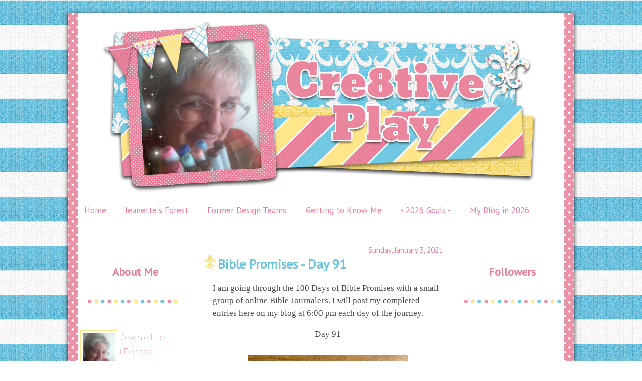

--- FILE ---
content_type: text/html; charset=UTF-8
request_url: https://www.cre8tiveplay.com/2021/01/bible-promises-day-91.html
body_size: 23384
content:
<!DOCTYPE html>
<html dir='ltr' xmlns='http://www.w3.org/1999/xhtml' xmlns:b='http://www.google.com/2005/gml/b' xmlns:data='http://www.google.com/2005/gml/data' xmlns:expr='http://www.google.com/2005/gml/expr'>
<head>
<link href='https://www.blogger.com/static/v1/widgets/2944754296-widget_css_bundle.css' rel='stylesheet' type='text/css'/>
<meta content='width=device-width, initial-scale=1, maximum-scale=1' name='viewport'/>
<meta content='text/html; charset=UTF-8' http-equiv='Content-Type'/>
<meta content='blogger' name='generator'/>
<link href='https://www.cre8tiveplay.com/favicon.ico' rel='icon' type='image/x-icon'/>
<link href='https://www.cre8tiveplay.com/2021/01/bible-promises-day-91.html' rel='canonical'/>
<link rel="alternate" type="application/atom+xml" title="Cre8tive Play - Atom" href="https://www.cre8tiveplay.com/feeds/posts/default" />
<link rel="alternate" type="application/rss+xml" title="Cre8tive Play - RSS" href="https://www.cre8tiveplay.com/feeds/posts/default?alt=rss" />
<link rel="service.post" type="application/atom+xml" title="Cre8tive Play - Atom" href="https://www.blogger.com/feeds/1565763415414027124/posts/default" />

<link rel="alternate" type="application/atom+xml" title="Cre8tive Play - Atom" href="https://www.cre8tiveplay.com/feeds/4865038535036849915/comments/default" />
<!--Can't find substitution for tag [blog.ieCssRetrofitLinks]-->
<link href='https://blogger.googleusercontent.com/img/b/R29vZ2xl/AVvXsEjHTljKIERLMWyKqaSaSj5T50rgxzKD4LqrsaNJFZGz41Bx97ML772i1ct3t_xl6L2DBqWwRE45uOX6wTMRrkEoZRjVYglFn2u6bMfaCRQ44hdmWNPhI1NZmg0z70DgPXAkxOPYStszP38N/w320-h410/IMG_8492.jpg' rel='image_src'/>
<meta content='https://www.cre8tiveplay.com/2021/01/bible-promises-day-91.html' property='og:url'/>
<meta content='Bible Promises - Day 91' property='og:title'/>
<meta content='I am going through the 100 Days of Bible Promises with a small group of online Bible Journalers. I will post my completed entries here on my...' property='og:description'/>
<meta content='https://blogger.googleusercontent.com/img/b/R29vZ2xl/AVvXsEjHTljKIERLMWyKqaSaSj5T50rgxzKD4LqrsaNJFZGz41Bx97ML772i1ct3t_xl6L2DBqWwRE45uOX6wTMRrkEoZRjVYglFn2u6bMfaCRQ44hdmWNPhI1NZmg0z70DgPXAkxOPYStszP38N/w1200-h630-p-k-no-nu/IMG_8492.jpg' property='og:image'/>
<title>Cre8tive Play: Bible Promises - Day 91</title>
<style type='text/css'>@font-face{font-family:'Arvo';font-style:normal;font-weight:400;font-display:swap;src:url(//fonts.gstatic.com/s/arvo/v23/tDbD2oWUg0MKqScQ7Z7o_vo.woff2)format('woff2');unicode-range:U+0000-00FF,U+0131,U+0152-0153,U+02BB-02BC,U+02C6,U+02DA,U+02DC,U+0304,U+0308,U+0329,U+2000-206F,U+20AC,U+2122,U+2191,U+2193,U+2212,U+2215,U+FEFF,U+FFFD;}@font-face{font-family:'Arvo';font-style:normal;font-weight:700;font-display:swap;src:url(//fonts.gstatic.com/s/arvo/v23/tDbM2oWUg0MKoZw1-LPK89D4hAA.woff2)format('woff2');unicode-range:U+0000-00FF,U+0131,U+0152-0153,U+02BB-02BC,U+02C6,U+02DA,U+02DC,U+0304,U+0308,U+0329,U+2000-206F,U+20AC,U+2122,U+2191,U+2193,U+2212,U+2215,U+FEFF,U+FFFD;}@font-face{font-family:'Bentham';font-style:normal;font-weight:400;font-display:swap;src:url(//fonts.gstatic.com/s/bentham/v20/VdGeAZQPEpYfmHglGWUxCbSJ7y9Y2g.woff2)format('woff2');unicode-range:U+0100-02BA,U+02BD-02C5,U+02C7-02CC,U+02CE-02D7,U+02DD-02FF,U+0304,U+0308,U+0329,U+1D00-1DBF,U+1E00-1E9F,U+1EF2-1EFF,U+2020,U+20A0-20AB,U+20AD-20C0,U+2113,U+2C60-2C7F,U+A720-A7FF;}@font-face{font-family:'Bentham';font-style:normal;font-weight:400;font-display:swap;src:url(//fonts.gstatic.com/s/bentham/v20/VdGeAZQPEpYfmHglGWsxCbSJ7y8.woff2)format('woff2');unicode-range:U+0000-00FF,U+0131,U+0152-0153,U+02BB-02BC,U+02C6,U+02DA,U+02DC,U+0304,U+0308,U+0329,U+2000-206F,U+20AC,U+2122,U+2191,U+2193,U+2212,U+2215,U+FEFF,U+FFFD;}@font-face{font-family:'PT Sans';font-style:normal;font-weight:400;font-display:swap;src:url(//fonts.gstatic.com/s/ptsans/v18/jizaRExUiTo99u79D0-ExcOPIDUg-g.woff2)format('woff2');unicode-range:U+0460-052F,U+1C80-1C8A,U+20B4,U+2DE0-2DFF,U+A640-A69F,U+FE2E-FE2F;}@font-face{font-family:'PT Sans';font-style:normal;font-weight:400;font-display:swap;src:url(//fonts.gstatic.com/s/ptsans/v18/jizaRExUiTo99u79D0aExcOPIDUg-g.woff2)format('woff2');unicode-range:U+0301,U+0400-045F,U+0490-0491,U+04B0-04B1,U+2116;}@font-face{font-family:'PT Sans';font-style:normal;font-weight:400;font-display:swap;src:url(//fonts.gstatic.com/s/ptsans/v18/jizaRExUiTo99u79D0yExcOPIDUg-g.woff2)format('woff2');unicode-range:U+0100-02BA,U+02BD-02C5,U+02C7-02CC,U+02CE-02D7,U+02DD-02FF,U+0304,U+0308,U+0329,U+1D00-1DBF,U+1E00-1E9F,U+1EF2-1EFF,U+2020,U+20A0-20AB,U+20AD-20C0,U+2113,U+2C60-2C7F,U+A720-A7FF;}@font-face{font-family:'PT Sans';font-style:normal;font-weight:400;font-display:swap;src:url(//fonts.gstatic.com/s/ptsans/v18/jizaRExUiTo99u79D0KExcOPIDU.woff2)format('woff2');unicode-range:U+0000-00FF,U+0131,U+0152-0153,U+02BB-02BC,U+02C6,U+02DA,U+02DC,U+0304,U+0308,U+0329,U+2000-206F,U+20AC,U+2122,U+2191,U+2193,U+2212,U+2215,U+FEFF,U+FFFD;}</style>
<style id='page-skin-1' type='text/css'><!--
/*
-----------------------------------------------
Blogger Template Style
Name:     Minima
Date:     26 Feb 2004
Updated by: Blogger Team
----------------------------------------------- */
/* Variable definitions
====================
<Variable name="bgcolor" description="Page Background Color"
type="color" default="#fff">
<Variable name="textcolor" description="Text Color"
type="color" default="#333">
<Variable name="linkcolor" description="Link Color"
type="color" default="#58a">
<Variable name="pagetitlecolor" description="Blog Title Color"
type="color" default="#666">
<Variable name="descriptioncolor" description="Blog Description Color"
type="color" default="#999">
<Variable name="titlecolor" description="Post Title Color"
type="color" default="#c60">
<Variable name="bordercolor" description="Border Color"
type="color" default="#ccc">
<Variable name="sidebarcolor" description="Sidebar Title Color"
type="color" default="#999">
<Variable name="hovercolor" description="Hover Color"
type="color" default="#999">
<Variable name="sidebartextcolor" description="Sidebar Text Color"
type="color" default="#666">
<Variable name="visitedlinkcolor" description="Visited Link Color"
type="color" default="#999">
<Variable name="datecolor" description="DateColor"
type="color" default="#999">
<Variable name="bodyfont" description="Text Font"
type="font" default="normal normal 100% Georgia, Serif">
<Variable name="menufont" description="Menu Font"
type="font" default="normal normal 100% Georgia, Serif">
<Variable name="pagetitlefont" description="Blog Title Font"
type="font"
default="normal normal 200% Georgia, Serif">
<Variable name="sidebartext" description="sidebar text"
type="font"
default="normal normal 78% 'Trebuchet MS', Trebuchet, Arial, Verdana, Sans-serif">
<Variable name="postitlefont" description="Post Title Font"
type="font"
default="normal normal 78% 'Trebuchet MS', Trebuchet, Arial, Verdana, Sans-serif">
<Variable name="sidetitlefont" description="Sidebar Title Font"
type="font"
default="normal normal 78% 'Trebuchet MS', Trebuchet, Arial, Verdana, Sans-serif">
<Variable name="date" description="date Font"
type="font"
default="normal normal 78% 'Trebuchet MS', Trebuchet, Arial, Verdana, Sans-serif">
<Variable name="descriptionfont" description="Blog Description Font"
type="font"
default="normal normal 78% 'Trebuchet MS', Trebuchet, Arial, Verdana, Sans-serif">
<Variable name="postfooterfont" description="Post Footer Font"
type="font"
default="normal normal 78% 'Trebuchet MS', Trebuchet, Arial, Verdana, Sans-serif">
<Variable name="startSide" description="Side where text starts in blog language"
type="automatic" default="left">
<Variable name="endSide" description="Side where text ends in blog language"
type="automatic" default="right">
*/
/* Use this with templates/template-twocol.html */
body {
background:#ffffff;
background-image:url('https://blogger.googleusercontent.com/img/b/R29vZ2xl/AVvXsEjknXwEc1-yzj4u3LNu_R1MK0S0xkXErt9DFFqgbo6alOH9dydrjjgvGgo-I7PT8bz_9yEZ7ARUp8B8ZjjWvEweENLHZL1bIsmht1p1-CSkvyviqWdZ102qXwEyuvb7vyvXDyWgrwhVvHk2/s1600/blue+stripes.jpg');
background-repeat: repeat;
background-position:top-center;
margin:0;
color:#514e49;
font:x-small Georgia Serif;
font-size/* */:/**/small;
font-size: /**/small;
text-align: center;
z-index:999;
}
a:link {
color:#ea7e99;
text-decoration:none;
}
a:visited {
color:#68c4e1;
text-decoration:none;
}
a:hover {
color:#68c4e1;
text-decoration:underline;
}
a img {
border-width:0;
}
/* Header
-----------------------------------------------
*/
#header-wrapper {
display:block;
margin:25px auto 10px;
border:0px solid #fee58a;
}
#header-inner {
background-position: center;
margin-left: auto;
margin-right: auto;
}
#header {
margin: 0px;
border: 0px solid #fee58a;
text-align: center;
color:#ea7e99;
}
#header h1 {
margin:5px 5px 0;
padding:15px 20px .25em;
line-height:1.2em;
letter-spacing:.2em;
font: normal normal 162% PT Sans;
display:none;
}
#header a {
color:#ea7e99;
text-decoration:none;
}
#header a:hover {
color:#ea7e99;
}
#header .description {
margin:0 5px 5px;
padding:0 20px 15px;
max-width:700px;
letter-spacing:.2em;
line-height: 1.4em;
font: normal normal 57% PT Sans;
color: #ffffff;
display:none;
}
#header img {
margin-left: auto;
margin-right: auto;
padding-top: 10px;
max-width:100%!important;
height:auto!important;
}
/* Outer-Wrapper
----------------------------------------------- */
#outer-wrapper {
width: 100%;
max-width:970px;
margin: auto;
padding:0px;
text-align:left;
font: normal normal 17px PT Sans;
background: #ffffff;
}
#wrap2 {
width: 100%;
max-width:1010px;
margin: auto;
padding:0px;
background-image:url(https://blogger.googleusercontent.com/img/b/R29vZ2xl/AVvXsEjnHJNwAp_dDNnoP6BT9t2XMoOm_G3Xv-sOVjqtv5ONdkWsNFwqckng8TNN1kEQXqbzsImudtrpyLdzToCVLmA1YxFSwPHDrhB1yV6qy3crW1UtEQycxcQaSy5Xlk_mW_kd5cq9ImUEtVLS/s1600/pink+dots.jpg);
background-repeat: repeat;
background-position:center top;
z-index:900;
-webkit-box-shadow: 0px 2px 8px 0px rgba(0,0,0,0.75);
-moz-box-shadow: 0px 2px 8px 0px rgba(0,0,0,0.75);
box-shadow: 0px 2px 8px 0px rgba(0,0,0,0.75);
}
#main-wrapper {
width: 53%;
margin-left:5px;
float: left;
padding:0px 0px 0px 5px;
word-wrap: break-word; /* fix for long text breaking sidebar float in IE */
overflow: hidden;     /* fix for long non-text content breaking IE sidebar float */
}
#sidebar-wrapper {
width: 20%;
float: right;
padding:0px 20px 0px 0px;
word-wrap: break-word; /* fix for long text breaking sidebar float in IE */
overflow: hidden;     /* fix for long non-text content breaking IE sidebar float */
}
#left-sidebar-wrapper {
width: 20%;
float: left;
padding:0px 5px 0px 5px;
word-wrap: break-word; /* fix for long text breaking sidebar float in IE */
overflow: hidden; /* fix for long non-text content breaking IE sidebar float */ }
/* Headings
----------------------------------------------- */
h2 {
background:transparent;
color:#ea7e99;
padding:39px 0px 0px 0px;
line-height:16px;
font-size: 22px;
font-weight: bold;
text-transform:normal;
text-align:center;
}
/* Posts
-----------------------------------------------
*/
h2.date-header {
background: url();
background-repeat: no-repeat;
font: normal normal 15px PT Sans;
color:#ea7e99;
margin:.5em 0 -1.0em 0;
text-align: right;
}
.post {
background: url();
background-repeat: no-repeat;
background-position: bottom center;
margin:.5em 0 .75em;
border-bottom:0px dotted #fee58a;
padding-bottom:4 em;
}
.post h3 {
background: url(https://blogger.googleusercontent.com/img/b/R29vZ2xl/AVvXsEgwkZDqxK-P6SS8Bb5220XxFrRazOLurQ_ujFGhNBDMa67I746T0SrekewXMOsXmk0HB3o-N1B1G0i4fRyU-W7yNzP-t1Z96P26E_u-ih1fwGwJldmmf-pO0RLpDhL-E2-GQh1sm8QLS1Ng/s1600/post+title.png);
background-repeat: no-repeat;
background-position: bottom left;
margin:.25em 0 .3em;
padding:7px 0px 0px 65px;
font-weight: bold;
font-size: 26px;
line-height:1.4em;
color:#68c4e1;
}
.post h3 a, .post h3 a:visited, .post h3 strong {
display:block;
text-decoration:none;
color:#68c4e1;
}
.post h3 strong, .post h3 a:hover {
color:#fee58a;
}
.post-body {
margin:0 0 .5em 55px;
letter-spacing:0px;
line-height:24px;
}
.post-body blockquote {
line-height:1.3em;
}
.post-footer {
background: url(https://blogger.googleusercontent.com/img/b/R29vZ2xl/AVvXsEho-RgRO3zFu42-HnDknpjGt_QdeYta2F6rE913Imq3QVRZeT38RNGIM0d-VxPBdJm6yP8L4mj_LZ-tLb4EhVNAJpit1Eb7s9_1Ax4dhDFgm7iD3G4gwx63QJra28GzzqkCsicVOXxVJi7j/s400/luceedivider.png);
background-repeat: no-repeat;
background-position: bottom center;
border-bottom:0px dotted #fee58a;
padding-bottom:6em;
margin-bottom:-1em;
color:#514e49;
margin-left: 55px;
letter-spacing:0em;
font-family: 'Nixie One', cursive;
font-size: 14px;
line-height: 1.2em;
}
.comment-link {
margin-left:.6em;
}
.post img, table.tr-caption-container {
padding:4px;
border:0px solid #fee58a;
}
.tr-caption-container img {
border: none;
padding: 0;
}
.post blockquote {
margin:1em 20px;
}
.post blockquote p {
margin:.75em 0;
}
.entry-content:after {
content: url();
content-position: bottom center;
}
/* Comments
----------------------------------------------- */
#comments h4 {
margin:1em 0;
font-size: 12px;
font-weight: bold;
line-height: 1.4em;
letter-spacing:.2em;
color: #ea7e99;
}
#comments-block {
margin:1em 0 1.5em;
line-height:1.6em;
}
#comments-block .comment-author {
margin:.5em 0;
}
#comments-block .comment-body {
margin:.25em 0 0;
}
#comments-block .comment-footer {
margin:-.25em 0 2em;
line-height: 1.4em;
letter-spacing:.1em;
}
#comments-block .comment-body p {
margin:0 0 .75em;
}
.deleted-comment {
font-style:italic;
color:gray;
}
#blog-pager-newer-link {
float: left;
}
#blog-pager-older-link {
float: right;
}
#blog-pager {
text-align: center;
}
.feed-links {
clear: both;
line-height: 2.5em;
}
/* Sidebar Content
----------------------------------------------- */
.sidebar {
color: #514e49;
line-height: 14px;
font: normal normal 15px PT Sans;
letter-spacing:0px;
padding-top:45px;
}
.sidebar h2 {
line-height: 30px;
background-image:url(https://blogger.googleusercontent.com/img/b/R29vZ2xl/AVvXsEgYUkNjAUn3G2_qjnsxTuNRjnLGVGZ6Qae2NI0kwh0FMjNV5r3kS423GVBYfN5ACoNedmycCG3_0sj9VFjFkwRRp-rZ2lh7K86pFiIcelX4QdfnnlzBp9Tuft4zuslCG51pb_p11QfBHxNv/s1600/sidebar+title2.png);background-repeat:no-repeat;
Height: 125px;
Width: 200px;
border-bottom:0px dashed #fee58a;
margin: 0px 10px 0px 10px;
}
.sidebar ul {
list-style:none;
margin:0 0 0;
padding:0 0 0;
}
.sidebar li {
margin:0;
padding-top:0;
padding-right:0;
padding-bottom:.25em;
padding-left:15px;
text-indent:-15px;
line-height:1.5em;
}
.sidebar ul {
list-style:none;
margin:0 0 0;
padding:0 0 0;
}
.sidebar li {
margin:0;
padding-top:0;
padding-right:0;
padding-bottom:.25em;
padding-left:15px;
text-indent:-15px;
line-height:1.1em;
}
.sidebar .widget, .main .widget {
border-bottom:0px dotted #fee58a;
margin:0 0 .75em;
padding:0 0 .75em;
}
.main .Blog {
border-bottom-width: 0;
}
/* Profile
----------------------------------------------- */
.profile-img {
float: left;
margin-top: 0;
margin-right: 5px;
margin-bottom: 5px;
margin-left: 0;
padding: 4px;
border: 1px solid #fee58a;
}
.profile-data {
margin:0;
letter-spacing:.1em;
font-family: 'Nixie One', cursive;
font-size: 18px;
color: #ea7e99;
font-weight: normal;
line-height: 1.6em;
}
.profile-datablock {
margin:.5em 0 .5em;
}
.profile-textblock {
margin: 0.5em 0;
line-height: 1.6em;
}
.profile-link {
font-family: 'Nixie One', cursive;
font-size: 12px;
letter-spacing: .1em;
}
/* Footer
----------------------------------------------- */
#footer {
width:850px;
clear:both;
margin:0 auto;
padding-top:15px;
line-height: 1.6em;
font-size: 12px;
letter-spacing:.1em;
text-align: center;
}
.clear {
clear: both;
}
#credits {
background-color: none;
width: 100%;
height: 50px;
text-align: center;
font-size: 12px;
color:#fee58a;
padding: 0;
margin: 0;
}
#credit-link{
background:url() no-repeat bottom right;
margin:auto;
width:980px;
height: 75px;
margin-bottom:0px;
}
#credits p {
color: #ea7e99;
margin: 0;
padding-top: 20px;
font-size: 12px;
}
#credits a, #footer a:visited {
color:#68c4e1;
font-size: 12px;
text-decoration: none;
}
#credits a:hover {
font-size: 12px;
color: #68c4e1;
text-decoration: none;
}

--></style>
<style>
/* ########  Responsive Cheat Sheet ########### */
/*-----iPhone 2G, 3G, 4, 4S Portrait View ZONE1 ----------*/
@media only screen and (max-width:320px) {

body {
background-image:url(https://blogger.googleusercontent.com/img/b/R29vZ2xl/AVvXsEjknXwEc1-yzj4u3LNu_R1MK0S0xkXErt9DFFqgbo6alOH9dydrjjgvGgo-I7PT8bz_9yEZ7ARUp8B8ZjjWvEweENLHZL1bIsmht1p1-CSkvyviqWdZ102qXwEyuvb7vyvXDyWgrwhVvHk2/s1600/blue+stripes.jpg)!important; 
background-repeat:repeat;
background-position:center;
  }

#main-wrapper {
width: 100%;
margin: auto!important;
    }

#sidebar-wrapper {
width: 100%!important;
margin: auto!important;
}

#left-sidebar-wrapper { 

width: 100%!important;
margin: auto!important;
 display: none;
}

}
/*-----iPhone 2G, 3G, 4, 4S Landscape View ZONE2 ----------*/
@media only screen and (max-width:480px) {

body {
background-image:url(https://blogger.googleusercontent.com/img/b/R29vZ2xl/AVvXsEjknXwEc1-yzj4u3LNu_R1MK0S0xkXErt9DFFqgbo6alOH9dydrjjgvGgo-I7PT8bz_9yEZ7ARUp8B8ZjjWvEweENLHZL1bIsmht1p1-CSkvyviqWdZ102qXwEyuvb7vyvXDyWgrwhVvHk2/s1600/blue+stripes.jpg)!important; 
background-repeat:repeat;
background-position:center;
  }

#main-wrapper {
width: 100%;
margin: auto!important;
    }

#sidebar-wrapper {
width: 100%!important;
margin: auto!important;
}

#left-sidebar-wrapper { 

width: 100%!important;
margin: auto!important;
 display: none;
}

}
/*-----iPhone 5,6 ZONE3 ----------*/
@media only screen and (max-width:540px) {

body {
background-image:url(https://blogger.googleusercontent.com/img/b/R29vZ2xl/AVvXsEjknXwEc1-yzj4u3LNu_R1MK0S0xkXErt9DFFqgbo6alOH9dydrjjgvGgo-I7PT8bz_9yEZ7ARUp8B8ZjjWvEweENLHZL1bIsmht1p1-CSkvyviqWdZ102qXwEyuvb7vyvXDyWgrwhVvHk2/s1600/blue+stripes.jpg)!important; 
background-repeat:repeat;
background-position:center;
  }

#main-wrapper {
width: 100%;
margin: auto!important;
    }

#sidebar-wrapper {
width: 100%!important;
margin: auto!important;

}

#left-sidebar-wrapper { 

width: 100%!important;
margin: auto!important;
 display: none;
}

}
/*-----iPads, Tablets ZONE4 ----------*/
@media only screen and (max-width:768px) {

body {
background-image:url(https://blogger.googleusercontent.com/img/b/R29vZ2xl/AVvXsEjknXwEc1-yzj4u3LNu_R1MK0S0xkXErt9DFFqgbo6alOH9dydrjjgvGgo-I7PT8bz_9yEZ7ARUp8B8ZjjWvEweENLHZL1bIsmht1p1-CSkvyviqWdZ102qXwEyuvb7vyvXDyWgrwhVvHk2/s1600/blue+stripes.jpg)!important; 
background-repeat:repeat;
background-position:center;
  }

#main-wrapper {
width: 90%;
margin: auto!important;
    }


#sidebar-wrapper {
width: 95%!important;
margin: auto!important;
}

#left-sidebar-wrapper { 
width: 100%!important;
margin: auto!important;
display:none;
}

}
</style>
<script type='text/javascript'>
  WebFontConfig = {
    google: { families: [ 'Nixie+One::latin' ] }
  };
  (function() {
    var wf = document.createElement('script');
    wf.src = 'https://ajax.googleapis.com/ajax/libs/webfont/1/webfont.js';
    wf.type = 'text/javascript';
    wf.async = 'true';
    var s = document.getElementsByTagName('script')[0];
    s.parentNode.insertBefore(wf, s);
  })(); </script>
<link href='https://www.blogger.com/dyn-css/authorization.css?targetBlogID=1565763415414027124&amp;zx=7f36f991-ff14-4de3-b0d3-b5e91ed396e1' media='none' onload='if(media!=&#39;all&#39;)media=&#39;all&#39;' rel='stylesheet'/><noscript><link href='https://www.blogger.com/dyn-css/authorization.css?targetBlogID=1565763415414027124&amp;zx=7f36f991-ff14-4de3-b0d3-b5e91ed396e1' rel='stylesheet'/></noscript>
<meta name='google-adsense-platform-account' content='ca-host-pub-1556223355139109'/>
<meta name='google-adsense-platform-domain' content='blogspot.com'/>

</head>
<body>
<div class='navbar no-items section' id='navbar'>
</div>
<div id='wrap2'><div id='outer-wrapper'>
<!-- skip links for text browsers -->
<span id='skiplinks' style='display:none;'>
<a href='#main'>skip to main </a> |
      <a href='#sidebar'>skip to sidebar</a>
</span>
<div id='header-wrapper'>
<div class='header section' id='header'><div class='widget Header' data-version='1' id='Header1'>
<div id='header-inner'>
<a href='https://www.cre8tiveplay.com/' style='display: block'>
<img alt='Cre8tive Play' height='350px; ' id='Header1_headerimg' src='https://blogger.googleusercontent.com/img/b/R29vZ2xl/AVvXsEhWsb3U8-SDIuTK3-dRPXjmbn0GaBtbE8tw28Q2bVkjPeuk3hvBIPKqUFObxRMgO3W0S_i0IMq1WDAuZCRlAdNH3AnPaJsuKDu7KgzLXpibgDC8IAN7vEeoIKUNgejcNxMq9ttb6dME86w/s1600/Cre8tive+Play.png' style='display: block' width='900px; '/>
</a>
</div>
</div></div>
</div>
<div id='content-wrapper'>
<div id='crosscol-wrapper' style='text-align:center'>
<div class='crosscol section' id='crosscol'><div class='widget PageList' data-version='1' id='PageList1'>
<h2>Pages</h2>
<div class='widget-content'>
<ul>
<li>
<a href='https://www.cre8tiveplay.com/'>Home</a>
</li>
<li>
<a href='https://www.cre8tiveplay.com/p/about-me.html'>Jeanette's Forest</a>
</li>
<li>
<a href='https://www.cre8tiveplay.com/p/former-design-team.html'>Former Design Teams</a>
</li>
<li>
<a href='https://www.cre8tiveplay.com/p/getting-to-know-me.html'>Getting to Know  Me</a>
</li>
<li>
<a href='https://www.cre8tiveplay.com/p/blog-page.html'>- 2026 Goals -</a>
</li>
<li>
<a href='https://www.cre8tiveplay.com/p/watch-my-blog.html'>My Blog in 2026</a>
</li>
</ul>
<div class='clear'></div>
</div>
</div></div>
</div>
<div id='left-sidebar-wrapper'>
<div class='sidebar section' id='left-sidebar'><div class='widget Profile' data-version='1' id='Profile1'>
<h2>About Me</h2>
<div class='widget-content'>
<a href='https://www.blogger.com/profile/00419827835115921837'><img alt='My Photo' class='profile-img' height='80' src='//blogger.googleusercontent.com/img/b/R29vZ2xl/AVvXsEgsAEqrLK21c-nFq7p5GwpaqGwA1tmNXtVXODBqPtrrpJHXaR0uaIfucvJ8vF9b9Vr8Ant1w2L8RvuhLpRt0DO3R7kzfTJTtw-axfDqaoyvMtHxb-IhksVYLfgb1blh7KQ/s90/jeanette+with+copics+2.png' width='64'/></a>
<dl class='profile-datablock'>
<dt class='profile-data'>Jeanette (Forest Ranger) </dt>
<dd class='profile-textblock'>I'm addicted to designer paper and I love to color! </dd>
</dl>
<a class='profile-link' href='https://www.blogger.com/profile/00419827835115921837'>View my complete profile</a>
<div class='clear'></div>
</div>
</div><div class='widget Image' data-version='1' id='Image5'>
<div class='widget-content'>
<img alt='' height='55' id='Image5_img' src='https://blogger.googleusercontent.com/img/b/R29vZ2xl/AVvXsEhCOS4XMn6A6-AfEtlnn40UoaeBzx69ZOCQ35xyaKJ8rzKPAEeAegA7krXijnDgB84N1qLiXC_O7_CmmB18-ITDTWXoT6HL_zRw2IXrm-Xd0tCTuRTcJORRJqTItlNpSl7VOeMXahV_ahMT/s170/4_dd_a.png' width='170'/>
<br/>
<span class='caption'>April - September 2021</span>
</div>
<div class='clear'></div>
</div><div class='widget Image' data-version='1' id='Image4'>
<h2>Word of the Year 2026</h2>
<div class='widget-content'>
<img alt='Word of the Year 2026' height='73' id='Image4_img' src='https://blogger.googleusercontent.com/img/a/AVvXsEghHuYh5IVI6GLwKsmOp3OsOTsL-au_TXMrMgbruKGBpELG1BbZXSTzUE_VVeWE4j-4F1LNXpObFGKYjTn0cC9aGbCSszkTL3h4nrhb5MijY8QqFIZISbIRCMwe2Bb5irwhkN1aEPJ03vamuquKRHM3P-94cR_qQ4m-vwb85iMiGnWiqwOJ5PAwYyg5I-0q=s186' width='186'/>
<br/>
</div>
<div class='clear'></div>
</div><div class='widget BlogList' data-version='1' id='BlogList8'>
<h2 class='title'>Creative Crew</h2>
<div class='widget-content'>
<div class='blog-list-container' id='BlogList8_container'>
<ul id='BlogList8_blogs'>
<li style='display: block;'>
<div class='blog-icon'>
</div>
<div class='blog-content'>
<div class='blog-title'>
<a href='https://inkingintoretirement.blogspot.com/' target='_blank'>
Barb</a>
</div>
<div class='item-content'>
<div class='item-thumbnail'>
<a href='https://inkingintoretirement.blogspot.com/' target='_blank'>
<img alt='' border='0' height='72' src='https://blogger.googleusercontent.com/img/b/R29vZ2xl/AVvXsEhFDcelyYP4E2nLuhvHKtOPtXCF29o7WcT9AC7X2vYUW4dMWhXrhey25JVDYY78EVAYGkD0ytso5vGNi6Qu3_GFy_FIW0mko7w4hciK6XbDIhkfK6LhqbRDUCFkZzqXYFcdYAJ2v3Lvc9Bwx-IHeBr2cZdvMJVoBM2_L5A3iOhWJPaJuTU6jeMAqovwYsM/s72-w283-h400-c/1-2026.jpeg' width='72'/>
</a>
</div>
<div class='item-time'>
18 hours ago
</div>
</div>
</div>
<div style='clear: both;'></div>
</li>
<li style='display: block;'>
<div class='blog-icon'>
</div>
<div class='blog-content'>
<div class='blog-title'>
<a href='http://tracie-craftycreations.blogspot.com/' target='_blank'>
Tracie</a>
</div>
<div class='item-content'>
<div class='item-thumbnail'>
<a href='http://tracie-craftycreations.blogspot.com/' target='_blank'>
<img alt='' border='0' height='72' src='https://blogger.googleusercontent.com/img/b/R29vZ2xl/AVvXsEiE7IsZomTulrTVIMgRxjdlqwoISLRrTZF1FkKjBzy6paGPldRwrzv6ho0Msb1M1fYAaetXpwOk_hsrBIedoSk5OQjwiGEZhCum7FLzx1onOpgs46sJM7VK9PO6ulZLFun1K5XHe3r8kktvmaiKAB5EXFHIQTtEWGk8Q6RXbDu_um18fAnPHnokzde0XNs/s72-c/Creative%20crew%20Jan%2026.jpg' width='72'/>
</a>
</div>
<div class='item-time'>
3 days ago
</div>
</div>
</div>
<div style='clear: both;'></div>
</li>
<li style='display: block;'>
<div class='blog-icon'>
</div>
<div class='blog-content'>
<div class='blog-title'>
<a href='http://accordingtobijou.blogspot.com/' target='_blank'>
Darlene</a>
</div>
<div class='item-content'>
<div class='item-thumbnail'>
<a href='http://accordingtobijou.blogspot.com/' target='_blank'>
<img alt='' border='0' height='72' src='https://blogger.googleusercontent.com/img/b/R29vZ2xl/AVvXsEgVdbkBdvhRJD-o0tPCrEfUZ_6gjxo9F3vmC8HPIhZOwhFQwyRlxpAobJnehmz9tnPwEH8ZLe0T76sGU6_EK4RRdbo93O_XtI_ks9gPSpkVUqNIT51LNITUcmWxaYqIni0eZUEwW94nMINEea-9lmkcjrB7Cmk1UOGH6sjZVARKH-Fs5yTUy_ol5-h1KiY/s72-w300-h400-c/Snowmen.jpeg' width='72'/>
</a>
</div>
<div class='item-time'>
4 days ago
</div>
</div>
</div>
<div style='clear: both;'></div>
</li>
<li style='display: block;'>
<div class='blog-icon'>
</div>
<div class='blog-content'>
<div class='blog-title'>
<a href='https://itstotallyterry.blogspot.com/' target='_blank'>
Terry</a>
</div>
<div class='item-content'>
<div class='item-time'>
<!--Can't find substitution for tag [item.timePeriodSinceLastUpdate]-->
</div>
</div>
</div>
<div style='clear: both;'></div>
</li>
</ul>
<div class='clear'></div>
</div>
</div>
</div><div class='widget BlogList' data-version='1' id='BlogList1'>
<h2 class='title'>Just Paper &amp; Ink Blog Group</h2>
<div class='widget-content'>
<div class='blog-list-container' id='BlogList1_container'>
<ul id='BlogList1_blogs'>
<li style='display: block;'>
<div class='blog-icon'>
</div>
<div class='blog-content'>
<div class='blog-title'>
<a href='https://shellymc2.blogspot.com/' target='_blank'>
Shelly</a>
</div>
<div class='item-content'>
<div class='item-thumbnail'>
<a href='https://shellymc2.blogspot.com/' target='_blank'>
<img alt='' border='0' height='72' src='https://blogger.googleusercontent.com/img/b/R29vZ2xl/AVvXsEjAJn8fwiuVNvx0MbtH7afwAcA2sZQ2lZSJe0v-9xJv_LyA9WacA3I0NmuLLPMNr5xWjPkaQVpvFiTAlGQ_RubzG9uEbXCskYa65dNjfLIMcDZ_hHGuN4cgevDx_aT0zWAw0cceqS_gxVzAlhDDDJg8lQoVz-r420V1fAGwtD6U2NcbIsJK_M-huPUvFRGY/s72-w479-h403-c/AltenewYoYoyellow.jpeg' width='72'/>
</a>
</div>
<div class='item-time'>
1 week ago
</div>
</div>
</div>
<div style='clear: both;'></div>
</li>
<li style='display: block;'>
<div class='blog-icon'>
</div>
<div class='blog-content'>
<div class='blog-title'>
<a href='https://confessionsofaleft-brainedstamper.blogspot.com/' target='_blank'>
Lynn</a>
</div>
<div class='item-content'>
<div class='item-thumbnail'>
<a href='https://confessionsofaleft-brainedstamper.blogspot.com/' target='_blank'>
<img alt='' border='0' height='72' src='https://blogger.googleusercontent.com/img/b/R29vZ2xl/AVvXsEgq171ae547sRgqJKztzB1Rd5HNDrSwSbCNuarm2aKW1zzPmvD2PocOVUfXsHGeNRo18d5Wr4rvKp8Zc43gv_6881ChZAjZ2QdyKy_a2tlqvOOHXf0ak2a46j89XBGEPtPtsjlZa_Xol1VOojIj66byynD-QnVCA9cM2GSl4YKadKTby5nIYT_AzVgtYbKr/s72-w611-h464-c/LAM%20Unity%20Pines.JPG' width='72'/>
</a>
</div>
<div class='item-time'>
2 months ago
</div>
</div>
</div>
<div style='clear: both;'></div>
</li>
<li style='display: block;'>
<div class='blog-icon'>
</div>
<div class='blog-content'>
<div class='blog-title'>
<a href='https://ladyslipperway.blogspot.com/' target='_blank'>
Susan</a>
</div>
<div class='item-content'>
<div class='item-thumbnail'>
<a href='https://ladyslipperway.blogspot.com/' target='_blank'>
<img alt='' border='0' height='72' src='https://blogger.googleusercontent.com/img/b/R29vZ2xl/AVvXsEjnf6e5rS_HATtO26bwLET-N84y5ZkC4FwDK2_IW4Zc4wSuAPxNWXsbtnpSUcaFmhXK3_SeMiIuq_Y5odhEuU3IciZGmOFYD5O51_bppI6iencKgKpY9vWCYBTAfbd7yTYMckO6AsTAYfJ8oL4B-ePjAcW7Gn-K6Zq_7KaT5vqQWKQTSJff-HinseUiBQL5/s72-c/20250427_115636.jpg' width='72'/>
</a>
</div>
<div class='item-time'>
8 months ago
</div>
</div>
</div>
<div style='clear: both;'></div>
</li>
</ul>
<div class='clear'></div>
</div>
</div>
</div><div class='widget BlogList' data-version='1' id='BlogList4'>
<h2 class='title'>Chatty Stampers Blog Group</h2>
<div class='widget-content'>
<div class='blog-list-container' id='BlogList4_container'>
<ul id='BlogList4_blogs'>
<li style='display: block;'>
<div class='blog-icon'>
</div>
<div class='blog-content'>
<div class='blog-title'>
<a href='https://inkingintoretirement.blogspot.com/' target='_blank'>
Barb</a>
</div>
<div class='item-content'>
<div class='item-time'>
18 hours ago
</div>
</div>
</div>
<div style='clear: both;'></div>
</li>
<li style='display: block;'>
<div class='blog-icon'>
</div>
<div class='blog-content'>
<div class='blog-title'>
<a href='https://shellymc2.blogspot.com/' target='_blank'>
Shelly</a>
</div>
<div class='item-content'>
<div class='item-time'>
1 week ago
</div>
</div>
</div>
<div style='clear: both;'></div>
</li>
<li style='display: block;'>
<div class='blog-icon'>
</div>
<div class='blog-content'>
<div class='blog-title'>
<a href='https://kiwimeskreations.blogspot.com/' target='_blank'>
Maxine</a>
</div>
<div class='item-content'>
<div class='item-time'>
2 weeks ago
</div>
</div>
</div>
<div style='clear: both;'></div>
</li>
<li style='display: block;'>
<div class='blog-icon'>
</div>
<div class='blog-content'>
<div class='blog-title'>
<a href='https://maggiescathouse.blogspot.com/' target='_blank'>
Maggie</a>
</div>
<div class='item-content'>
<div class='item-time'>
5 weeks ago
</div>
</div>
</div>
<div style='clear: both;'></div>
</li>
</ul>
<div class='clear'></div>
</div>
</div>
</div><div class='widget Image' data-version='1' id='Image12'>
<div class='widget-content'>
<img alt='' height='186' id='Image12_img' src='https://blogger.googleusercontent.com/img/b/R29vZ2xl/AVvXsEgpq-YqBQAYmnwDn14xQqC69bKuuPRrBihIFGADz-QwlgUBqWalH7Y0db-9zEPfvV28DxZMkQqY57BOBz2qZNVz1Br5OQR1WTSPLJ1pJ6ZZG3yYzoslN_5lZC4_Jsm00vFkdAdCHVj0UHOQ/s186/thumbnail.jpeg' width='186'/>
<br/>
<span class='caption'>9th of each month</span>
</div>
<div class='clear'></div>
</div><div class='widget BlogList' data-version='1' id='BlogList3'>
<h2 class='title'>3 Musketeers</h2>
<div class='widget-content'>
<div class='blog-list-container' id='BlogList3_container'>
<ul id='BlogList3_blogs'>
<li style='display: block;'>
<div class='blog-icon'>
</div>
<div class='blog-content'>
<div class='blog-title'>
<a href='https://inkingintoretirement.blogspot.com/' target='_blank'>
Barb </a>
</div>
<div class='item-content'>
<div class='item-time'>
18 hours ago
</div>
</div>
</div>
<div style='clear: both;'></div>
</li>
<li style='display: block;'>
<div class='blog-icon'>
</div>
<div class='blog-content'>
<div class='blog-title'>
<a href='https://sandcastlestamper.blogspot.com/' target='_blank'>
Kelly</a>
</div>
<div class='item-content'>
<div class='item-time'>
6 days ago
</div>
</div>
</div>
<div style='clear: both;'></div>
</li>
</ul>
<div class='clear'></div>
</div>
</div>
</div><div class='widget Image' data-version='1' id='Image10'>
<div class='widget-content'>
<img alt='' height='196' id='Image10_img' src='https://blogger.googleusercontent.com/img/a/AVvXsEgUIoYwgtN-672m6GbP-Be9ozgq0Z3qN1cd9HTO-L3N2bvriv6gyUzg8UDOV392e5Q3bra3OcTB8fsyVMYoCFzqIlGtom9yjIvJT8e47uevP3KM9fuMhzydu6n1CkUAZggHAr1iKuPDSVk7uuPRiOELvuK_A2dWGqNX_xaFv7dlLOhZslklnOYzhRW3UnlL=s196' width='186'/>
<br/>
<span class='caption'>22nd of each month</span>
</div>
<div class='clear'></div>
</div><div class='widget BlogList' data-version='1' id='BlogList2'>
<h2 class='title'>Double Duty Group</h2>
<div class='widget-content'>
<div class='blog-list-container' id='BlogList2_container'>
<ul id='BlogList2_blogs'>
<li style='display: block;'>
<div class='blog-icon'>
</div>
<div class='blog-content'>
<div class='blog-title'>
<a href='https://inkingintoretirement.blogspot.com/' target='_blank'>
Barb</a>
</div>
<div class='item-content'>
<div class='item-thumbnail'>
<a href='https://inkingintoretirement.blogspot.com/' target='_blank'>
<img alt='' border='0' height='72' src='https://blogger.googleusercontent.com/img/b/R29vZ2xl/AVvXsEhFDcelyYP4E2nLuhvHKtOPtXCF29o7WcT9AC7X2vYUW4dMWhXrhey25JVDYY78EVAYGkD0ytso5vGNi6Qu3_GFy_FIW0mko7w4hciK6XbDIhkfK6LhqbRDUCFkZzqXYFcdYAJ2v3Lvc9Bwx-IHeBr2cZdvMJVoBM2_L5A3iOhWJPaJuTU6jeMAqovwYsM/s72-w283-h400-c/1-2026.jpeg' width='72'/>
</a>
</div>
<div class='item-time'>
18 hours ago
</div>
</div>
</div>
<div style='clear: both;'></div>
</li>
<li style='display: block;'>
<div class='blog-icon'>
</div>
<div class='blog-content'>
<div class='blog-title'>
<a href='http://accordingtobijou.blogspot.com/' target='_blank'>
Darlene</a>
</div>
<div class='item-content'>
<div class='item-time'>
<!--Can't find substitution for tag [item.timePeriodSinceLastUpdate]-->
</div>
</div>
</div>
<div style='clear: both;'></div>
</li>
</ul>
<div class='clear'></div>
</div>
</div>
</div><div class='widget Image' data-version='1' id='Image2'>
<div class='widget-content'>
<img alt='' height='186' id='Image2_img' src='https://blogger.googleusercontent.com/img/b/R29vZ2xl/AVvXsEiExfOOClyyzlABd_S-NsLy-fV8mgpc1dB_K5SR29F1ZBVEXWDDeNO112TwRS9WvpagK-Fht-fmPo__AvvJTeG6BNdApW2ILFV00xBFIfttOon1TMGInC8f_9RjeKbT5r0QAWPKVZ8hnoPj/s1600/Hot+Mess+_+Success+Badge.jpg' width='186'/>
<br/>
<span class='caption'>12th of each month</span>
</div>
<div class='clear'></div>
</div><div class='widget BlogList' data-version='1' id='BlogList6'>
<h2 class='title'>Hot Messes</h2>
<div class='widget-content'>
<div class='blog-list-container' id='BlogList6_container'>
<ul id='BlogList6_blogs'>
<li style='display: block;'>
<div class='blog-icon'>
</div>
<div class='blog-content'>
<div class='blog-title'>
<a href='https://inkingintoretirement.blogspot.com/' target='_blank'>
Barb</a>
</div>
<div class='item-content'>
<div class='item-thumbnail'>
<a href='https://inkingintoretirement.blogspot.com/' target='_blank'>
<img alt='' border='0' height='72' src='https://blogger.googleusercontent.com/img/b/R29vZ2xl/AVvXsEhFDcelyYP4E2nLuhvHKtOPtXCF29o7WcT9AC7X2vYUW4dMWhXrhey25JVDYY78EVAYGkD0ytso5vGNi6Qu3_GFy_FIW0mko7w4hciK6XbDIhkfK6LhqbRDUCFkZzqXYFcdYAJ2v3Lvc9Bwx-IHeBr2cZdvMJVoBM2_L5A3iOhWJPaJuTU6jeMAqovwYsM/s72-w283-h400-c/1-2026.jpeg' width='72'/>
</a>
</div>
<div class='item-time'>
18 hours ago
</div>
</div>
</div>
<div style='clear: both;'></div>
</li>
<li style='display: block;'>
<div class='blog-icon'>
</div>
<div class='blog-content'>
<div class='blog-title'>
<a href='http://accordingtobijou.blogspot.com/' target='_blank'>
Darlene</a>
</div>
<div class='item-content'>
<div class='item-thumbnail'>
<a href='http://accordingtobijou.blogspot.com/' target='_blank'>
<img alt='' border='0' height='72' src='https://blogger.googleusercontent.com/img/b/R29vZ2xl/AVvXsEgVdbkBdvhRJD-o0tPCrEfUZ_6gjxo9F3vmC8HPIhZOwhFQwyRlxpAobJnehmz9tnPwEH8ZLe0T76sGU6_EK4RRdbo93O_XtI_ks9gPSpkVUqNIT51LNITUcmWxaYqIni0eZUEwW94nMINEea-9lmkcjrB7Cmk1UOGH6sjZVARKH-Fs5yTUy_ol5-h1KiY/s72-w300-h400-c/Snowmen.jpeg' width='72'/>
</a>
</div>
<div class='item-time'>
4 days ago
</div>
</div>
</div>
<div style='clear: both;'></div>
</li>
<li style='display: block;'>
<div class='blog-icon'>
</div>
<div class='blog-content'>
<div class='blog-title'>
<a href='https://sandcastlestamper.blogspot.com/' target='_blank'>
Kelly</a>
</div>
<div class='item-content'>
<div class='item-thumbnail'>
<a href='https://sandcastlestamper.blogspot.com/' target='_blank'>
<img alt='' border='0' height='72' src='https://blogger.googleusercontent.com/img/b/R29vZ2xl/[base64]/s72-w474-h640-c/IMG_5276.jpg' width='72'/>
</a>
</div>
<div class='item-time'>
6 days ago
</div>
</div>
</div>
<div style='clear: both;'></div>
</li>
<li style='display: block;'>
<div class='blog-icon'>
</div>
<div class='blog-content'>
<div class='blog-title'>
<a href='https://itstotallyterry.blogspot.com/' target='_blank'>
Terry</a>
</div>
<div class='item-content'>
<div class='item-thumbnail'>
<a href='https://itstotallyterry.blogspot.com/' target='_blank'>
<img alt='' border='0' height='72' src='https://blogger.googleusercontent.com/img/b/R29vZ2xl/AVvXsEjIOMA2gK6bFlc1B-ZDOa27_8hV2DAUHA7fLfuCXYudim1sVgea7QxZ8hQH5qzSHGvmBSDv1Y1npPyDw6gLu0ire2gZ9wvEeHbOyWFv0bvkcw9qUM6zzoEl3XSXuSESGwGoyXd6EDhxAPVsF1g34XZnbqa2QDCXxj-8cfVAWjBSxDPqvIQwsjkbJTobnLQ/s72-c/1%20-%20September%202025.jpg' width='72'/>
</a>
</div>
<div class='item-time'>
4 months ago
</div>
</div>
</div>
<div style='clear: both;'></div>
</li>
</ul>
<div class='clear'></div>
</div>
</div>
</div><div class='widget Attribution' data-version='1' id='Attribution1'>
<div class='widget-content' style='text-align: center;'>
Powered by <a href='https://www.blogger.com' target='_blank'>Blogger</a>.
</div>
<div class='clear'></div>
</div>
<div class='widget HTML' data-version='1' id='HTML7'>
<div class='widget-content'>
<a href="http://leelou-blogs.com/"><img src="https://lh3.googleusercontent.com/blogger_img_proxy/AEn0k_vppwFjPEUGh-skWBBZKN96IJcB-q_rD8hsGvFzcRjjgTgFX9xDh1EvwWC30VaZ8tDgIlEanAs2_HE90AdjW4nP_ry2qALvluS_WOjz7A5n-pDNgLxS8sJL7Uk7mpX9jTxNRJW7Dg=s0-d"></a>
</div>
<div class='clear'></div>
</div></div>
</div>
<div id='main-wrapper'>
<div class='main section' id='main'><div class='widget Blog' data-version='1' id='Blog1'>
<div class='blog-posts hfeed'>

          <div class="date-outer">
        
<h2 class='date-header'><span>Sunday, January 3, 2021</span></h2>

          <div class="date-posts">
        
<div class='post-outer'>
<div class='post hentry uncustomized-post-template' itemprop='blogPost' itemscope='itemscope' itemtype='http://schema.org/BlogPosting'>
<meta content='https://blogger.googleusercontent.com/img/b/R29vZ2xl/AVvXsEjHTljKIERLMWyKqaSaSj5T50rgxzKD4LqrsaNJFZGz41Bx97ML772i1ct3t_xl6L2DBqWwRE45uOX6wTMRrkEoZRjVYglFn2u6bMfaCRQ44hdmWNPhI1NZmg0z70DgPXAkxOPYStszP38N/w320-h410/IMG_8492.jpg' itemprop='image_url'/>
<meta content='1565763415414027124' itemprop='blogId'/>
<meta content='4865038535036849915' itemprop='postId'/>
<a name='4865038535036849915'></a>
<h3 class='post-title entry-title' itemprop='name'>
Bible Promises - Day 91
</h3>
<div class='post-header'>
<div class='post-header-line-1'></div>
</div>
<div class='post-body entry-content' id='post-body-4865038535036849915' itemprop='description articleBody'>
<p><span style="font-family: verdana;">I am going through the 100 Days of Bible Promises with a small group of online Bible Journalers. I will post my completed entries here on my blog at 6:00 pm each day of the journey.</span></p><div style="text-align: center;"><span style="font-family: verdana;">Day 91</span></div><div style="text-align: center;"><span style="font-family: verdana;"><br /></span></div><div style="text-align: center;"><div class="separator" style="clear: both; text-align: center;"><a href="https://blogger.googleusercontent.com/img/b/R29vZ2xl/AVvXsEjHTljKIERLMWyKqaSaSj5T50rgxzKD4LqrsaNJFZGz41Bx97ML772i1ct3t_xl6L2DBqWwRE45uOX6wTMRrkEoZRjVYglFn2u6bMfaCRQ44hdmWNPhI1NZmg0z70DgPXAkxOPYStszP38N/s640/IMG_8492.jpg" imageanchor="1" style="margin-left: 1em; margin-right: 1em;"><img border="0" data-original-height="640" data-original-width="501" height="410" src="https://blogger.googleusercontent.com/img/b/R29vZ2xl/AVvXsEjHTljKIERLMWyKqaSaSj5T50rgxzKD4LqrsaNJFZGz41Bx97ML772i1ct3t_xl6L2DBqWwRE45uOX6wTMRrkEoZRjVYglFn2u6bMfaCRQ44hdmWNPhI1NZmg0z70DgPXAkxOPYStszP38N/w320-h410/IMG_8492.jpg" width="320" /></a></div><span style="font-family: verdana;"><br /></span></div><div style="text-align: center;"><span style="font-family: verdana;">Stamp Used:</span></div><div style="text-align: center;"><span style="font-family: verdana;">Joy Clair - He Has Risen</span></div><div style="text-align: center;"><span style="font-family: verdana;"><br /></span></div><div style="text-align: center;"><span style="font-family: verdana;">Die Used:</span></div><div style="text-align: center;"><span style="font-family: verdana;">Spellbinders - Thank You</span></div><div><span style="font-family: verdana;"><br /></span></div><div><div class="separator" style="clear: both; text-align: center;"><a href="https://blogger.googleusercontent.com/img/b/R29vZ2xl/AVvXsEiR3gcg8SzS1oY6Um2XVHn04frlW0qnneh_SJCJxzni3LMF-HRAqGHWPVu5528WMs22PE9kXtinZgyMfEBaf1G5ujV-OyhZKJMDJTiTDiML_o7ajmtQ239OFJEr3inpgIaMiHCk8j399zC0/s640/IMG_8488.jpg" imageanchor="1" style="margin-left: 1em; margin-right: 1em;"><img border="0" data-original-height="421" data-original-width="640" height="242" src="https://blogger.googleusercontent.com/img/b/R29vZ2xl/AVvXsEiR3gcg8SzS1oY6Um2XVHn04frlW0qnneh_SJCJxzni3LMF-HRAqGHWPVu5528WMs22PE9kXtinZgyMfEBaf1G5ujV-OyhZKJMDJTiTDiML_o7ajmtQ239OFJEr3inpgIaMiHCk8j399zC0/w369-h242/IMG_8488.jpg" width="369" /></a></div><br /><span style="font-family: verdana;"><br /></span></div><div><span style="color: #45818e; font-family: inherit; font-size: x-large;"><b>Thanks for stopping by my blog!</b></span></div>
<div style='clear: both;'></div>
</div>
<div class='post-footer'>
<div class='post-footer-line post-footer-line-1'>
<span class='post-author vcard'>
Posted by
<span class='fn' itemprop='author' itemscope='itemscope' itemtype='http://schema.org/Person'>
<meta content='https://www.blogger.com/profile/00419827835115921837' itemprop='url'/>
<a class='g-profile' href='https://www.blogger.com/profile/00419827835115921837' rel='author' title='author profile'>
<span itemprop='name'>Jeanette (Forest Ranger) </span>
</a>
</span>
</span>
<span class='post-timestamp'>
at
<meta content='https://www.cre8tiveplay.com/2021/01/bible-promises-day-91.html' itemprop='url'/>
<a class='timestamp-link' href='https://www.cre8tiveplay.com/2021/01/bible-promises-day-91.html' rel='bookmark' title='permanent link'><abbr class='published' itemprop='datePublished' title='2021-01-03T18:00:00-06:00'>6:00&#8239;PM</abbr></a>
</span>
<span class='post-comment-link'>
</span>
<span class='post-icons'>
</span>
<div class='post-share-buttons goog-inline-block'>
<a class='goog-inline-block share-button sb-email' href='https://www.blogger.com/share-post.g?blogID=1565763415414027124&postID=4865038535036849915&target=email' target='_blank' title='Email This'><span class='share-button-link-text'>Email This</span></a><a class='goog-inline-block share-button sb-blog' href='https://www.blogger.com/share-post.g?blogID=1565763415414027124&postID=4865038535036849915&target=blog' onclick='window.open(this.href, "_blank", "height=270,width=475"); return false;' target='_blank' title='BlogThis!'><span class='share-button-link-text'>BlogThis!</span></a><a class='goog-inline-block share-button sb-twitter' href='https://www.blogger.com/share-post.g?blogID=1565763415414027124&postID=4865038535036849915&target=twitter' target='_blank' title='Share to X'><span class='share-button-link-text'>Share to X</span></a><a class='goog-inline-block share-button sb-facebook' href='https://www.blogger.com/share-post.g?blogID=1565763415414027124&postID=4865038535036849915&target=facebook' onclick='window.open(this.href, "_blank", "height=430,width=640"); return false;' target='_blank' title='Share to Facebook'><span class='share-button-link-text'>Share to Facebook</span></a><a class='goog-inline-block share-button sb-pinterest' href='https://www.blogger.com/share-post.g?blogID=1565763415414027124&postID=4865038535036849915&target=pinterest' target='_blank' title='Share to Pinterest'><span class='share-button-link-text'>Share to Pinterest</span></a>
</div>
</div>
<div class='post-footer-line post-footer-line-2'>
<span class='post-labels'>
Labels:
<a href='https://www.cre8tiveplay.com/search/label/Bible%20Journaling' rel='tag'>Bible Journaling</a>,
<a href='https://www.cre8tiveplay.com/search/label/Joy%20Clair' rel='tag'>Joy Clair</a>,
<a href='https://www.cre8tiveplay.com/search/label/Spellbinders' rel='tag'>Spellbinders</a>
</span>
</div>
<div class='post-footer-line post-footer-line-3'>
<span class='post-location'>
</span>
</div>
</div>
</div>
<div class='comments' id='comments'>
<a name='comments'></a>
<h4>2 comments:</h4>
<div id='Blog1_comments-block-wrapper'>
<dl class='avatar-comment-indent' id='comments-block'>
<dt class='comment-author ' id='c5386390851735125978'>
<a name='c5386390851735125978'></a>
<div class="avatar-image-container vcard"><span dir="ltr"><a href="https://www.blogger.com/profile/13883275273378857761" target="" rel="nofollow" onclick="" class="avatar-hovercard" id="av-5386390851735125978-13883275273378857761"><img src="https://resources.blogblog.com/img/blank.gif" width="35" height="35" class="delayLoad" style="display: none;" longdesc="//blogger.googleusercontent.com/img/b/R29vZ2xl/AVvXsEjUgxDQLwR0HD5J3pwJy7KADwYgQZRq6p79g_TSg_6-xrqjscXCYZ2hXCO8cAXjKyBCKezej0WI8uvg9vLnazBXoxUDxML36aFc_88LqtKxI8cDEygLhs1rbq8LtZFZC5g/s45-c/CCEE.jpg" alt="" title="Lynn McAuley">

<noscript><img src="//blogger.googleusercontent.com/img/b/R29vZ2xl/AVvXsEjUgxDQLwR0HD5J3pwJy7KADwYgQZRq6p79g_TSg_6-xrqjscXCYZ2hXCO8cAXjKyBCKezej0WI8uvg9vLnazBXoxUDxML36aFc_88LqtKxI8cDEygLhs1rbq8LtZFZC5g/s45-c/CCEE.jpg" width="35" height="35" class="photo" alt=""></noscript></a></span></div>
<a href='https://www.blogger.com/profile/13883275273378857761' rel='nofollow'>Lynn McAuley</a>
said...
</dt>
<dd class='comment-body' id='Blog1_cmt-5386390851735125978'>
<p>
Love these awesome pages!! Sensational work!
</p>
</dd>
<dd class='comment-footer'>
<span class='comment-timestamp'>
<a href='https://www.cre8tiveplay.com/2021/01/bible-promises-day-91.html?showComment=1609777502395#c5386390851735125978' title='comment permalink'>
January 4, 2021 at 10:25&#8239;AM
</a>
<span class='item-control blog-admin pid-1029373992'>
<a class='comment-delete' href='https://www.blogger.com/comment/delete/1565763415414027124/5386390851735125978' title='Delete Comment'>
<img src='https://resources.blogblog.com/img/icon_delete13.gif'/>
</a>
</span>
</span>
</dd>
<dt class='comment-author ' id='c5511838814827310486'>
<a name='c5511838814827310486'></a>
<div class="avatar-image-container avatar-stock"><span dir="ltr"><a href="https://www.blogger.com/profile/03001838083285721377" target="" rel="nofollow" onclick="" class="avatar-hovercard" id="av-5511838814827310486-03001838083285721377"><img src="//www.blogger.com/img/blogger_logo_round_35.png" width="35" height="35" alt="" title="kiwimeskreations">

</a></span></div>
<a href='https://www.blogger.com/profile/03001838083285721377' rel='nofollow'>kiwimeskreations</a>
said...
</dt>
<dd class='comment-body' id='Blog1_cmt-5511838814827310486'>
<p>
What amazing love!!  Another fabulous page Jeanette<br />Stay safe<br />Blessings<br />Maxine
</p>
</dd>
<dd class='comment-footer'>
<span class='comment-timestamp'>
<a href='https://www.cre8tiveplay.com/2021/01/bible-promises-day-91.html?showComment=1610002962346#c5511838814827310486' title='comment permalink'>
January 7, 2021 at 1:02&#8239;AM
</a>
<span class='item-control blog-admin pid-1935798928'>
<a class='comment-delete' href='https://www.blogger.com/comment/delete/1565763415414027124/5511838814827310486' title='Delete Comment'>
<img src='https://resources.blogblog.com/img/icon_delete13.gif'/>
</a>
</span>
</span>
</dd>
</dl>
</div>
<p class='comment-footer'>
<a href='https://www.blogger.com/comment/fullpage/post/1565763415414027124/4865038535036849915' onclick=''>Post a Comment</a>
</p>
</div>
</div>

        </div></div>
      
</div>
<div class='blog-pager' id='blog-pager'>
<span id='blog-pager-newer-link'>
<a class='blog-pager-newer-link' href='https://www.cre8tiveplay.com/2021/01/jingle-all-way.html' id='Blog1_blog-pager-newer-link' title='Newer Post'>Newer Post</a>
</span>
<span id='blog-pager-older-link'>
<a class='blog-pager-older-link' href='https://www.cre8tiveplay.com/2021/01/my-one-in-2021-january.html' id='Blog1_blog-pager-older-link' title='Older Post'>Older Post</a>
</span>
<a class='home-link' href='https://www.cre8tiveplay.com/'>Home</a>
</div>
<div class='clear'></div>
<div class='post-feeds'>
<div class='feed-links'>
Subscribe to:
<a class='feed-link' href='https://www.cre8tiveplay.com/feeds/4865038535036849915/comments/default' target='_blank' type='application/atom+xml'>Post Comments (Atom)</a>
</div>
</div>
</div></div>
</div>
<div id='sidebar-wrapper'>
<div class='sidebar section' id='sidebar'><div class='widget Followers' data-version='1' id='Followers2'>
<h2 class='title'>Followers</h2>
<div class='widget-content'>
<div id='Followers2-wrapper'>
<div style='margin-right:2px;'>
<div><script type="text/javascript" src="https://apis.google.com/js/platform.js"></script>
<div id="followers-iframe-container"></div>
<script type="text/javascript">
    window.followersIframe = null;
    function followersIframeOpen(url) {
      gapi.load("gapi.iframes", function() {
        if (gapi.iframes && gapi.iframes.getContext) {
          window.followersIframe = gapi.iframes.getContext().openChild({
            url: url,
            where: document.getElementById("followers-iframe-container"),
            messageHandlersFilter: gapi.iframes.CROSS_ORIGIN_IFRAMES_FILTER,
            messageHandlers: {
              '_ready': function(obj) {
                window.followersIframe.getIframeEl().height = obj.height;
              },
              'reset': function() {
                window.followersIframe.close();
                followersIframeOpen("https://www.blogger.com/followers/frame/1565763415414027124?colors\x3dCgt0cmFuc3BhcmVudBILdHJhbnNwYXJlbnQaByM1MTRlNDkiByNlYTdlOTkqByNmZmZmZmYyByM2OGM0ZTE6ByM1MTRlNDlCByNlYTdlOTlKByNmZmZmZmZSByNlYTdlOTlaC3RyYW5zcGFyZW50\x26pageSize\x3d21\x26hl\x3den\x26origin\x3dhttps://www.cre8tiveplay.com");
              },
              'open': function(url) {
                window.followersIframe.close();
                followersIframeOpen(url);
              }
            }
          });
        }
      });
    }
    followersIframeOpen("https://www.blogger.com/followers/frame/1565763415414027124?colors\x3dCgt0cmFuc3BhcmVudBILdHJhbnNwYXJlbnQaByM1MTRlNDkiByNlYTdlOTkqByNmZmZmZmYyByM2OGM0ZTE6ByM1MTRlNDlCByNlYTdlOTlKByNmZmZmZmZSByNlYTdlOTlaC3RyYW5zcGFyZW50\x26pageSize\x3d21\x26hl\x3den\x26origin\x3dhttps://www.cre8tiveplay.com");
  </script></div>
</div>
</div>
<div class='clear'></div>
</div>
</div><div class='widget Image' data-version='1' id='Image22'>
<div class='widget-content'>
<a href='http://pinterest.com/rangerjeanette/'>
<img alt='' height='26' id='Image22_img' src='https://blogger.googleusercontent.com/img/b/R29vZ2xl/AVvXsEh0i5-Uiweo3mJ48YLJoWF76dWAA0IAnri2ektSV9BXjKacHFyNP4gxO19x8TMPJip_MZOv8JYqXxxdcnfiNIB7IqEbqruz_76zPjVIgMKFgSRJxzjIzKEmAPidLUc2BV6S8bT28RGof9Pu/s205/follow-on-pinterest-button.png' width='156'/>
</a>
<br/>
</div>
<div class='clear'></div>
</div><div class='widget Image' data-version='1' id='Image1'>
<div class='widget-content'>
<a href='https://www.instagram.com/jeanettecloyd/'>
<img alt='' height='62' id='Image1_img' src='https://blogger.googleusercontent.com/img/b/R29vZ2xl/AVvXsEhy44slIGQhnWr-Hyll7eEpqmGudCtoPHik6w_ixmm6lJqP6hVt3I6Q6PVS_7HqFy_RpQGtKTsfK7S0j0nlqQQquupa6L0o21eom7oHberbb5eknRURhRInrWGCc3HBHUQDaLqfWHyYo5ok/s186/Unknown.jpg' width='186'/>
</a>
<br/>
</div>
<div class='clear'></div>
</div><div class='widget Image' data-version='1' id='Image6'>
<div class='widget-content'>
<img alt='' height='186' id='Image6_img' src='https://blogger.googleusercontent.com/img/a/AVvXsEgZal36tlc_2gJddDkSoGFxZf03kPCn518ESOcwiUmkqtxCOFD-1ZJVrpoxw2C9Z090i3tXy1CulApUPueWx55J7QtOMye5cgKNcB_ktvtZNcsLv4y8Y_HY98GRRfS10L44WkvmMYJCbZaCX_ryvMyGIcR60y5zMnIvbeRGK72P0aTFijvEpbUiRT5MuRVy=s186' width='186'/>
<br/>
<span class='caption'> 9 Cards Made as of 1/18</span>
</div>
<div class='clear'></div>
</div><div class='widget BlogArchive' data-version='1' id='BlogArchive1'>
<h2>Blog Archive</h2>
<div class='widget-content'>
<div id='ArchiveList'>
<div id='BlogArchive1_ArchiveList'>
<ul class='hierarchy'>
<li class='archivedate collapsed'>
<a class='toggle' href='javascript:void(0)'>
<span class='zippy'>

        &#9658;&#160;
      
</span>
</a>
<a class='post-count-link' href='https://www.cre8tiveplay.com/2026/'>
2026
</a>
<span class='post-count' dir='ltr'>(11)</span>
<ul class='hierarchy'>
<li class='archivedate collapsed'>
<a class='toggle' href='javascript:void(0)'>
<span class='zippy'>

        &#9658;&#160;
      
</span>
</a>
<a class='post-count-link' href='https://www.cre8tiveplay.com/2026/01/'>
January
</a>
<span class='post-count' dir='ltr'>(11)</span>
</li>
</ul>
</li>
</ul>
<ul class='hierarchy'>
<li class='archivedate collapsed'>
<a class='toggle' href='javascript:void(0)'>
<span class='zippy'>

        &#9658;&#160;
      
</span>
</a>
<a class='post-count-link' href='https://www.cre8tiveplay.com/2025/'>
2025
</a>
<span class='post-count' dir='ltr'>(292)</span>
<ul class='hierarchy'>
<li class='archivedate collapsed'>
<a class='toggle' href='javascript:void(0)'>
<span class='zippy'>

        &#9658;&#160;
      
</span>
</a>
<a class='post-count-link' href='https://www.cre8tiveplay.com/2025/12/'>
December
</a>
<span class='post-count' dir='ltr'>(23)</span>
</li>
</ul>
<ul class='hierarchy'>
<li class='archivedate collapsed'>
<a class='toggle' href='javascript:void(0)'>
<span class='zippy'>

        &#9658;&#160;
      
</span>
</a>
<a class='post-count-link' href='https://www.cre8tiveplay.com/2025/11/'>
November
</a>
<span class='post-count' dir='ltr'>(22)</span>
</li>
</ul>
<ul class='hierarchy'>
<li class='archivedate collapsed'>
<a class='toggle' href='javascript:void(0)'>
<span class='zippy'>

        &#9658;&#160;
      
</span>
</a>
<a class='post-count-link' href='https://www.cre8tiveplay.com/2025/10/'>
October
</a>
<span class='post-count' dir='ltr'>(30)</span>
</li>
</ul>
<ul class='hierarchy'>
<li class='archivedate collapsed'>
<a class='toggle' href='javascript:void(0)'>
<span class='zippy'>

        &#9658;&#160;
      
</span>
</a>
<a class='post-count-link' href='https://www.cre8tiveplay.com/2025/09/'>
September
</a>
<span class='post-count' dir='ltr'>(21)</span>
</li>
</ul>
<ul class='hierarchy'>
<li class='archivedate collapsed'>
<a class='toggle' href='javascript:void(0)'>
<span class='zippy'>

        &#9658;&#160;
      
</span>
</a>
<a class='post-count-link' href='https://www.cre8tiveplay.com/2025/08/'>
August
</a>
<span class='post-count' dir='ltr'>(20)</span>
</li>
</ul>
<ul class='hierarchy'>
<li class='archivedate collapsed'>
<a class='toggle' href='javascript:void(0)'>
<span class='zippy'>

        &#9658;&#160;
      
</span>
</a>
<a class='post-count-link' href='https://www.cre8tiveplay.com/2025/07/'>
July
</a>
<span class='post-count' dir='ltr'>(26)</span>
</li>
</ul>
<ul class='hierarchy'>
<li class='archivedate collapsed'>
<a class='toggle' href='javascript:void(0)'>
<span class='zippy'>

        &#9658;&#160;
      
</span>
</a>
<a class='post-count-link' href='https://www.cre8tiveplay.com/2025/06/'>
June
</a>
<span class='post-count' dir='ltr'>(20)</span>
</li>
</ul>
<ul class='hierarchy'>
<li class='archivedate collapsed'>
<a class='toggle' href='javascript:void(0)'>
<span class='zippy'>

        &#9658;&#160;
      
</span>
</a>
<a class='post-count-link' href='https://www.cre8tiveplay.com/2025/05/'>
May
</a>
<span class='post-count' dir='ltr'>(27)</span>
</li>
</ul>
<ul class='hierarchy'>
<li class='archivedate collapsed'>
<a class='toggle' href='javascript:void(0)'>
<span class='zippy'>

        &#9658;&#160;
      
</span>
</a>
<a class='post-count-link' href='https://www.cre8tiveplay.com/2025/04/'>
April
</a>
<span class='post-count' dir='ltr'>(29)</span>
</li>
</ul>
<ul class='hierarchy'>
<li class='archivedate collapsed'>
<a class='toggle' href='javascript:void(0)'>
<span class='zippy'>

        &#9658;&#160;
      
</span>
</a>
<a class='post-count-link' href='https://www.cre8tiveplay.com/2025/03/'>
March
</a>
<span class='post-count' dir='ltr'>(23)</span>
</li>
</ul>
<ul class='hierarchy'>
<li class='archivedate collapsed'>
<a class='toggle' href='javascript:void(0)'>
<span class='zippy'>

        &#9658;&#160;
      
</span>
</a>
<a class='post-count-link' href='https://www.cre8tiveplay.com/2025/02/'>
February
</a>
<span class='post-count' dir='ltr'>(25)</span>
</li>
</ul>
<ul class='hierarchy'>
<li class='archivedate collapsed'>
<a class='toggle' href='javascript:void(0)'>
<span class='zippy'>

        &#9658;&#160;
      
</span>
</a>
<a class='post-count-link' href='https://www.cre8tiveplay.com/2025/01/'>
January
</a>
<span class='post-count' dir='ltr'>(26)</span>
</li>
</ul>
</li>
</ul>
<ul class='hierarchy'>
<li class='archivedate collapsed'>
<a class='toggle' href='javascript:void(0)'>
<span class='zippy'>

        &#9658;&#160;
      
</span>
</a>
<a class='post-count-link' href='https://www.cre8tiveplay.com/2024/'>
2024
</a>
<span class='post-count' dir='ltr'>(333)</span>
<ul class='hierarchy'>
<li class='archivedate collapsed'>
<a class='toggle' href='javascript:void(0)'>
<span class='zippy'>

        &#9658;&#160;
      
</span>
</a>
<a class='post-count-link' href='https://www.cre8tiveplay.com/2024/12/'>
December
</a>
<span class='post-count' dir='ltr'>(29)</span>
</li>
</ul>
<ul class='hierarchy'>
<li class='archivedate collapsed'>
<a class='toggle' href='javascript:void(0)'>
<span class='zippy'>

        &#9658;&#160;
      
</span>
</a>
<a class='post-count-link' href='https://www.cre8tiveplay.com/2024/11/'>
November
</a>
<span class='post-count' dir='ltr'>(22)</span>
</li>
</ul>
<ul class='hierarchy'>
<li class='archivedate collapsed'>
<a class='toggle' href='javascript:void(0)'>
<span class='zippy'>

        &#9658;&#160;
      
</span>
</a>
<a class='post-count-link' href='https://www.cre8tiveplay.com/2024/10/'>
October
</a>
<span class='post-count' dir='ltr'>(28)</span>
</li>
</ul>
<ul class='hierarchy'>
<li class='archivedate collapsed'>
<a class='toggle' href='javascript:void(0)'>
<span class='zippy'>

        &#9658;&#160;
      
</span>
</a>
<a class='post-count-link' href='https://www.cre8tiveplay.com/2024/09/'>
September
</a>
<span class='post-count' dir='ltr'>(31)</span>
</li>
</ul>
<ul class='hierarchy'>
<li class='archivedate collapsed'>
<a class='toggle' href='javascript:void(0)'>
<span class='zippy'>

        &#9658;&#160;
      
</span>
</a>
<a class='post-count-link' href='https://www.cre8tiveplay.com/2024/08/'>
August
</a>
<span class='post-count' dir='ltr'>(28)</span>
</li>
</ul>
<ul class='hierarchy'>
<li class='archivedate collapsed'>
<a class='toggle' href='javascript:void(0)'>
<span class='zippy'>

        &#9658;&#160;
      
</span>
</a>
<a class='post-count-link' href='https://www.cre8tiveplay.com/2024/07/'>
July
</a>
<span class='post-count' dir='ltr'>(28)</span>
</li>
</ul>
<ul class='hierarchy'>
<li class='archivedate collapsed'>
<a class='toggle' href='javascript:void(0)'>
<span class='zippy'>

        &#9658;&#160;
      
</span>
</a>
<a class='post-count-link' href='https://www.cre8tiveplay.com/2024/06/'>
June
</a>
<span class='post-count' dir='ltr'>(28)</span>
</li>
</ul>
<ul class='hierarchy'>
<li class='archivedate collapsed'>
<a class='toggle' href='javascript:void(0)'>
<span class='zippy'>

        &#9658;&#160;
      
</span>
</a>
<a class='post-count-link' href='https://www.cre8tiveplay.com/2024/05/'>
May
</a>
<span class='post-count' dir='ltr'>(29)</span>
</li>
</ul>
<ul class='hierarchy'>
<li class='archivedate collapsed'>
<a class='toggle' href='javascript:void(0)'>
<span class='zippy'>

        &#9658;&#160;
      
</span>
</a>
<a class='post-count-link' href='https://www.cre8tiveplay.com/2024/04/'>
April
</a>
<span class='post-count' dir='ltr'>(30)</span>
</li>
</ul>
<ul class='hierarchy'>
<li class='archivedate collapsed'>
<a class='toggle' href='javascript:void(0)'>
<span class='zippy'>

        &#9658;&#160;
      
</span>
</a>
<a class='post-count-link' href='https://www.cre8tiveplay.com/2024/03/'>
March
</a>
<span class='post-count' dir='ltr'>(24)</span>
</li>
</ul>
<ul class='hierarchy'>
<li class='archivedate collapsed'>
<a class='toggle' href='javascript:void(0)'>
<span class='zippy'>

        &#9658;&#160;
      
</span>
</a>
<a class='post-count-link' href='https://www.cre8tiveplay.com/2024/02/'>
February
</a>
<span class='post-count' dir='ltr'>(25)</span>
</li>
</ul>
<ul class='hierarchy'>
<li class='archivedate collapsed'>
<a class='toggle' href='javascript:void(0)'>
<span class='zippy'>

        &#9658;&#160;
      
</span>
</a>
<a class='post-count-link' href='https://www.cre8tiveplay.com/2024/01/'>
January
</a>
<span class='post-count' dir='ltr'>(31)</span>
</li>
</ul>
</li>
</ul>
<ul class='hierarchy'>
<li class='archivedate collapsed'>
<a class='toggle' href='javascript:void(0)'>
<span class='zippy'>

        &#9658;&#160;
      
</span>
</a>
<a class='post-count-link' href='https://www.cre8tiveplay.com/2023/'>
2023
</a>
<span class='post-count' dir='ltr'>(334)</span>
<ul class='hierarchy'>
<li class='archivedate collapsed'>
<a class='toggle' href='javascript:void(0)'>
<span class='zippy'>

        &#9658;&#160;
      
</span>
</a>
<a class='post-count-link' href='https://www.cre8tiveplay.com/2023/12/'>
December
</a>
<span class='post-count' dir='ltr'>(33)</span>
</li>
</ul>
<ul class='hierarchy'>
<li class='archivedate collapsed'>
<a class='toggle' href='javascript:void(0)'>
<span class='zippy'>

        &#9658;&#160;
      
</span>
</a>
<a class='post-count-link' href='https://www.cre8tiveplay.com/2023/11/'>
November
</a>
<span class='post-count' dir='ltr'>(25)</span>
</li>
</ul>
<ul class='hierarchy'>
<li class='archivedate collapsed'>
<a class='toggle' href='javascript:void(0)'>
<span class='zippy'>

        &#9658;&#160;
      
</span>
</a>
<a class='post-count-link' href='https://www.cre8tiveplay.com/2023/10/'>
October
</a>
<span class='post-count' dir='ltr'>(20)</span>
</li>
</ul>
<ul class='hierarchy'>
<li class='archivedate collapsed'>
<a class='toggle' href='javascript:void(0)'>
<span class='zippy'>

        &#9658;&#160;
      
</span>
</a>
<a class='post-count-link' href='https://www.cre8tiveplay.com/2023/09/'>
September
</a>
<span class='post-count' dir='ltr'>(27)</span>
</li>
</ul>
<ul class='hierarchy'>
<li class='archivedate collapsed'>
<a class='toggle' href='javascript:void(0)'>
<span class='zippy'>

        &#9658;&#160;
      
</span>
</a>
<a class='post-count-link' href='https://www.cre8tiveplay.com/2023/08/'>
August
</a>
<span class='post-count' dir='ltr'>(27)</span>
</li>
</ul>
<ul class='hierarchy'>
<li class='archivedate collapsed'>
<a class='toggle' href='javascript:void(0)'>
<span class='zippy'>

        &#9658;&#160;
      
</span>
</a>
<a class='post-count-link' href='https://www.cre8tiveplay.com/2023/07/'>
July
</a>
<span class='post-count' dir='ltr'>(31)</span>
</li>
</ul>
<ul class='hierarchy'>
<li class='archivedate collapsed'>
<a class='toggle' href='javascript:void(0)'>
<span class='zippy'>

        &#9658;&#160;
      
</span>
</a>
<a class='post-count-link' href='https://www.cre8tiveplay.com/2023/06/'>
June
</a>
<span class='post-count' dir='ltr'>(28)</span>
</li>
</ul>
<ul class='hierarchy'>
<li class='archivedate collapsed'>
<a class='toggle' href='javascript:void(0)'>
<span class='zippy'>

        &#9658;&#160;
      
</span>
</a>
<a class='post-count-link' href='https://www.cre8tiveplay.com/2023/05/'>
May
</a>
<span class='post-count' dir='ltr'>(30)</span>
</li>
</ul>
<ul class='hierarchy'>
<li class='archivedate collapsed'>
<a class='toggle' href='javascript:void(0)'>
<span class='zippy'>

        &#9658;&#160;
      
</span>
</a>
<a class='post-count-link' href='https://www.cre8tiveplay.com/2023/04/'>
April
</a>
<span class='post-count' dir='ltr'>(28)</span>
</li>
</ul>
<ul class='hierarchy'>
<li class='archivedate collapsed'>
<a class='toggle' href='javascript:void(0)'>
<span class='zippy'>

        &#9658;&#160;
      
</span>
</a>
<a class='post-count-link' href='https://www.cre8tiveplay.com/2023/03/'>
March
</a>
<span class='post-count' dir='ltr'>(28)</span>
</li>
</ul>
<ul class='hierarchy'>
<li class='archivedate collapsed'>
<a class='toggle' href='javascript:void(0)'>
<span class='zippy'>

        &#9658;&#160;
      
</span>
</a>
<a class='post-count-link' href='https://www.cre8tiveplay.com/2023/02/'>
February
</a>
<span class='post-count' dir='ltr'>(28)</span>
</li>
</ul>
<ul class='hierarchy'>
<li class='archivedate collapsed'>
<a class='toggle' href='javascript:void(0)'>
<span class='zippy'>

        &#9658;&#160;
      
</span>
</a>
<a class='post-count-link' href='https://www.cre8tiveplay.com/2023/01/'>
January
</a>
<span class='post-count' dir='ltr'>(29)</span>
</li>
</ul>
</li>
</ul>
<ul class='hierarchy'>
<li class='archivedate collapsed'>
<a class='toggle' href='javascript:void(0)'>
<span class='zippy'>

        &#9658;&#160;
      
</span>
</a>
<a class='post-count-link' href='https://www.cre8tiveplay.com/2022/'>
2022
</a>
<span class='post-count' dir='ltr'>(363)</span>
<ul class='hierarchy'>
<li class='archivedate collapsed'>
<a class='toggle' href='javascript:void(0)'>
<span class='zippy'>

        &#9658;&#160;
      
</span>
</a>
<a class='post-count-link' href='https://www.cre8tiveplay.com/2022/12/'>
December
</a>
<span class='post-count' dir='ltr'>(32)</span>
</li>
</ul>
<ul class='hierarchy'>
<li class='archivedate collapsed'>
<a class='toggle' href='javascript:void(0)'>
<span class='zippy'>

        &#9658;&#160;
      
</span>
</a>
<a class='post-count-link' href='https://www.cre8tiveplay.com/2022/11/'>
November
</a>
<span class='post-count' dir='ltr'>(29)</span>
</li>
</ul>
<ul class='hierarchy'>
<li class='archivedate collapsed'>
<a class='toggle' href='javascript:void(0)'>
<span class='zippy'>

        &#9658;&#160;
      
</span>
</a>
<a class='post-count-link' href='https://www.cre8tiveplay.com/2022/10/'>
October
</a>
<span class='post-count' dir='ltr'>(27)</span>
</li>
</ul>
<ul class='hierarchy'>
<li class='archivedate collapsed'>
<a class='toggle' href='javascript:void(0)'>
<span class='zippy'>

        &#9658;&#160;
      
</span>
</a>
<a class='post-count-link' href='https://www.cre8tiveplay.com/2022/09/'>
September
</a>
<span class='post-count' dir='ltr'>(27)</span>
</li>
</ul>
<ul class='hierarchy'>
<li class='archivedate collapsed'>
<a class='toggle' href='javascript:void(0)'>
<span class='zippy'>

        &#9658;&#160;
      
</span>
</a>
<a class='post-count-link' href='https://www.cre8tiveplay.com/2022/08/'>
August
</a>
<span class='post-count' dir='ltr'>(29)</span>
</li>
</ul>
<ul class='hierarchy'>
<li class='archivedate collapsed'>
<a class='toggle' href='javascript:void(0)'>
<span class='zippy'>

        &#9658;&#160;
      
</span>
</a>
<a class='post-count-link' href='https://www.cre8tiveplay.com/2022/07/'>
July
</a>
<span class='post-count' dir='ltr'>(37)</span>
</li>
</ul>
<ul class='hierarchy'>
<li class='archivedate collapsed'>
<a class='toggle' href='javascript:void(0)'>
<span class='zippy'>

        &#9658;&#160;
      
</span>
</a>
<a class='post-count-link' href='https://www.cre8tiveplay.com/2022/06/'>
June
</a>
<span class='post-count' dir='ltr'>(32)</span>
</li>
</ul>
<ul class='hierarchy'>
<li class='archivedate collapsed'>
<a class='toggle' href='javascript:void(0)'>
<span class='zippy'>

        &#9658;&#160;
      
</span>
</a>
<a class='post-count-link' href='https://www.cre8tiveplay.com/2022/05/'>
May
</a>
<span class='post-count' dir='ltr'>(32)</span>
</li>
</ul>
<ul class='hierarchy'>
<li class='archivedate collapsed'>
<a class='toggle' href='javascript:void(0)'>
<span class='zippy'>

        &#9658;&#160;
      
</span>
</a>
<a class='post-count-link' href='https://www.cre8tiveplay.com/2022/04/'>
April
</a>
<span class='post-count' dir='ltr'>(33)</span>
</li>
</ul>
<ul class='hierarchy'>
<li class='archivedate collapsed'>
<a class='toggle' href='javascript:void(0)'>
<span class='zippy'>

        &#9658;&#160;
      
</span>
</a>
<a class='post-count-link' href='https://www.cre8tiveplay.com/2022/03/'>
March
</a>
<span class='post-count' dir='ltr'>(31)</span>
</li>
</ul>
<ul class='hierarchy'>
<li class='archivedate collapsed'>
<a class='toggle' href='javascript:void(0)'>
<span class='zippy'>

        &#9658;&#160;
      
</span>
</a>
<a class='post-count-link' href='https://www.cre8tiveplay.com/2022/02/'>
February
</a>
<span class='post-count' dir='ltr'>(26)</span>
</li>
</ul>
<ul class='hierarchy'>
<li class='archivedate collapsed'>
<a class='toggle' href='javascript:void(0)'>
<span class='zippy'>

        &#9658;&#160;
      
</span>
</a>
<a class='post-count-link' href='https://www.cre8tiveplay.com/2022/01/'>
January
</a>
<span class='post-count' dir='ltr'>(28)</span>
</li>
</ul>
</li>
</ul>
<ul class='hierarchy'>
<li class='archivedate expanded'>
<a class='toggle' href='javascript:void(0)'>
<span class='zippy toggle-open'>

        &#9660;&#160;
      
</span>
</a>
<a class='post-count-link' href='https://www.cre8tiveplay.com/2021/'>
2021
</a>
<span class='post-count' dir='ltr'>(335)</span>
<ul class='hierarchy'>
<li class='archivedate collapsed'>
<a class='toggle' href='javascript:void(0)'>
<span class='zippy'>

        &#9658;&#160;
      
</span>
</a>
<a class='post-count-link' href='https://www.cre8tiveplay.com/2021/12/'>
December
</a>
<span class='post-count' dir='ltr'>(26)</span>
</li>
</ul>
<ul class='hierarchy'>
<li class='archivedate collapsed'>
<a class='toggle' href='javascript:void(0)'>
<span class='zippy'>

        &#9658;&#160;
      
</span>
</a>
<a class='post-count-link' href='https://www.cre8tiveplay.com/2021/11/'>
November
</a>
<span class='post-count' dir='ltr'>(14)</span>
</li>
</ul>
<ul class='hierarchy'>
<li class='archivedate collapsed'>
<a class='toggle' href='javascript:void(0)'>
<span class='zippy'>

        &#9658;&#160;
      
</span>
</a>
<a class='post-count-link' href='https://www.cre8tiveplay.com/2021/10/'>
October
</a>
<span class='post-count' dir='ltr'>(22)</span>
</li>
</ul>
<ul class='hierarchy'>
<li class='archivedate collapsed'>
<a class='toggle' href='javascript:void(0)'>
<span class='zippy'>

        &#9658;&#160;
      
</span>
</a>
<a class='post-count-link' href='https://www.cre8tiveplay.com/2021/09/'>
September
</a>
<span class='post-count' dir='ltr'>(28)</span>
</li>
</ul>
<ul class='hierarchy'>
<li class='archivedate collapsed'>
<a class='toggle' href='javascript:void(0)'>
<span class='zippy'>

        &#9658;&#160;
      
</span>
</a>
<a class='post-count-link' href='https://www.cre8tiveplay.com/2021/08/'>
August
</a>
<span class='post-count' dir='ltr'>(25)</span>
</li>
</ul>
<ul class='hierarchy'>
<li class='archivedate collapsed'>
<a class='toggle' href='javascript:void(0)'>
<span class='zippy'>

        &#9658;&#160;
      
</span>
</a>
<a class='post-count-link' href='https://www.cre8tiveplay.com/2021/07/'>
July
</a>
<span class='post-count' dir='ltr'>(30)</span>
</li>
</ul>
<ul class='hierarchy'>
<li class='archivedate collapsed'>
<a class='toggle' href='javascript:void(0)'>
<span class='zippy'>

        &#9658;&#160;
      
</span>
</a>
<a class='post-count-link' href='https://www.cre8tiveplay.com/2021/06/'>
June
</a>
<span class='post-count' dir='ltr'>(28)</span>
</li>
</ul>
<ul class='hierarchy'>
<li class='archivedate collapsed'>
<a class='toggle' href='javascript:void(0)'>
<span class='zippy'>

        &#9658;&#160;
      
</span>
</a>
<a class='post-count-link' href='https://www.cre8tiveplay.com/2021/05/'>
May
</a>
<span class='post-count' dir='ltr'>(31)</span>
</li>
</ul>
<ul class='hierarchy'>
<li class='archivedate collapsed'>
<a class='toggle' href='javascript:void(0)'>
<span class='zippy'>

        &#9658;&#160;
      
</span>
</a>
<a class='post-count-link' href='https://www.cre8tiveplay.com/2021/04/'>
April
</a>
<span class='post-count' dir='ltr'>(26)</span>
</li>
</ul>
<ul class='hierarchy'>
<li class='archivedate collapsed'>
<a class='toggle' href='javascript:void(0)'>
<span class='zippy'>

        &#9658;&#160;
      
</span>
</a>
<a class='post-count-link' href='https://www.cre8tiveplay.com/2021/03/'>
March
</a>
<span class='post-count' dir='ltr'>(31)</span>
</li>
</ul>
<ul class='hierarchy'>
<li class='archivedate collapsed'>
<a class='toggle' href='javascript:void(0)'>
<span class='zippy'>

        &#9658;&#160;
      
</span>
</a>
<a class='post-count-link' href='https://www.cre8tiveplay.com/2021/02/'>
February
</a>
<span class='post-count' dir='ltr'>(28)</span>
</li>
</ul>
<ul class='hierarchy'>
<li class='archivedate expanded'>
<a class='toggle' href='javascript:void(0)'>
<span class='zippy toggle-open'>

        &#9660;&#160;
      
</span>
</a>
<a class='post-count-link' href='https://www.cre8tiveplay.com/2021/01/'>
January
</a>
<span class='post-count' dir='ltr'>(46)</span>
<ul class='posts'>
<li><a href='https://www.cre8tiveplay.com/2021/01/i-heart-frappuccinos.html'>I {Heart} Frappuccinos</a></li>
<li><a href='https://www.cre8tiveplay.com/2021/01/fussy-cut-darling-donkey.html'>Fussy Cut Darling Donkey</a></li>
<li><a href='https://www.cre8tiveplay.com/2021/01/friendship-blooms-in-ones-heart.html'>Friendship Blooms in One&#39;s Heart</a></li>
<li><a href='https://www.cre8tiveplay.com/2021/01/stamping-sisters-camp-winter-2021-day-4.html'>Stamping Sisters Camp Winter 2021 - Day 4</a></li>
<li><a href='https://www.cre8tiveplay.com/2021/01/stamping-sisters-camp-winter-2021-day-3.html'>Stamping Sisters Camp Winter 2021 - Day 3</a></li>
<li><a href='https://www.cre8tiveplay.com/2021/01/my-wish-for-ewe.html'>My Wish for Ewe</a></li>
<li><a href='https://www.cre8tiveplay.com/2021/01/stamping-sisters-camp-winter-2021-day-2.html'>Stamping Sisters Camp Winter 2021 - Day 2</a></li>
<li><a href='https://www.cre8tiveplay.com/2021/01/2021-travel-world-week-4.html'>2021 Travel the World - Week 4</a></li>
<li><a href='https://www.cre8tiveplay.com/2021/01/stamping-sisters-camp-winter-2021-day-1.html'>Stamping Sisters Camp Winter 2021 - Day 1</a></li>
<li><a href='https://www.cre8tiveplay.com/2021/01/unity-whit-kit-january-2021.html'>Unity Whit Kit January 2021</a></li>
<li><a href='https://www.cre8tiveplay.com/2021/01/dahlia-bouquet.html'>Dahlia Bouquet</a></li>
<li><a href='https://www.cre8tiveplay.com/2021/01/crocus-flowers.html'>Crocus Flowers</a></li>
<li><a href='https://www.cre8tiveplay.com/2021/01/double-duty-simon-says-stamps.html'>Double Duty - Simon Says Stamps</a></li>
<li><a href='https://www.cre8tiveplay.com/2021/01/may-your-wishes-come-true.html'>May Your Wishes Come True</a></li>
<li><a href='https://www.cre8tiveplay.com/2021/01/its-wrap.html'>It&#39;s a Wrap</a></li>
<li><a href='https://www.cre8tiveplay.com/2021/01/2021-travel-world-week-3.html'>2021 Travel the World - Week 3</a></li>
<li><a href='https://www.cre8tiveplay.com/2021/01/daisies-in-black-and-yellow.html'>Daisies in Black and Yellow</a></li>
<li><a href='https://www.cre8tiveplay.com/2021/01/make-it-monochromatic.html'>Make It Monochromatic</a></li>
<li><a href='https://www.cre8tiveplay.com/2021/01/rose-colored-peonies.html'>Rose-Colored Peonies</a></li>
<li><a href='https://www.cre8tiveplay.com/2021/01/the-new-ccl-is-snow-much-fun.html'>The new CCL is Snow Much Fun</a></li>
<li><a href='https://www.cre8tiveplay.com/2021/01/smile-and-make-lemonade.html'>Smile and Make Lemonade</a></li>
<li><a href='https://www.cre8tiveplay.com/2021/01/2021-travel-world-week-2.html'>2021 Travel the World - Week 2</a></li>
<li><a href='https://www.cre8tiveplay.com/2021/01/bible-promises-day-100.html'>Bible Promises - Day 100</a></li>
<li><a href='https://www.cre8tiveplay.com/2021/01/lets-get-messy-take-18.html'>Let&#39;s Get Messy - Take 18</a></li>
<li><a href='https://www.cre8tiveplay.com/2021/01/bible-promises-day-99.html'>Bible Promises - Day 99</a></li>
<li><a href='https://www.cre8tiveplay.com/2021/01/happy-birthday-sabrina.html'>Happy Birthday Sabrina!</a></li>
<li><a href='https://www.cre8tiveplay.com/2021/01/bible-promises-day-98.html'>Bible Promises - Day 98</a></li>
<li><a href='https://www.cre8tiveplay.com/2021/01/stamp-what-bow-wow.html'>Stamp What? Bow Wow</a></li>
<li><a href='https://www.cre8tiveplay.com/2021/01/bible-promises-day-97.html'>Bible Promises - Day 97</a></li>
<li><a href='https://www.cre8tiveplay.com/2021/01/have-ice-day.html'>Have an Ice Day</a></li>
<li><a href='https://www.cre8tiveplay.com/2021/01/bible-promises-day-96.html'>Bible Promises - Day 96</a></li>
<li><a href='https://www.cre8tiveplay.com/2021/01/its-no-mystery.html'>It&#39;s No Mystery</a></li>
<li><a href='https://www.cre8tiveplay.com/2021/01/bible-promises-day-95.html'>Bible Promises - Day 95</a></li>
<li><a href='https://www.cre8tiveplay.com/2021/01/seeking-shelter.html'>Seeking Shelter</a></li>
<li><a href='https://www.cre8tiveplay.com/2021/01/bible-promises-day-94.html'>Bible Promises - Day 94</a></li>
<li><a href='https://www.cre8tiveplay.com/2021/01/well-hello-there.html'>Well Hello There</a></li>
<li><a href='https://www.cre8tiveplay.com/2021/01/bible-promises-day-93.html'>Bible Promises - Day 93</a></li>
<li><a href='https://www.cre8tiveplay.com/2021/01/2021-travel-world-week-1.html'>2021 Travel the World - Week 1</a></li>
<li><a href='https://www.cre8tiveplay.com/2021/01/bible-promises-day-92.html'>Bible Promises - Day 92</a></li>
<li><a href='https://www.cre8tiveplay.com/2021/01/jingle-all-way.html'>Jingle All the Way</a></li>
<li><a href='https://www.cre8tiveplay.com/2021/01/bible-promises-day-91.html'>Bible Promises - Day 91</a></li>
<li><a href='https://www.cre8tiveplay.com/2021/01/my-one-in-2021-january.html'>My ONE in 2021 - January</a></li>
<li><a href='https://www.cre8tiveplay.com/2021/01/bible-promises-day-90.html'>Bible Promises - Day 90</a></li>
<li><a href='https://www.cre8tiveplay.com/2021/01/youre-best.html'>You&#39;re the Best!</a></li>
<li><a href='https://www.cre8tiveplay.com/2021/01/bible-promises-day-89.html'>Bible Promises - Day 89</a></li>
<li><a href='https://www.cre8tiveplay.com/2021/01/2021-fresh-beginning.html'>2021 A Fresh Beginning</a></li>
</ul>
</li>
</ul>
</li>
</ul>
<ul class='hierarchy'>
<li class='archivedate collapsed'>
<a class='toggle' href='javascript:void(0)'>
<span class='zippy'>

        &#9658;&#160;
      
</span>
</a>
<a class='post-count-link' href='https://www.cre8tiveplay.com/2020/'>
2020
</a>
<span class='post-count' dir='ltr'>(587)</span>
<ul class='hierarchy'>
<li class='archivedate collapsed'>
<a class='toggle' href='javascript:void(0)'>
<span class='zippy'>

        &#9658;&#160;
      
</span>
</a>
<a class='post-count-link' href='https://www.cre8tiveplay.com/2020/12/'>
December
</a>
<span class='post-count' dir='ltr'>(62)</span>
</li>
</ul>
<ul class='hierarchy'>
<li class='archivedate collapsed'>
<a class='toggle' href='javascript:void(0)'>
<span class='zippy'>

        &#9658;&#160;
      
</span>
</a>
<a class='post-count-link' href='https://www.cre8tiveplay.com/2020/11/'>
November
</a>
<span class='post-count' dir='ltr'>(61)</span>
</li>
</ul>
<ul class='hierarchy'>
<li class='archivedate collapsed'>
<a class='toggle' href='javascript:void(0)'>
<span class='zippy'>

        &#9658;&#160;
      
</span>
</a>
<a class='post-count-link' href='https://www.cre8tiveplay.com/2020/10/'>
October
</a>
<span class='post-count' dir='ltr'>(60)</span>
</li>
</ul>
<ul class='hierarchy'>
<li class='archivedate collapsed'>
<a class='toggle' href='javascript:void(0)'>
<span class='zippy'>

        &#9658;&#160;
      
</span>
</a>
<a class='post-count-link' href='https://www.cre8tiveplay.com/2020/09/'>
September
</a>
<span class='post-count' dir='ltr'>(34)</span>
</li>
</ul>
<ul class='hierarchy'>
<li class='archivedate collapsed'>
<a class='toggle' href='javascript:void(0)'>
<span class='zippy'>

        &#9658;&#160;
      
</span>
</a>
<a class='post-count-link' href='https://www.cre8tiveplay.com/2020/08/'>
August
</a>
<span class='post-count' dir='ltr'>(34)</span>
</li>
</ul>
<ul class='hierarchy'>
<li class='archivedate collapsed'>
<a class='toggle' href='javascript:void(0)'>
<span class='zippy'>

        &#9658;&#160;
      
</span>
</a>
<a class='post-count-link' href='https://www.cre8tiveplay.com/2020/07/'>
July
</a>
<span class='post-count' dir='ltr'>(35)</span>
</li>
</ul>
<ul class='hierarchy'>
<li class='archivedate collapsed'>
<a class='toggle' href='javascript:void(0)'>
<span class='zippy'>

        &#9658;&#160;
      
</span>
</a>
<a class='post-count-link' href='https://www.cre8tiveplay.com/2020/06/'>
June
</a>
<span class='post-count' dir='ltr'>(38)</span>
</li>
</ul>
<ul class='hierarchy'>
<li class='archivedate collapsed'>
<a class='toggle' href='javascript:void(0)'>
<span class='zippy'>

        &#9658;&#160;
      
</span>
</a>
<a class='post-count-link' href='https://www.cre8tiveplay.com/2020/05/'>
May
</a>
<span class='post-count' dir='ltr'>(37)</span>
</li>
</ul>
<ul class='hierarchy'>
<li class='archivedate collapsed'>
<a class='toggle' href='javascript:void(0)'>
<span class='zippy'>

        &#9658;&#160;
      
</span>
</a>
<a class='post-count-link' href='https://www.cre8tiveplay.com/2020/04/'>
April
</a>
<span class='post-count' dir='ltr'>(48)</span>
</li>
</ul>
<ul class='hierarchy'>
<li class='archivedate collapsed'>
<a class='toggle' href='javascript:void(0)'>
<span class='zippy'>

        &#9658;&#160;
      
</span>
</a>
<a class='post-count-link' href='https://www.cre8tiveplay.com/2020/03/'>
March
</a>
<span class='post-count' dir='ltr'>(62)</span>
</li>
</ul>
<ul class='hierarchy'>
<li class='archivedate collapsed'>
<a class='toggle' href='javascript:void(0)'>
<span class='zippy'>

        &#9658;&#160;
      
</span>
</a>
<a class='post-count-link' href='https://www.cre8tiveplay.com/2020/02/'>
February
</a>
<span class='post-count' dir='ltr'>(59)</span>
</li>
</ul>
<ul class='hierarchy'>
<li class='archivedate collapsed'>
<a class='toggle' href='javascript:void(0)'>
<span class='zippy'>

        &#9658;&#160;
      
</span>
</a>
<a class='post-count-link' href='https://www.cre8tiveplay.com/2020/01/'>
January
</a>
<span class='post-count' dir='ltr'>(57)</span>
</li>
</ul>
</li>
</ul>
<ul class='hierarchy'>
<li class='archivedate collapsed'>
<a class='toggle' href='javascript:void(0)'>
<span class='zippy'>

        &#9658;&#160;
      
</span>
</a>
<a class='post-count-link' href='https://www.cre8tiveplay.com/2019/'>
2019
</a>
<span class='post-count' dir='ltr'>(563)</span>
<ul class='hierarchy'>
<li class='archivedate collapsed'>
<a class='toggle' href='javascript:void(0)'>
<span class='zippy'>

        &#9658;&#160;
      
</span>
</a>
<a class='post-count-link' href='https://www.cre8tiveplay.com/2019/12/'>
December
</a>
<span class='post-count' dir='ltr'>(34)</span>
</li>
</ul>
<ul class='hierarchy'>
<li class='archivedate collapsed'>
<a class='toggle' href='javascript:void(0)'>
<span class='zippy'>

        &#9658;&#160;
      
</span>
</a>
<a class='post-count-link' href='https://www.cre8tiveplay.com/2019/11/'>
November
</a>
<span class='post-count' dir='ltr'>(33)</span>
</li>
</ul>
<ul class='hierarchy'>
<li class='archivedate collapsed'>
<a class='toggle' href='javascript:void(0)'>
<span class='zippy'>

        &#9658;&#160;
      
</span>
</a>
<a class='post-count-link' href='https://www.cre8tiveplay.com/2019/10/'>
October
</a>
<span class='post-count' dir='ltr'>(47)</span>
</li>
</ul>
<ul class='hierarchy'>
<li class='archivedate collapsed'>
<a class='toggle' href='javascript:void(0)'>
<span class='zippy'>

        &#9658;&#160;
      
</span>
</a>
<a class='post-count-link' href='https://www.cre8tiveplay.com/2019/09/'>
September
</a>
<span class='post-count' dir='ltr'>(62)</span>
</li>
</ul>
<ul class='hierarchy'>
<li class='archivedate collapsed'>
<a class='toggle' href='javascript:void(0)'>
<span class='zippy'>

        &#9658;&#160;
      
</span>
</a>
<a class='post-count-link' href='https://www.cre8tiveplay.com/2019/08/'>
August
</a>
<span class='post-count' dir='ltr'>(64)</span>
</li>
</ul>
<ul class='hierarchy'>
<li class='archivedate collapsed'>
<a class='toggle' href='javascript:void(0)'>
<span class='zippy'>

        &#9658;&#160;
      
</span>
</a>
<a class='post-count-link' href='https://www.cre8tiveplay.com/2019/07/'>
July
</a>
<span class='post-count' dir='ltr'>(70)</span>
</li>
</ul>
<ul class='hierarchy'>
<li class='archivedate collapsed'>
<a class='toggle' href='javascript:void(0)'>
<span class='zippy'>

        &#9658;&#160;
      
</span>
</a>
<a class='post-count-link' href='https://www.cre8tiveplay.com/2019/06/'>
June
</a>
<span class='post-count' dir='ltr'>(51)</span>
</li>
</ul>
<ul class='hierarchy'>
<li class='archivedate collapsed'>
<a class='toggle' href='javascript:void(0)'>
<span class='zippy'>

        &#9658;&#160;
      
</span>
</a>
<a class='post-count-link' href='https://www.cre8tiveplay.com/2019/05/'>
May
</a>
<span class='post-count' dir='ltr'>(35)</span>
</li>
</ul>
<ul class='hierarchy'>
<li class='archivedate collapsed'>
<a class='toggle' href='javascript:void(0)'>
<span class='zippy'>

        &#9658;&#160;
      
</span>
</a>
<a class='post-count-link' href='https://www.cre8tiveplay.com/2019/04/'>
April
</a>
<span class='post-count' dir='ltr'>(33)</span>
</li>
</ul>
<ul class='hierarchy'>
<li class='archivedate collapsed'>
<a class='toggle' href='javascript:void(0)'>
<span class='zippy'>

        &#9658;&#160;
      
</span>
</a>
<a class='post-count-link' href='https://www.cre8tiveplay.com/2019/03/'>
March
</a>
<span class='post-count' dir='ltr'>(36)</span>
</li>
</ul>
<ul class='hierarchy'>
<li class='archivedate collapsed'>
<a class='toggle' href='javascript:void(0)'>
<span class='zippy'>

        &#9658;&#160;
      
</span>
</a>
<a class='post-count-link' href='https://www.cre8tiveplay.com/2019/02/'>
February
</a>
<span class='post-count' dir='ltr'>(59)</span>
</li>
</ul>
<ul class='hierarchy'>
<li class='archivedate collapsed'>
<a class='toggle' href='javascript:void(0)'>
<span class='zippy'>

        &#9658;&#160;
      
</span>
</a>
<a class='post-count-link' href='https://www.cre8tiveplay.com/2019/01/'>
January
</a>
<span class='post-count' dir='ltr'>(39)</span>
</li>
</ul>
</li>
</ul>
<ul class='hierarchy'>
<li class='archivedate collapsed'>
<a class='toggle' href='javascript:void(0)'>
<span class='zippy'>

        &#9658;&#160;
      
</span>
</a>
<a class='post-count-link' href='https://www.cre8tiveplay.com/2018/'>
2018
</a>
<span class='post-count' dir='ltr'>(418)</span>
<ul class='hierarchy'>
<li class='archivedate collapsed'>
<a class='toggle' href='javascript:void(0)'>
<span class='zippy'>

        &#9658;&#160;
      
</span>
</a>
<a class='post-count-link' href='https://www.cre8tiveplay.com/2018/12/'>
December
</a>
<span class='post-count' dir='ltr'>(37)</span>
</li>
</ul>
<ul class='hierarchy'>
<li class='archivedate collapsed'>
<a class='toggle' href='javascript:void(0)'>
<span class='zippy'>

        &#9658;&#160;
      
</span>
</a>
<a class='post-count-link' href='https://www.cre8tiveplay.com/2018/11/'>
November
</a>
<span class='post-count' dir='ltr'>(43)</span>
</li>
</ul>
<ul class='hierarchy'>
<li class='archivedate collapsed'>
<a class='toggle' href='javascript:void(0)'>
<span class='zippy'>

        &#9658;&#160;
      
</span>
</a>
<a class='post-count-link' href='https://www.cre8tiveplay.com/2018/10/'>
October
</a>
<span class='post-count' dir='ltr'>(34)</span>
</li>
</ul>
<ul class='hierarchy'>
<li class='archivedate collapsed'>
<a class='toggle' href='javascript:void(0)'>
<span class='zippy'>

        &#9658;&#160;
      
</span>
</a>
<a class='post-count-link' href='https://www.cre8tiveplay.com/2018/09/'>
September
</a>
<span class='post-count' dir='ltr'>(33)</span>
</li>
</ul>
<ul class='hierarchy'>
<li class='archivedate collapsed'>
<a class='toggle' href='javascript:void(0)'>
<span class='zippy'>

        &#9658;&#160;
      
</span>
</a>
<a class='post-count-link' href='https://www.cre8tiveplay.com/2018/08/'>
August
</a>
<span class='post-count' dir='ltr'>(36)</span>
</li>
</ul>
<ul class='hierarchy'>
<li class='archivedate collapsed'>
<a class='toggle' href='javascript:void(0)'>
<span class='zippy'>

        &#9658;&#160;
      
</span>
</a>
<a class='post-count-link' href='https://www.cre8tiveplay.com/2018/07/'>
July
</a>
<span class='post-count' dir='ltr'>(36)</span>
</li>
</ul>
<ul class='hierarchy'>
<li class='archivedate collapsed'>
<a class='toggle' href='javascript:void(0)'>
<span class='zippy'>

        &#9658;&#160;
      
</span>
</a>
<a class='post-count-link' href='https://www.cre8tiveplay.com/2018/06/'>
June
</a>
<span class='post-count' dir='ltr'>(33)</span>
</li>
</ul>
<ul class='hierarchy'>
<li class='archivedate collapsed'>
<a class='toggle' href='javascript:void(0)'>
<span class='zippy'>

        &#9658;&#160;
      
</span>
</a>
<a class='post-count-link' href='https://www.cre8tiveplay.com/2018/05/'>
May
</a>
<span class='post-count' dir='ltr'>(34)</span>
</li>
</ul>
<ul class='hierarchy'>
<li class='archivedate collapsed'>
<a class='toggle' href='javascript:void(0)'>
<span class='zippy'>

        &#9658;&#160;
      
</span>
</a>
<a class='post-count-link' href='https://www.cre8tiveplay.com/2018/04/'>
April
</a>
<span class='post-count' dir='ltr'>(32)</span>
</li>
</ul>
<ul class='hierarchy'>
<li class='archivedate collapsed'>
<a class='toggle' href='javascript:void(0)'>
<span class='zippy'>

        &#9658;&#160;
      
</span>
</a>
<a class='post-count-link' href='https://www.cre8tiveplay.com/2018/03/'>
March
</a>
<span class='post-count' dir='ltr'>(35)</span>
</li>
</ul>
<ul class='hierarchy'>
<li class='archivedate collapsed'>
<a class='toggle' href='javascript:void(0)'>
<span class='zippy'>

        &#9658;&#160;
      
</span>
</a>
<a class='post-count-link' href='https://www.cre8tiveplay.com/2018/02/'>
February
</a>
<span class='post-count' dir='ltr'>(32)</span>
</li>
</ul>
<ul class='hierarchy'>
<li class='archivedate collapsed'>
<a class='toggle' href='javascript:void(0)'>
<span class='zippy'>

        &#9658;&#160;
      
</span>
</a>
<a class='post-count-link' href='https://www.cre8tiveplay.com/2018/01/'>
January
</a>
<span class='post-count' dir='ltr'>(33)</span>
</li>
</ul>
</li>
</ul>
<ul class='hierarchy'>
<li class='archivedate collapsed'>
<a class='toggle' href='javascript:void(0)'>
<span class='zippy'>

        &#9658;&#160;
      
</span>
</a>
<a class='post-count-link' href='https://www.cre8tiveplay.com/2017/'>
2017
</a>
<span class='post-count' dir='ltr'>(451)</span>
<ul class='hierarchy'>
<li class='archivedate collapsed'>
<a class='toggle' href='javascript:void(0)'>
<span class='zippy'>

        &#9658;&#160;
      
</span>
</a>
<a class='post-count-link' href='https://www.cre8tiveplay.com/2017/12/'>
December
</a>
<span class='post-count' dir='ltr'>(32)</span>
</li>
</ul>
<ul class='hierarchy'>
<li class='archivedate collapsed'>
<a class='toggle' href='javascript:void(0)'>
<span class='zippy'>

        &#9658;&#160;
      
</span>
</a>
<a class='post-count-link' href='https://www.cre8tiveplay.com/2017/11/'>
November
</a>
<span class='post-count' dir='ltr'>(34)</span>
</li>
</ul>
<ul class='hierarchy'>
<li class='archivedate collapsed'>
<a class='toggle' href='javascript:void(0)'>
<span class='zippy'>

        &#9658;&#160;
      
</span>
</a>
<a class='post-count-link' href='https://www.cre8tiveplay.com/2017/10/'>
October
</a>
<span class='post-count' dir='ltr'>(43)</span>
</li>
</ul>
<ul class='hierarchy'>
<li class='archivedate collapsed'>
<a class='toggle' href='javascript:void(0)'>
<span class='zippy'>

        &#9658;&#160;
      
</span>
</a>
<a class='post-count-link' href='https://www.cre8tiveplay.com/2017/09/'>
September
</a>
<span class='post-count' dir='ltr'>(32)</span>
</li>
</ul>
<ul class='hierarchy'>
<li class='archivedate collapsed'>
<a class='toggle' href='javascript:void(0)'>
<span class='zippy'>

        &#9658;&#160;
      
</span>
</a>
<a class='post-count-link' href='https://www.cre8tiveplay.com/2017/08/'>
August
</a>
<span class='post-count' dir='ltr'>(34)</span>
</li>
</ul>
<ul class='hierarchy'>
<li class='archivedate collapsed'>
<a class='toggle' href='javascript:void(0)'>
<span class='zippy'>

        &#9658;&#160;
      
</span>
</a>
<a class='post-count-link' href='https://www.cre8tiveplay.com/2017/07/'>
July
</a>
<span class='post-count' dir='ltr'>(33)</span>
</li>
</ul>
<ul class='hierarchy'>
<li class='archivedate collapsed'>
<a class='toggle' href='javascript:void(0)'>
<span class='zippy'>

        &#9658;&#160;
      
</span>
</a>
<a class='post-count-link' href='https://www.cre8tiveplay.com/2017/06/'>
June
</a>
<span class='post-count' dir='ltr'>(33)</span>
</li>
</ul>
<ul class='hierarchy'>
<li class='archivedate collapsed'>
<a class='toggle' href='javascript:void(0)'>
<span class='zippy'>

        &#9658;&#160;
      
</span>
</a>
<a class='post-count-link' href='https://www.cre8tiveplay.com/2017/05/'>
May
</a>
<span class='post-count' dir='ltr'>(41)</span>
</li>
</ul>
<ul class='hierarchy'>
<li class='archivedate collapsed'>
<a class='toggle' href='javascript:void(0)'>
<span class='zippy'>

        &#9658;&#160;
      
</span>
</a>
<a class='post-count-link' href='https://www.cre8tiveplay.com/2017/04/'>
April
</a>
<span class='post-count' dir='ltr'>(53)</span>
</li>
</ul>
<ul class='hierarchy'>
<li class='archivedate collapsed'>
<a class='toggle' href='javascript:void(0)'>
<span class='zippy'>

        &#9658;&#160;
      
</span>
</a>
<a class='post-count-link' href='https://www.cre8tiveplay.com/2017/03/'>
March
</a>
<span class='post-count' dir='ltr'>(60)</span>
</li>
</ul>
<ul class='hierarchy'>
<li class='archivedate collapsed'>
<a class='toggle' href='javascript:void(0)'>
<span class='zippy'>

        &#9658;&#160;
      
</span>
</a>
<a class='post-count-link' href='https://www.cre8tiveplay.com/2017/02/'>
February
</a>
<span class='post-count' dir='ltr'>(29)</span>
</li>
</ul>
<ul class='hierarchy'>
<li class='archivedate collapsed'>
<a class='toggle' href='javascript:void(0)'>
<span class='zippy'>

        &#9658;&#160;
      
</span>
</a>
<a class='post-count-link' href='https://www.cre8tiveplay.com/2017/01/'>
January
</a>
<span class='post-count' dir='ltr'>(27)</span>
</li>
</ul>
</li>
</ul>
<ul class='hierarchy'>
<li class='archivedate collapsed'>
<a class='toggle' href='javascript:void(0)'>
<span class='zippy'>

        &#9658;&#160;
      
</span>
</a>
<a class='post-count-link' href='https://www.cre8tiveplay.com/2016/'>
2016
</a>
<span class='post-count' dir='ltr'>(317)</span>
<ul class='hierarchy'>
<li class='archivedate collapsed'>
<a class='toggle' href='javascript:void(0)'>
<span class='zippy'>

        &#9658;&#160;
      
</span>
</a>
<a class='post-count-link' href='https://www.cre8tiveplay.com/2016/12/'>
December
</a>
<span class='post-count' dir='ltr'>(29)</span>
</li>
</ul>
<ul class='hierarchy'>
<li class='archivedate collapsed'>
<a class='toggle' href='javascript:void(0)'>
<span class='zippy'>

        &#9658;&#160;
      
</span>
</a>
<a class='post-count-link' href='https://www.cre8tiveplay.com/2016/11/'>
November
</a>
<span class='post-count' dir='ltr'>(24)</span>
</li>
</ul>
<ul class='hierarchy'>
<li class='archivedate collapsed'>
<a class='toggle' href='javascript:void(0)'>
<span class='zippy'>

        &#9658;&#160;
      
</span>
</a>
<a class='post-count-link' href='https://www.cre8tiveplay.com/2016/10/'>
October
</a>
<span class='post-count' dir='ltr'>(33)</span>
</li>
</ul>
<ul class='hierarchy'>
<li class='archivedate collapsed'>
<a class='toggle' href='javascript:void(0)'>
<span class='zippy'>

        &#9658;&#160;
      
</span>
</a>
<a class='post-count-link' href='https://www.cre8tiveplay.com/2016/09/'>
September
</a>
<span class='post-count' dir='ltr'>(24)</span>
</li>
</ul>
<ul class='hierarchy'>
<li class='archivedate collapsed'>
<a class='toggle' href='javascript:void(0)'>
<span class='zippy'>

        &#9658;&#160;
      
</span>
</a>
<a class='post-count-link' href='https://www.cre8tiveplay.com/2016/08/'>
August
</a>
<span class='post-count' dir='ltr'>(27)</span>
</li>
</ul>
<ul class='hierarchy'>
<li class='archivedate collapsed'>
<a class='toggle' href='javascript:void(0)'>
<span class='zippy'>

        &#9658;&#160;
      
</span>
</a>
<a class='post-count-link' href='https://www.cre8tiveplay.com/2016/07/'>
July
</a>
<span class='post-count' dir='ltr'>(21)</span>
</li>
</ul>
<ul class='hierarchy'>
<li class='archivedate collapsed'>
<a class='toggle' href='javascript:void(0)'>
<span class='zippy'>

        &#9658;&#160;
      
</span>
</a>
<a class='post-count-link' href='https://www.cre8tiveplay.com/2016/06/'>
June
</a>
<span class='post-count' dir='ltr'>(15)</span>
</li>
</ul>
<ul class='hierarchy'>
<li class='archivedate collapsed'>
<a class='toggle' href='javascript:void(0)'>
<span class='zippy'>

        &#9658;&#160;
      
</span>
</a>
<a class='post-count-link' href='https://www.cre8tiveplay.com/2016/05/'>
May
</a>
<span class='post-count' dir='ltr'>(32)</span>
</li>
</ul>
<ul class='hierarchy'>
<li class='archivedate collapsed'>
<a class='toggle' href='javascript:void(0)'>
<span class='zippy'>

        &#9658;&#160;
      
</span>
</a>
<a class='post-count-link' href='https://www.cre8tiveplay.com/2016/04/'>
April
</a>
<span class='post-count' dir='ltr'>(30)</span>
</li>
</ul>
<ul class='hierarchy'>
<li class='archivedate collapsed'>
<a class='toggle' href='javascript:void(0)'>
<span class='zippy'>

        &#9658;&#160;
      
</span>
</a>
<a class='post-count-link' href='https://www.cre8tiveplay.com/2016/03/'>
March
</a>
<span class='post-count' dir='ltr'>(31)</span>
</li>
</ul>
<ul class='hierarchy'>
<li class='archivedate collapsed'>
<a class='toggle' href='javascript:void(0)'>
<span class='zippy'>

        &#9658;&#160;
      
</span>
</a>
<a class='post-count-link' href='https://www.cre8tiveplay.com/2016/02/'>
February
</a>
<span class='post-count' dir='ltr'>(26)</span>
</li>
</ul>
<ul class='hierarchy'>
<li class='archivedate collapsed'>
<a class='toggle' href='javascript:void(0)'>
<span class='zippy'>

        &#9658;&#160;
      
</span>
</a>
<a class='post-count-link' href='https://www.cre8tiveplay.com/2016/01/'>
January
</a>
<span class='post-count' dir='ltr'>(25)</span>
</li>
</ul>
</li>
</ul>
<ul class='hierarchy'>
<li class='archivedate collapsed'>
<a class='toggle' href='javascript:void(0)'>
<span class='zippy'>

        &#9658;&#160;
      
</span>
</a>
<a class='post-count-link' href='https://www.cre8tiveplay.com/2015/'>
2015
</a>
<span class='post-count' dir='ltr'>(182)</span>
<ul class='hierarchy'>
<li class='archivedate collapsed'>
<a class='toggle' href='javascript:void(0)'>
<span class='zippy'>

        &#9658;&#160;
      
</span>
</a>
<a class='post-count-link' href='https://www.cre8tiveplay.com/2015/12/'>
December
</a>
<span class='post-count' dir='ltr'>(3)</span>
</li>
</ul>
<ul class='hierarchy'>
<li class='archivedate collapsed'>
<a class='toggle' href='javascript:void(0)'>
<span class='zippy'>

        &#9658;&#160;
      
</span>
</a>
<a class='post-count-link' href='https://www.cre8tiveplay.com/2015/11/'>
November
</a>
<span class='post-count' dir='ltr'>(9)</span>
</li>
</ul>
<ul class='hierarchy'>
<li class='archivedate collapsed'>
<a class='toggle' href='javascript:void(0)'>
<span class='zippy'>

        &#9658;&#160;
      
</span>
</a>
<a class='post-count-link' href='https://www.cre8tiveplay.com/2015/10/'>
October
</a>
<span class='post-count' dir='ltr'>(18)</span>
</li>
</ul>
<ul class='hierarchy'>
<li class='archivedate collapsed'>
<a class='toggle' href='javascript:void(0)'>
<span class='zippy'>

        &#9658;&#160;
      
</span>
</a>
<a class='post-count-link' href='https://www.cre8tiveplay.com/2015/09/'>
September
</a>
<span class='post-count' dir='ltr'>(19)</span>
</li>
</ul>
<ul class='hierarchy'>
<li class='archivedate collapsed'>
<a class='toggle' href='javascript:void(0)'>
<span class='zippy'>

        &#9658;&#160;
      
</span>
</a>
<a class='post-count-link' href='https://www.cre8tiveplay.com/2015/08/'>
August
</a>
<span class='post-count' dir='ltr'>(25)</span>
</li>
</ul>
<ul class='hierarchy'>
<li class='archivedate collapsed'>
<a class='toggle' href='javascript:void(0)'>
<span class='zippy'>

        &#9658;&#160;
      
</span>
</a>
<a class='post-count-link' href='https://www.cre8tiveplay.com/2015/07/'>
July
</a>
<span class='post-count' dir='ltr'>(15)</span>
</li>
</ul>
<ul class='hierarchy'>
<li class='archivedate collapsed'>
<a class='toggle' href='javascript:void(0)'>
<span class='zippy'>

        &#9658;&#160;
      
</span>
</a>
<a class='post-count-link' href='https://www.cre8tiveplay.com/2015/06/'>
June
</a>
<span class='post-count' dir='ltr'>(12)</span>
</li>
</ul>
<ul class='hierarchy'>
<li class='archivedate collapsed'>
<a class='toggle' href='javascript:void(0)'>
<span class='zippy'>

        &#9658;&#160;
      
</span>
</a>
<a class='post-count-link' href='https://www.cre8tiveplay.com/2015/05/'>
May
</a>
<span class='post-count' dir='ltr'>(16)</span>
</li>
</ul>
<ul class='hierarchy'>
<li class='archivedate collapsed'>
<a class='toggle' href='javascript:void(0)'>
<span class='zippy'>

        &#9658;&#160;
      
</span>
</a>
<a class='post-count-link' href='https://www.cre8tiveplay.com/2015/04/'>
April
</a>
<span class='post-count' dir='ltr'>(18)</span>
</li>
</ul>
<ul class='hierarchy'>
<li class='archivedate collapsed'>
<a class='toggle' href='javascript:void(0)'>
<span class='zippy'>

        &#9658;&#160;
      
</span>
</a>
<a class='post-count-link' href='https://www.cre8tiveplay.com/2015/03/'>
March
</a>
<span class='post-count' dir='ltr'>(14)</span>
</li>
</ul>
<ul class='hierarchy'>
<li class='archivedate collapsed'>
<a class='toggle' href='javascript:void(0)'>
<span class='zippy'>

        &#9658;&#160;
      
</span>
</a>
<a class='post-count-link' href='https://www.cre8tiveplay.com/2015/02/'>
February
</a>
<span class='post-count' dir='ltr'>(17)</span>
</li>
</ul>
<ul class='hierarchy'>
<li class='archivedate collapsed'>
<a class='toggle' href='javascript:void(0)'>
<span class='zippy'>

        &#9658;&#160;
      
</span>
</a>
<a class='post-count-link' href='https://www.cre8tiveplay.com/2015/01/'>
January
</a>
<span class='post-count' dir='ltr'>(16)</span>
</li>
</ul>
</li>
</ul>
<ul class='hierarchy'>
<li class='archivedate collapsed'>
<a class='toggle' href='javascript:void(0)'>
<span class='zippy'>

        &#9658;&#160;
      
</span>
</a>
<a class='post-count-link' href='https://www.cre8tiveplay.com/2014/'>
2014
</a>
<span class='post-count' dir='ltr'>(244)</span>
<ul class='hierarchy'>
<li class='archivedate collapsed'>
<a class='toggle' href='javascript:void(0)'>
<span class='zippy'>

        &#9658;&#160;
      
</span>
</a>
<a class='post-count-link' href='https://www.cre8tiveplay.com/2014/12/'>
December
</a>
<span class='post-count' dir='ltr'>(18)</span>
</li>
</ul>
<ul class='hierarchy'>
<li class='archivedate collapsed'>
<a class='toggle' href='javascript:void(0)'>
<span class='zippy'>

        &#9658;&#160;
      
</span>
</a>
<a class='post-count-link' href='https://www.cre8tiveplay.com/2014/11/'>
November
</a>
<span class='post-count' dir='ltr'>(18)</span>
</li>
</ul>
<ul class='hierarchy'>
<li class='archivedate collapsed'>
<a class='toggle' href='javascript:void(0)'>
<span class='zippy'>

        &#9658;&#160;
      
</span>
</a>
<a class='post-count-link' href='https://www.cre8tiveplay.com/2014/10/'>
October
</a>
<span class='post-count' dir='ltr'>(25)</span>
</li>
</ul>
<ul class='hierarchy'>
<li class='archivedate collapsed'>
<a class='toggle' href='javascript:void(0)'>
<span class='zippy'>

        &#9658;&#160;
      
</span>
</a>
<a class='post-count-link' href='https://www.cre8tiveplay.com/2014/09/'>
September
</a>
<span class='post-count' dir='ltr'>(19)</span>
</li>
</ul>
<ul class='hierarchy'>
<li class='archivedate collapsed'>
<a class='toggle' href='javascript:void(0)'>
<span class='zippy'>

        &#9658;&#160;
      
</span>
</a>
<a class='post-count-link' href='https://www.cre8tiveplay.com/2014/08/'>
August
</a>
<span class='post-count' dir='ltr'>(15)</span>
</li>
</ul>
<ul class='hierarchy'>
<li class='archivedate collapsed'>
<a class='toggle' href='javascript:void(0)'>
<span class='zippy'>

        &#9658;&#160;
      
</span>
</a>
<a class='post-count-link' href='https://www.cre8tiveplay.com/2014/07/'>
July
</a>
<span class='post-count' dir='ltr'>(7)</span>
</li>
</ul>
<ul class='hierarchy'>
<li class='archivedate collapsed'>
<a class='toggle' href='javascript:void(0)'>
<span class='zippy'>

        &#9658;&#160;
      
</span>
</a>
<a class='post-count-link' href='https://www.cre8tiveplay.com/2014/06/'>
June
</a>
<span class='post-count' dir='ltr'>(13)</span>
</li>
</ul>
<ul class='hierarchy'>
<li class='archivedate collapsed'>
<a class='toggle' href='javascript:void(0)'>
<span class='zippy'>

        &#9658;&#160;
      
</span>
</a>
<a class='post-count-link' href='https://www.cre8tiveplay.com/2014/05/'>
May
</a>
<span class='post-count' dir='ltr'>(14)</span>
</li>
</ul>
<ul class='hierarchy'>
<li class='archivedate collapsed'>
<a class='toggle' href='javascript:void(0)'>
<span class='zippy'>

        &#9658;&#160;
      
</span>
</a>
<a class='post-count-link' href='https://www.cre8tiveplay.com/2014/04/'>
April
</a>
<span class='post-count' dir='ltr'>(23)</span>
</li>
</ul>
<ul class='hierarchy'>
<li class='archivedate collapsed'>
<a class='toggle' href='javascript:void(0)'>
<span class='zippy'>

        &#9658;&#160;
      
</span>
</a>
<a class='post-count-link' href='https://www.cre8tiveplay.com/2014/03/'>
March
</a>
<span class='post-count' dir='ltr'>(32)</span>
</li>
</ul>
<ul class='hierarchy'>
<li class='archivedate collapsed'>
<a class='toggle' href='javascript:void(0)'>
<span class='zippy'>

        &#9658;&#160;
      
</span>
</a>
<a class='post-count-link' href='https://www.cre8tiveplay.com/2014/02/'>
February
</a>
<span class='post-count' dir='ltr'>(29)</span>
</li>
</ul>
<ul class='hierarchy'>
<li class='archivedate collapsed'>
<a class='toggle' href='javascript:void(0)'>
<span class='zippy'>

        &#9658;&#160;
      
</span>
</a>
<a class='post-count-link' href='https://www.cre8tiveplay.com/2014/01/'>
January
</a>
<span class='post-count' dir='ltr'>(31)</span>
</li>
</ul>
</li>
</ul>
<ul class='hierarchy'>
<li class='archivedate collapsed'>
<a class='toggle' href='javascript:void(0)'>
<span class='zippy'>

        &#9658;&#160;
      
</span>
</a>
<a class='post-count-link' href='https://www.cre8tiveplay.com/2013/'>
2013
</a>
<span class='post-count' dir='ltr'>(250)</span>
<ul class='hierarchy'>
<li class='archivedate collapsed'>
<a class='toggle' href='javascript:void(0)'>
<span class='zippy'>

        &#9658;&#160;
      
</span>
</a>
<a class='post-count-link' href='https://www.cre8tiveplay.com/2013/12/'>
December
</a>
<span class='post-count' dir='ltr'>(13)</span>
</li>
</ul>
<ul class='hierarchy'>
<li class='archivedate collapsed'>
<a class='toggle' href='javascript:void(0)'>
<span class='zippy'>

        &#9658;&#160;
      
</span>
</a>
<a class='post-count-link' href='https://www.cre8tiveplay.com/2013/11/'>
November
</a>
<span class='post-count' dir='ltr'>(16)</span>
</li>
</ul>
<ul class='hierarchy'>
<li class='archivedate collapsed'>
<a class='toggle' href='javascript:void(0)'>
<span class='zippy'>

        &#9658;&#160;
      
</span>
</a>
<a class='post-count-link' href='https://www.cre8tiveplay.com/2013/10/'>
October
</a>
<span class='post-count' dir='ltr'>(19)</span>
</li>
</ul>
<ul class='hierarchy'>
<li class='archivedate collapsed'>
<a class='toggle' href='javascript:void(0)'>
<span class='zippy'>

        &#9658;&#160;
      
</span>
</a>
<a class='post-count-link' href='https://www.cre8tiveplay.com/2013/09/'>
September
</a>
<span class='post-count' dir='ltr'>(17)</span>
</li>
</ul>
<ul class='hierarchy'>
<li class='archivedate collapsed'>
<a class='toggle' href='javascript:void(0)'>
<span class='zippy'>

        &#9658;&#160;
      
</span>
</a>
<a class='post-count-link' href='https://www.cre8tiveplay.com/2013/08/'>
August
</a>
<span class='post-count' dir='ltr'>(18)</span>
</li>
</ul>
<ul class='hierarchy'>
<li class='archivedate collapsed'>
<a class='toggle' href='javascript:void(0)'>
<span class='zippy'>

        &#9658;&#160;
      
</span>
</a>
<a class='post-count-link' href='https://www.cre8tiveplay.com/2013/07/'>
July
</a>
<span class='post-count' dir='ltr'>(18)</span>
</li>
</ul>
<ul class='hierarchy'>
<li class='archivedate collapsed'>
<a class='toggle' href='javascript:void(0)'>
<span class='zippy'>

        &#9658;&#160;
      
</span>
</a>
<a class='post-count-link' href='https://www.cre8tiveplay.com/2013/06/'>
June
</a>
<span class='post-count' dir='ltr'>(13)</span>
</li>
</ul>
<ul class='hierarchy'>
<li class='archivedate collapsed'>
<a class='toggle' href='javascript:void(0)'>
<span class='zippy'>

        &#9658;&#160;
      
</span>
</a>
<a class='post-count-link' href='https://www.cre8tiveplay.com/2013/05/'>
May
</a>
<span class='post-count' dir='ltr'>(14)</span>
</li>
</ul>
<ul class='hierarchy'>
<li class='archivedate collapsed'>
<a class='toggle' href='javascript:void(0)'>
<span class='zippy'>

        &#9658;&#160;
      
</span>
</a>
<a class='post-count-link' href='https://www.cre8tiveplay.com/2013/04/'>
April
</a>
<span class='post-count' dir='ltr'>(24)</span>
</li>
</ul>
<ul class='hierarchy'>
<li class='archivedate collapsed'>
<a class='toggle' href='javascript:void(0)'>
<span class='zippy'>

        &#9658;&#160;
      
</span>
</a>
<a class='post-count-link' href='https://www.cre8tiveplay.com/2013/03/'>
March
</a>
<span class='post-count' dir='ltr'>(34)</span>
</li>
</ul>
<ul class='hierarchy'>
<li class='archivedate collapsed'>
<a class='toggle' href='javascript:void(0)'>
<span class='zippy'>

        &#9658;&#160;
      
</span>
</a>
<a class='post-count-link' href='https://www.cre8tiveplay.com/2013/02/'>
February
</a>
<span class='post-count' dir='ltr'>(30)</span>
</li>
</ul>
<ul class='hierarchy'>
<li class='archivedate collapsed'>
<a class='toggle' href='javascript:void(0)'>
<span class='zippy'>

        &#9658;&#160;
      
</span>
</a>
<a class='post-count-link' href='https://www.cre8tiveplay.com/2013/01/'>
January
</a>
<span class='post-count' dir='ltr'>(34)</span>
</li>
</ul>
</li>
</ul>
<ul class='hierarchy'>
<li class='archivedate collapsed'>
<a class='toggle' href='javascript:void(0)'>
<span class='zippy'>

        &#9658;&#160;
      
</span>
</a>
<a class='post-count-link' href='https://www.cre8tiveplay.com/2012/'>
2012
</a>
<span class='post-count' dir='ltr'>(175)</span>
<ul class='hierarchy'>
<li class='archivedate collapsed'>
<a class='toggle' href='javascript:void(0)'>
<span class='zippy'>

        &#9658;&#160;
      
</span>
</a>
<a class='post-count-link' href='https://www.cre8tiveplay.com/2012/12/'>
December
</a>
<span class='post-count' dir='ltr'>(18)</span>
</li>
</ul>
<ul class='hierarchy'>
<li class='archivedate collapsed'>
<a class='toggle' href='javascript:void(0)'>
<span class='zippy'>

        &#9658;&#160;
      
</span>
</a>
<a class='post-count-link' href='https://www.cre8tiveplay.com/2012/11/'>
November
</a>
<span class='post-count' dir='ltr'>(17)</span>
</li>
</ul>
<ul class='hierarchy'>
<li class='archivedate collapsed'>
<a class='toggle' href='javascript:void(0)'>
<span class='zippy'>

        &#9658;&#160;
      
</span>
</a>
<a class='post-count-link' href='https://www.cre8tiveplay.com/2012/10/'>
October
</a>
<span class='post-count' dir='ltr'>(24)</span>
</li>
</ul>
<ul class='hierarchy'>
<li class='archivedate collapsed'>
<a class='toggle' href='javascript:void(0)'>
<span class='zippy'>

        &#9658;&#160;
      
</span>
</a>
<a class='post-count-link' href='https://www.cre8tiveplay.com/2012/09/'>
September
</a>
<span class='post-count' dir='ltr'>(18)</span>
</li>
</ul>
<ul class='hierarchy'>
<li class='archivedate collapsed'>
<a class='toggle' href='javascript:void(0)'>
<span class='zippy'>

        &#9658;&#160;
      
</span>
</a>
<a class='post-count-link' href='https://www.cre8tiveplay.com/2012/08/'>
August
</a>
<span class='post-count' dir='ltr'>(10)</span>
</li>
</ul>
<ul class='hierarchy'>
<li class='archivedate collapsed'>
<a class='toggle' href='javascript:void(0)'>
<span class='zippy'>

        &#9658;&#160;
      
</span>
</a>
<a class='post-count-link' href='https://www.cre8tiveplay.com/2012/07/'>
July
</a>
<span class='post-count' dir='ltr'>(15)</span>
</li>
</ul>
<ul class='hierarchy'>
<li class='archivedate collapsed'>
<a class='toggle' href='javascript:void(0)'>
<span class='zippy'>

        &#9658;&#160;
      
</span>
</a>
<a class='post-count-link' href='https://www.cre8tiveplay.com/2012/06/'>
June
</a>
<span class='post-count' dir='ltr'>(9)</span>
</li>
</ul>
<ul class='hierarchy'>
<li class='archivedate collapsed'>
<a class='toggle' href='javascript:void(0)'>
<span class='zippy'>

        &#9658;&#160;
      
</span>
</a>
<a class='post-count-link' href='https://www.cre8tiveplay.com/2012/05/'>
May
</a>
<span class='post-count' dir='ltr'>(13)</span>
</li>
</ul>
<ul class='hierarchy'>
<li class='archivedate collapsed'>
<a class='toggle' href='javascript:void(0)'>
<span class='zippy'>

        &#9658;&#160;
      
</span>
</a>
<a class='post-count-link' href='https://www.cre8tiveplay.com/2012/04/'>
April
</a>
<span class='post-count' dir='ltr'>(12)</span>
</li>
</ul>
<ul class='hierarchy'>
<li class='archivedate collapsed'>
<a class='toggle' href='javascript:void(0)'>
<span class='zippy'>

        &#9658;&#160;
      
</span>
</a>
<a class='post-count-link' href='https://www.cre8tiveplay.com/2012/03/'>
March
</a>
<span class='post-count' dir='ltr'>(15)</span>
</li>
</ul>
<ul class='hierarchy'>
<li class='archivedate collapsed'>
<a class='toggle' href='javascript:void(0)'>
<span class='zippy'>

        &#9658;&#160;
      
</span>
</a>
<a class='post-count-link' href='https://www.cre8tiveplay.com/2012/02/'>
February
</a>
<span class='post-count' dir='ltr'>(5)</span>
</li>
</ul>
<ul class='hierarchy'>
<li class='archivedate collapsed'>
<a class='toggle' href='javascript:void(0)'>
<span class='zippy'>

        &#9658;&#160;
      
</span>
</a>
<a class='post-count-link' href='https://www.cre8tiveplay.com/2012/01/'>
January
</a>
<span class='post-count' dir='ltr'>(19)</span>
</li>
</ul>
</li>
</ul>
<ul class='hierarchy'>
<li class='archivedate collapsed'>
<a class='toggle' href='javascript:void(0)'>
<span class='zippy'>

        &#9658;&#160;
      
</span>
</a>
<a class='post-count-link' href='https://www.cre8tiveplay.com/2011/'>
2011
</a>
<span class='post-count' dir='ltr'>(216)</span>
<ul class='hierarchy'>
<li class='archivedate collapsed'>
<a class='toggle' href='javascript:void(0)'>
<span class='zippy'>

        &#9658;&#160;
      
</span>
</a>
<a class='post-count-link' href='https://www.cre8tiveplay.com/2011/12/'>
December
</a>
<span class='post-count' dir='ltr'>(4)</span>
</li>
</ul>
<ul class='hierarchy'>
<li class='archivedate collapsed'>
<a class='toggle' href='javascript:void(0)'>
<span class='zippy'>

        &#9658;&#160;
      
</span>
</a>
<a class='post-count-link' href='https://www.cre8tiveplay.com/2011/11/'>
November
</a>
<span class='post-count' dir='ltr'>(9)</span>
</li>
</ul>
<ul class='hierarchy'>
<li class='archivedate collapsed'>
<a class='toggle' href='javascript:void(0)'>
<span class='zippy'>

        &#9658;&#160;
      
</span>
</a>
<a class='post-count-link' href='https://www.cre8tiveplay.com/2011/10/'>
October
</a>
<span class='post-count' dir='ltr'>(8)</span>
</li>
</ul>
<ul class='hierarchy'>
<li class='archivedate collapsed'>
<a class='toggle' href='javascript:void(0)'>
<span class='zippy'>

        &#9658;&#160;
      
</span>
</a>
<a class='post-count-link' href='https://www.cre8tiveplay.com/2011/09/'>
September
</a>
<span class='post-count' dir='ltr'>(14)</span>
</li>
</ul>
<ul class='hierarchy'>
<li class='archivedate collapsed'>
<a class='toggle' href='javascript:void(0)'>
<span class='zippy'>

        &#9658;&#160;
      
</span>
</a>
<a class='post-count-link' href='https://www.cre8tiveplay.com/2011/08/'>
August
</a>
<span class='post-count' dir='ltr'>(7)</span>
</li>
</ul>
<ul class='hierarchy'>
<li class='archivedate collapsed'>
<a class='toggle' href='javascript:void(0)'>
<span class='zippy'>

        &#9658;&#160;
      
</span>
</a>
<a class='post-count-link' href='https://www.cre8tiveplay.com/2011/07/'>
July
</a>
<span class='post-count' dir='ltr'>(6)</span>
</li>
</ul>
<ul class='hierarchy'>
<li class='archivedate collapsed'>
<a class='toggle' href='javascript:void(0)'>
<span class='zippy'>

        &#9658;&#160;
      
</span>
</a>
<a class='post-count-link' href='https://www.cre8tiveplay.com/2011/06/'>
June
</a>
<span class='post-count' dir='ltr'>(12)</span>
</li>
</ul>
<ul class='hierarchy'>
<li class='archivedate collapsed'>
<a class='toggle' href='javascript:void(0)'>
<span class='zippy'>

        &#9658;&#160;
      
</span>
</a>
<a class='post-count-link' href='https://www.cre8tiveplay.com/2011/05/'>
May
</a>
<span class='post-count' dir='ltr'>(32)</span>
</li>
</ul>
<ul class='hierarchy'>
<li class='archivedate collapsed'>
<a class='toggle' href='javascript:void(0)'>
<span class='zippy'>

        &#9658;&#160;
      
</span>
</a>
<a class='post-count-link' href='https://www.cre8tiveplay.com/2011/04/'>
April
</a>
<span class='post-count' dir='ltr'>(30)</span>
</li>
</ul>
<ul class='hierarchy'>
<li class='archivedate collapsed'>
<a class='toggle' href='javascript:void(0)'>
<span class='zippy'>

        &#9658;&#160;
      
</span>
</a>
<a class='post-count-link' href='https://www.cre8tiveplay.com/2011/03/'>
March
</a>
<span class='post-count' dir='ltr'>(35)</span>
</li>
</ul>
<ul class='hierarchy'>
<li class='archivedate collapsed'>
<a class='toggle' href='javascript:void(0)'>
<span class='zippy'>

        &#9658;&#160;
      
</span>
</a>
<a class='post-count-link' href='https://www.cre8tiveplay.com/2011/02/'>
February
</a>
<span class='post-count' dir='ltr'>(33)</span>
</li>
</ul>
<ul class='hierarchy'>
<li class='archivedate collapsed'>
<a class='toggle' href='javascript:void(0)'>
<span class='zippy'>

        &#9658;&#160;
      
</span>
</a>
<a class='post-count-link' href='https://www.cre8tiveplay.com/2011/01/'>
January
</a>
<span class='post-count' dir='ltr'>(26)</span>
</li>
</ul>
</li>
</ul>
<ul class='hierarchy'>
<li class='archivedate collapsed'>
<a class='toggle' href='javascript:void(0)'>
<span class='zippy'>

        &#9658;&#160;
      
</span>
</a>
<a class='post-count-link' href='https://www.cre8tiveplay.com/2010/'>
2010
</a>
<span class='post-count' dir='ltr'>(341)</span>
<ul class='hierarchy'>
<li class='archivedate collapsed'>
<a class='toggle' href='javascript:void(0)'>
<span class='zippy'>

        &#9658;&#160;
      
</span>
</a>
<a class='post-count-link' href='https://www.cre8tiveplay.com/2010/12/'>
December
</a>
<span class='post-count' dir='ltr'>(29)</span>
</li>
</ul>
<ul class='hierarchy'>
<li class='archivedate collapsed'>
<a class='toggle' href='javascript:void(0)'>
<span class='zippy'>

        &#9658;&#160;
      
</span>
</a>
<a class='post-count-link' href='https://www.cre8tiveplay.com/2010/11/'>
November
</a>
<span class='post-count' dir='ltr'>(17)</span>
</li>
</ul>
<ul class='hierarchy'>
<li class='archivedate collapsed'>
<a class='toggle' href='javascript:void(0)'>
<span class='zippy'>

        &#9658;&#160;
      
</span>
</a>
<a class='post-count-link' href='https://www.cre8tiveplay.com/2010/10/'>
October
</a>
<span class='post-count' dir='ltr'>(33)</span>
</li>
</ul>
<ul class='hierarchy'>
<li class='archivedate collapsed'>
<a class='toggle' href='javascript:void(0)'>
<span class='zippy'>

        &#9658;&#160;
      
</span>
</a>
<a class='post-count-link' href='https://www.cre8tiveplay.com/2010/09/'>
September
</a>
<span class='post-count' dir='ltr'>(26)</span>
</li>
</ul>
<ul class='hierarchy'>
<li class='archivedate collapsed'>
<a class='toggle' href='javascript:void(0)'>
<span class='zippy'>

        &#9658;&#160;
      
</span>
</a>
<a class='post-count-link' href='https://www.cre8tiveplay.com/2010/08/'>
August
</a>
<span class='post-count' dir='ltr'>(28)</span>
</li>
</ul>
<ul class='hierarchy'>
<li class='archivedate collapsed'>
<a class='toggle' href='javascript:void(0)'>
<span class='zippy'>

        &#9658;&#160;
      
</span>
</a>
<a class='post-count-link' href='https://www.cre8tiveplay.com/2010/07/'>
July
</a>
<span class='post-count' dir='ltr'>(14)</span>
</li>
</ul>
<ul class='hierarchy'>
<li class='archivedate collapsed'>
<a class='toggle' href='javascript:void(0)'>
<span class='zippy'>

        &#9658;&#160;
      
</span>
</a>
<a class='post-count-link' href='https://www.cre8tiveplay.com/2010/06/'>
June
</a>
<span class='post-count' dir='ltr'>(31)</span>
</li>
</ul>
<ul class='hierarchy'>
<li class='archivedate collapsed'>
<a class='toggle' href='javascript:void(0)'>
<span class='zippy'>

        &#9658;&#160;
      
</span>
</a>
<a class='post-count-link' href='https://www.cre8tiveplay.com/2010/05/'>
May
</a>
<span class='post-count' dir='ltr'>(20)</span>
</li>
</ul>
<ul class='hierarchy'>
<li class='archivedate collapsed'>
<a class='toggle' href='javascript:void(0)'>
<span class='zippy'>

        &#9658;&#160;
      
</span>
</a>
<a class='post-count-link' href='https://www.cre8tiveplay.com/2010/04/'>
April
</a>
<span class='post-count' dir='ltr'>(32)</span>
</li>
</ul>
<ul class='hierarchy'>
<li class='archivedate collapsed'>
<a class='toggle' href='javascript:void(0)'>
<span class='zippy'>

        &#9658;&#160;
      
</span>
</a>
<a class='post-count-link' href='https://www.cre8tiveplay.com/2010/03/'>
March
</a>
<span class='post-count' dir='ltr'>(38)</span>
</li>
</ul>
<ul class='hierarchy'>
<li class='archivedate collapsed'>
<a class='toggle' href='javascript:void(0)'>
<span class='zippy'>

        &#9658;&#160;
      
</span>
</a>
<a class='post-count-link' href='https://www.cre8tiveplay.com/2010/02/'>
February
</a>
<span class='post-count' dir='ltr'>(37)</span>
</li>
</ul>
<ul class='hierarchy'>
<li class='archivedate collapsed'>
<a class='toggle' href='javascript:void(0)'>
<span class='zippy'>

        &#9658;&#160;
      
</span>
</a>
<a class='post-count-link' href='https://www.cre8tiveplay.com/2010/01/'>
January
</a>
<span class='post-count' dir='ltr'>(36)</span>
</li>
</ul>
</li>
</ul>
<ul class='hierarchy'>
<li class='archivedate collapsed'>
<a class='toggle' href='javascript:void(0)'>
<span class='zippy'>

        &#9658;&#160;
      
</span>
</a>
<a class='post-count-link' href='https://www.cre8tiveplay.com/2009/'>
2009
</a>
<span class='post-count' dir='ltr'>(112)</span>
<ul class='hierarchy'>
<li class='archivedate collapsed'>
<a class='toggle' href='javascript:void(0)'>
<span class='zippy'>

        &#9658;&#160;
      
</span>
</a>
<a class='post-count-link' href='https://www.cre8tiveplay.com/2009/12/'>
December
</a>
<span class='post-count' dir='ltr'>(30)</span>
</li>
</ul>
<ul class='hierarchy'>
<li class='archivedate collapsed'>
<a class='toggle' href='javascript:void(0)'>
<span class='zippy'>

        &#9658;&#160;
      
</span>
</a>
<a class='post-count-link' href='https://www.cre8tiveplay.com/2009/11/'>
November
</a>
<span class='post-count' dir='ltr'>(14)</span>
</li>
</ul>
<ul class='hierarchy'>
<li class='archivedate collapsed'>
<a class='toggle' href='javascript:void(0)'>
<span class='zippy'>

        &#9658;&#160;
      
</span>
</a>
<a class='post-count-link' href='https://www.cre8tiveplay.com/2009/10/'>
October
</a>
<span class='post-count' dir='ltr'>(12)</span>
</li>
</ul>
<ul class='hierarchy'>
<li class='archivedate collapsed'>
<a class='toggle' href='javascript:void(0)'>
<span class='zippy'>

        &#9658;&#160;
      
</span>
</a>
<a class='post-count-link' href='https://www.cre8tiveplay.com/2009/09/'>
September
</a>
<span class='post-count' dir='ltr'>(13)</span>
</li>
</ul>
<ul class='hierarchy'>
<li class='archivedate collapsed'>
<a class='toggle' href='javascript:void(0)'>
<span class='zippy'>

        &#9658;&#160;
      
</span>
</a>
<a class='post-count-link' href='https://www.cre8tiveplay.com/2009/08/'>
August
</a>
<span class='post-count' dir='ltr'>(4)</span>
</li>
</ul>
<ul class='hierarchy'>
<li class='archivedate collapsed'>
<a class='toggle' href='javascript:void(0)'>
<span class='zippy'>

        &#9658;&#160;
      
</span>
</a>
<a class='post-count-link' href='https://www.cre8tiveplay.com/2009/06/'>
June
</a>
<span class='post-count' dir='ltr'>(9)</span>
</li>
</ul>
<ul class='hierarchy'>
<li class='archivedate collapsed'>
<a class='toggle' href='javascript:void(0)'>
<span class='zippy'>

        &#9658;&#160;
      
</span>
</a>
<a class='post-count-link' href='https://www.cre8tiveplay.com/2009/05/'>
May
</a>
<span class='post-count' dir='ltr'>(4)</span>
</li>
</ul>
<ul class='hierarchy'>
<li class='archivedate collapsed'>
<a class='toggle' href='javascript:void(0)'>
<span class='zippy'>

        &#9658;&#160;
      
</span>
</a>
<a class='post-count-link' href='https://www.cre8tiveplay.com/2009/04/'>
April
</a>
<span class='post-count' dir='ltr'>(10)</span>
</li>
</ul>
<ul class='hierarchy'>
<li class='archivedate collapsed'>
<a class='toggle' href='javascript:void(0)'>
<span class='zippy'>

        &#9658;&#160;
      
</span>
</a>
<a class='post-count-link' href='https://www.cre8tiveplay.com/2009/03/'>
March
</a>
<span class='post-count' dir='ltr'>(4)</span>
</li>
</ul>
<ul class='hierarchy'>
<li class='archivedate collapsed'>
<a class='toggle' href='javascript:void(0)'>
<span class='zippy'>

        &#9658;&#160;
      
</span>
</a>
<a class='post-count-link' href='https://www.cre8tiveplay.com/2009/02/'>
February
</a>
<span class='post-count' dir='ltr'>(9)</span>
</li>
</ul>
<ul class='hierarchy'>
<li class='archivedate collapsed'>
<a class='toggle' href='javascript:void(0)'>
<span class='zippy'>

        &#9658;&#160;
      
</span>
</a>
<a class='post-count-link' href='https://www.cre8tiveplay.com/2009/01/'>
January
</a>
<span class='post-count' dir='ltr'>(3)</span>
</li>
</ul>
</li>
</ul>
</div>
</div>
<div class='clear'></div>
</div>
</div><div class='widget Image' data-version='1' id='Image15'>
<h2>Designing for</h2>
<div class='widget-content'>
<a href='https://blueknightrubberstamps.com/'>
<img alt='Designing for' height='81' id='Image15_img' src='https://blogger.googleusercontent.com/img/b/R29vZ2xl/AVvXsEi3M69i8xaMAkYjurULBk04ZMtVnuo-Yp7ai-26uLr64vFXLuDAJ5h9e2Gk3x6wMMQzGo0HW7jAMrosciduRbF7Vpnf0CvmYwsAE18MQomioboNMN3V0RQku_HNZN_kvYJ0jMEw9bByfq-s/s186/Full+Logo.jpeg' width='186'/>
</a>
<br/>
<span class='caption'>since 07.01.2021</span>
</div>
<div class='clear'></div>
</div><div class='widget Label' data-version='1' id='Label2'>
<h2>Labels</h2>
<div class='widget-content list-label-widget-content'>
<ul>
<li>
<a dir='ltr' href='https://www.cre8tiveplay.com/search/label/100%20Cards%20in%20100%20Days'>100 Cards in 100 Days</a>
</li>
<li>
<a dir='ltr' href='https://www.cre8tiveplay.com/search/label/24%20Hour%20Blueprint'>24 Hour Blueprint</a>
</li>
<li>
<a dir='ltr' href='https://www.cre8tiveplay.com/search/label/88%20%26%20Clear'>88 &amp; Clear</a>
</li>
<li>
<a dir='ltr' href='https://www.cre8tiveplay.com/search/label/A%20Colorful%20Life'>A Colorful Life</a>
</li>
<li>
<a dir='ltr' href='https://www.cre8tiveplay.com/search/label/A%20Muse'>A Muse</a>
</li>
<li>
<a dir='ltr' href='https://www.cre8tiveplay.com/search/label/A%20Stamp%20for%20All%20Seasons'>A Stamp for All Seasons</a>
</li>
<li>
<a dir='ltr' href='https://www.cre8tiveplay.com/search/label/AALL%20%26%20Create'>AALL &amp; Create</a>
</li>
<li>
<a dir='ltr' href='https://www.cre8tiveplay.com/search/label/ABC%20Challenges'>ABC Challenges</a>
</li>
<li>
<a dir='ltr' href='https://www.cre8tiveplay.com/search/label/Altenew'>Altenew</a>
</li>
<li>
<a dir='ltr' href='https://www.cre8tiveplay.com/search/label/Alternative%20Coloring'>Alternative Coloring</a>
</li>
<li>
<a dir='ltr' href='https://www.cre8tiveplay.com/search/label/Art%20Impressions'>Art Impressions</a>
</li>
<li>
<a dir='ltr' href='https://www.cre8tiveplay.com/search/label/Artful%20INKables'>Artful INKables</a>
</li>
<li>
<a dir='ltr' href='https://www.cre8tiveplay.com/search/label/ATC'>ATC</a>
</li>
<li>
<a dir='ltr' href='https://www.cre8tiveplay.com/search/label/Avery%20Elle'>Avery Elle</a>
</li>
<li>
<a dir='ltr' href='https://www.cre8tiveplay.com/search/label/Belles%20and%20Whistles'>Belles and Whistles</a>
</li>
<li>
<a dir='ltr' href='https://www.cre8tiveplay.com/search/label/Bible%20Journaling'>Bible Journaling</a>
</li>
<li>
<a dir='ltr' href='https://www.cre8tiveplay.com/search/label/Bild%20Malarna'>Bild Malarna</a>
</li>
<li>
<a dir='ltr' href='https://www.cre8tiveplay.com/search/label/Birch%20Press'>Birch Press</a>
</li>
<li>
<a dir='ltr' href='https://www.cre8tiveplay.com/search/label/Birthday'>Birthday</a>
</li>
<li>
<a dir='ltr' href='https://www.cre8tiveplay.com/search/label/Blue%20Knight'>Blue Knight</a>
</li>
<li>
<a dir='ltr' href='https://www.cre8tiveplay.com/search/label/Brass%20%26%20Bliss'>Brass &amp; Bliss</a>
</li>
<li>
<a dir='ltr' href='https://www.cre8tiveplay.com/search/label/Brutus%20Monroe'>Brutus Monroe</a>
</li>
<li>
<a dir='ltr' href='https://www.cre8tiveplay.com/search/label/Bugaboo'>Bugaboo</a>
</li>
<li>
<a dir='ltr' href='https://www.cre8tiveplay.com/search/label/Calendar%20Girls'>Calendar Girls</a>
</li>
<li>
<a dir='ltr' href='https://www.cre8tiveplay.com/search/label/Card%20Kit%20Cuties'>Card Kit Cuties</a>
</li>
<li>
<a dir='ltr' href='https://www.cre8tiveplay.com/search/label/Carriers%20of%20Faith'>Carriers of Faith</a>
</li>
<li>
<a dir='ltr' href='https://www.cre8tiveplay.com/search/label/Case%20Closed'>Case Closed</a>
</li>
<li>
<a dir='ltr' href='https://www.cre8tiveplay.com/search/label/Cat%27s%20Pajamas'>Cat&#39;s Pajamas</a>
</li>
<li>
<a dir='ltr' href='https://www.cre8tiveplay.com/search/label/Catch%20Up%20Club'>Catch Up Club</a>
</li>
<li>
<a dir='ltr' href='https://www.cre8tiveplay.com/search/label/Catherine%20Pooler'>Catherine Pooler</a>
</li>
<li>
<a dir='ltr' href='https://www.cre8tiveplay.com/search/label/CC%20Designs'>CC Designs</a>
</li>
<li>
<a dir='ltr' href='https://www.cre8tiveplay.com/search/label/Challenge%20Your%20Stash'>Challenge Your Stash</a>
</li>
<li>
<a dir='ltr' href='https://www.cre8tiveplay.com/search/label/Changito'>Changito</a>
</li>
<li>
<a dir='ltr' href='https://www.cre8tiveplay.com/search/label/Chi%20Chi%20Memories'>Chi Chi Memories</a>
</li>
<li>
<a dir='ltr' href='https://www.cre8tiveplay.com/search/label/Chickies'>Chickies</a>
</li>
<li>
<a dir='ltr' href='https://www.cre8tiveplay.com/search/label/Choosing%20Joy'>Choosing Joy</a>
</li>
<li>
<a dir='ltr' href='https://www.cre8tiveplay.com/search/label/Christmas'>Christmas</a>
</li>
<li>
<a dir='ltr' href='https://www.cre8tiveplay.com/search/label/Classy%20Card%20Ladies'>Classy Card Ladies</a>
</li>
<li>
<a dir='ltr' href='https://www.cre8tiveplay.com/search/label/Claudia%20and%20Company'>Claudia and Company</a>
</li>
<li>
<a dir='ltr' href='https://www.cre8tiveplay.com/search/label/Clearly%20Besotted'>Clearly Besotted</a>
</li>
<li>
<a dir='ltr' href='https://www.cre8tiveplay.com/search/label/Color%20Burst'>Color Burst</a>
</li>
<li>
<a dir='ltr' href='https://www.cre8tiveplay.com/search/label/Color%20Challenge'>Color Challenge</a>
</li>
<li>
<a dir='ltr' href='https://www.cre8tiveplay.com/search/label/Colorado%20Craft%20Company'>Colorado Craft Company</a>
</li>
<li>
<a dir='ltr' href='https://www.cre8tiveplay.com/search/label/Colorful%20Life'>Colorful Life</a>
</li>
<li>
<a dir='ltr' href='https://www.cre8tiveplay.com/search/label/Concord%20%26%209th'>Concord &amp; 9th</a>
</li>
<li>
<a dir='ltr' href='https://www.cre8tiveplay.com/search/label/Cornish%20Heritage%20Farms'>Cornish Heritage Farms</a>
</li>
<li>
<a dir='ltr' href='https://www.cre8tiveplay.com/search/label/Could%20Ya%20Should%20Ya%20Would%20Ya'>Could Ya Should Ya Would Ya</a>
</li>
<li>
<a dir='ltr' href='https://www.cre8tiveplay.com/search/label/Crackerbox'>Crackerbox</a>
</li>
<li>
<a dir='ltr' href='https://www.cre8tiveplay.com/search/label/Craft%20Emotions'>Craft Emotions</a>
</li>
<li>
<a dir='ltr' href='https://www.cre8tiveplay.com/search/label/Craft%20Lounge'>Craft Lounge</a>
</li>
<li>
<a dir='ltr' href='https://www.cre8tiveplay.com/search/label/Craft%20Us%20Crazy'>Craft Us Crazy</a>
</li>
<li>
<a dir='ltr' href='https://www.cre8tiveplay.com/search/label/Craftaholics'>Craftaholics</a>
</li>
<li>
<a dir='ltr' href='https://www.cre8tiveplay.com/search/label/Crafters%20of%20Faith'>Crafters of Faith</a>
</li>
<li>
<a dir='ltr' href='https://www.cre8tiveplay.com/search/label/Craftin%20Desert%20Divas'>Craftin Desert Divas</a>
</li>
<li>
<a dir='ltr' href='https://www.cre8tiveplay.com/search/label/Crafting%20Happiness%20Challenges'>Crafting Happiness Challenges</a>
</li>
<li>
<a dir='ltr' href='https://www.cre8tiveplay.com/search/label/Crafty%20Gals'>Crafty Gals</a>
</li>
<li>
<a dir='ltr' href='https://www.cre8tiveplay.com/search/label/Crafty%20Ho%20Challenge'>Crafty Ho Challenge</a>
</li>
<li>
<a dir='ltr' href='https://www.cre8tiveplay.com/search/label/Create%20It%203%20Ways'>Create It 3 Ways</a>
</li>
<li>
<a dir='ltr' href='https://www.cre8tiveplay.com/search/label/Creative%20Crew'>Creative Crew</a>
</li>
<li>
<a dir='ltr' href='https://www.cre8tiveplay.com/search/label/Creative%20Expressions'>Creative Expressions</a>
</li>
<li>
<a dir='ltr' href='https://www.cre8tiveplay.com/search/label/CTMH'>CTMH</a>
</li>
<li>
<a dir='ltr' href='https://www.cre8tiveplay.com/search/label/Daily%20Marker%2030%20Day%20Challenge'>Daily Marker 30 Day Challenge</a>
</li>
<li>
<a dir='ltr' href='https://www.cre8tiveplay.com/search/label/Darcie%27s'>Darcie&#39;s</a>
</li>
<li>
<a dir='ltr' href='https://www.cre8tiveplay.com/search/label/Darkroom%20Door'>Darkroom Door</a>
</li>
<li>
<a dir='ltr' href='https://www.cre8tiveplay.com/search/label/Deedee%20Digi'>Deedee Digi</a>
</li>
<li>
<a dir='ltr' href='https://www.cre8tiveplay.com/search/label/Deep%20Red%20Stamps'>Deep Red Stamps</a>
</li>
<li>
<a dir='ltr' href='https://www.cre8tiveplay.com/search/label/Digi%27s%20With%20Attitude'>Digi&#39;s With Attitude</a>
</li>
<li>
<a dir='ltr' href='https://www.cre8tiveplay.com/search/label/Divinity%20Design'>Divinity Design</a>
</li>
<li>
<a dir='ltr' href='https://www.cre8tiveplay.com/search/label/Doodlebug'>Doodlebug</a>
</li>
<li>
<a dir='ltr' href='https://www.cre8tiveplay.com/search/label/Double%20Duty'>Double Duty</a>
</li>
<li>
<a dir='ltr' href='https://www.cre8tiveplay.com/search/label/Dream%20Your%20Heart%20Out'>Dream Your Heart Out</a>
</li>
<li>
<a dir='ltr' href='https://www.cre8tiveplay.com/search/label/Dreamerland%20Crafts'>Dreamerland Crafts</a>
</li>
<li>
<a dir='ltr' href='https://www.cre8tiveplay.com/search/label/DTGD'>DTGD</a>
</li>
<li>
<a dir='ltr' href='https://www.cre8tiveplay.com/search/label/Dueling%20Darling'>Dueling Darling</a>
</li>
<li>
<a dir='ltr' href='https://www.cre8tiveplay.com/search/label/Dueling%20Darling%202'>Dueling Darling 2</a>
</li>
<li>
<a dir='ltr' href='https://www.cre8tiveplay.com/search/label/Dustin%20Pike'>Dustin Pike</a>
</li>
<li>
<a dir='ltr' href='https://www.cre8tiveplay.com/search/label/Echo%20Park'>Echo Park</a>
</li>
<li>
<a dir='ltr' href='https://www.cre8tiveplay.com/search/label/Elizabeth%20Craft'>Elizabeth Craft</a>
</li>
<li>
<a dir='ltr' href='https://www.cre8tiveplay.com/search/label/Encore'>Encore</a>
</li>
<li>
<a dir='ltr' href='https://www.cre8tiveplay.com/search/label/Erin%20Lee%20Creative'>Erin Lee Creative</a>
</li>
<li>
<a dir='ltr' href='https://www.cre8tiveplay.com/search/label/Eyelet%20Outlet'>Eyelet Outlet</a>
</li>
<li>
<a dir='ltr' href='https://www.cre8tiveplay.com/search/label/Falliday'>Falliday</a>
</li>
<li>
<a dir='ltr' href='https://www.cre8tiveplay.com/search/label/Flea%20Market%20Flip'>Flea Market Flip</a>
</li>
<li>
<a dir='ltr' href='https://www.cre8tiveplay.com/search/label/Flourishes'>Flourishes</a>
</li>
<li>
<a dir='ltr' href='https://www.cre8tiveplay.com/search/label/Frantic%20Stamper'>Frantic Stamper</a>
</li>
<li>
<a dir='ltr' href='https://www.cre8tiveplay.com/search/label/Fresh%20Brewed%20Designs'>Fresh Brewed Designs</a>
</li>
<li>
<a dir='ltr' href='https://www.cre8tiveplay.com/search/label/from%20a%20Kit'>from a Kit</a>
</li>
<li>
<a dir='ltr' href='https://www.cre8tiveplay.com/search/label/From%20the%20Heart'>From the Heart</a>
</li>
<li>
<a dir='ltr' href='https://www.cre8tiveplay.com/search/label/Fun%20Stampers%20Journey'>Fun Stampers Journey</a>
</li>
<li>
<a dir='ltr' href='https://www.cre8tiveplay.com/search/label/Gallery%20Gazers'>Gallery Gazers</a>
</li>
<li>
<a dir='ltr' href='https://www.cre8tiveplay.com/search/label/Gerda%20Steiner%20Designs'>Gerda Steiner Designs</a>
</li>
<li>
<a dir='ltr' href='https://www.cre8tiveplay.com/search/label/Gina%20K'>Gina K</a>
</li>
<li>
<a dir='ltr' href='https://www.cre8tiveplay.com/search/label/Gina%20Marie'>Gina Marie</a>
</li>
<li>
<a dir='ltr' href='https://www.cre8tiveplay.com/search/label/Glow'>Glow</a>
</li>
<li>
<a dir='ltr' href='https://www.cre8tiveplay.com/search/label/Gnome'>Gnome</a>
</li>
<li>
<a dir='ltr' href='https://www.cre8tiveplay.com/search/label/Great%20Impressions'>Great Impressions</a>
</li>
<li>
<a dir='ltr' href='https://www.cre8tiveplay.com/search/label/Greenhouse%20Society%20Series'>Greenhouse Society Series</a>
</li>
<li>
<a dir='ltr' href='https://www.cre8tiveplay.com/search/label/Growing%20in%20Unity'>Growing in Unity</a>
</li>
<li>
<a dir='ltr' href='https://www.cre8tiveplay.com/search/label/Halloween'>Halloween</a>
</li>
<li>
<a dir='ltr' href='https://www.cre8tiveplay.com/search/label/Hampton%20Arts'>Hampton Arts</a>
</li>
<li>
<a dir='ltr' href='https://www.cre8tiveplay.com/search/label/Heartfelt%20Creations'>Heartfelt Creations</a>
</li>
<li>
<a dir='ltr' href='https://www.cre8tiveplay.com/search/label/Heidi%20Swapp'>Heidi Swapp</a>
</li>
<li>
<a dir='ltr' href='https://www.cre8tiveplay.com/search/label/Hello%20Bluebird'>Hello Bluebird</a>
</li>
<li>
<a dir='ltr' href='https://www.cre8tiveplay.com/search/label/Hero%20Arts'>Hero Arts</a>
</li>
<li>
<a dir='ltr' href='https://www.cre8tiveplay.com/search/label/High%20Hopes'>High Hopes</a>
</li>
<li>
<a dir='ltr' href='https://www.cre8tiveplay.com/search/label/Hobby%20Art%20LTD'>Hobby Art LTD</a>
</li>
<li>
<a dir='ltr' href='https://www.cre8tiveplay.com/search/label/Honey%20Bee'>Honey Bee</a>
</li>
<li>
<a dir='ltr' href='https://www.cre8tiveplay.com/search/label/Hot%20Mess'>Hot Mess</a>
</li>
<li>
<a dir='ltr' href='https://www.cre8tiveplay.com/search/label/House%20Mouse'>House Mouse</a>
</li>
<li>
<a dir='ltr' href='https://www.cre8tiveplay.com/search/label/Hymn%20Challenge'>Hymn Challenge</a>
</li>
<li>
<a dir='ltr' href='https://www.cre8tiveplay.com/search/label/Illustrated%20Faith'>Illustrated Faith</a>
</li>
<li>
<a dir='ltr' href='https://www.cre8tiveplay.com/search/label/Impression%20Obsession'>Impression Obsession</a>
</li>
<li>
<a dir='ltr' href='https://www.cre8tiveplay.com/search/label/Ink%20%27n%20Splatter'>Ink &#39;n Splatter</a>
</li>
<li>
<a dir='ltr' href='https://www.cre8tiveplay.com/search/label/Ink%20Blot'>Ink Blot</a>
</li>
<li>
<a dir='ltr' href='https://www.cre8tiveplay.com/search/label/Ink%20on%203'>Ink on 3</a>
</li>
<li>
<a dir='ltr' href='https://www.cre8tiveplay.com/search/label/Inktegrity'>Inktegrity</a>
</li>
<li>
<a dir='ltr' href='https://www.cre8tiveplay.com/search/label/Inky%20Antics'>Inky Antics</a>
</li>
<li>
<a dir='ltr' href='https://www.cre8tiveplay.com/search/label/InkyStamper'>InkyStamper</a>
</li>
<li>
<a dir='ltr' href='https://www.cre8tiveplay.com/search/label/International%20Art%20%26%20Soul'>International Art &amp; Soul</a>
</li>
<li>
<a dir='ltr' href='https://www.cre8tiveplay.com/search/label/Jaded%20Blossom'>Jaded Blossom</a>
</li>
<li>
<a dir='ltr' href='https://www.cre8tiveplay.com/search/label/Jane%27s%20Doodles'>Jane&#39;s Doodles</a>
</li>
<li>
<a dir='ltr' href='https://www.cre8tiveplay.com/search/label/JessicaLynnOriginal'>JessicaLynnOriginal</a>
</li>
<li>
<a dir='ltr' href='https://www.cre8tiveplay.com/search/label/Jillian%20Vance'>Jillian Vance</a>
</li>
<li>
<a dir='ltr' href='https://www.cre8tiveplay.com/search/label/Joy%20Clair'>Joy Clair</a>
</li>
<li>
<a dir='ltr' href='https://www.cre8tiveplay.com/search/label/Karen%20Burniston'>Karen Burniston</a>
</li>
<li>
<a dir='ltr' href='https://www.cre8tiveplay.com/search/label/Kat%20Scrappiness'>Kat Scrappiness</a>
</li>
<li>
<a dir='ltr' href='https://www.cre8tiveplay.com/search/label/Katzelkraft'>Katzelkraft</a>
</li>
<li>
<a dir='ltr' href='https://www.cre8tiveplay.com/search/label/Kindred%20Stamps'>Kindred Stamps</a>
</li>
<li>
<a dir='ltr' href='https://www.cre8tiveplay.com/search/label/KLM%20Designs'>KLM Designs</a>
</li>
<li>
<a dir='ltr' href='https://www.cre8tiveplay.com/search/label/Kraftin%20Kimmie'>Kraftin Kimmie</a>
</li>
<li>
<a dir='ltr' href='https://www.cre8tiveplay.com/search/label/La%20La%20Land'>La La Land</a>
</li>
<li>
<a dir='ltr' href='https://www.cre8tiveplay.com/search/label/Lawn%20Fawn'>Lawn Fawn</a>
</li>
<li>
<a dir='ltr' href='https://www.cre8tiveplay.com/search/label/LDRS'>LDRS</a>
</li>
<li>
<a dir='ltr' href='https://www.cre8tiveplay.com/search/label/Less%20Hustle%20More%20Jesus'>Less Hustle More Jesus</a>
</li>
<li>
<a dir='ltr' href='https://www.cre8tiveplay.com/search/label/Livonia'>Livonia</a>
</li>
<li>
<a dir='ltr' href='https://www.cre8tiveplay.com/search/label/Loralie%20Art%20Stamps'>Loralie Art Stamps</a>
</li>
<li>
<a dir='ltr' href='https://www.cre8tiveplay.com/search/label/Love%20from%20Lizi'>Love from Lizi</a>
</li>
<li>
<a dir='ltr' href='https://www.cre8tiveplay.com/search/label/Magnolia'>Magnolia</a>
</li>
<li>
<a dir='ltr' href='https://www.cre8tiveplay.com/search/label/Maker%20Forte'>Maker Forte</a>
</li>
<li>
<a dir='ltr' href='https://www.cre8tiveplay.com/search/label/Mama%20Elephant'>Mama Elephant</a>
</li>
<li>
<a dir='ltr' href='https://www.cre8tiveplay.com/search/label/Maximize'>Maximize</a>
</li>
<li>
<a dir='ltr' href='https://www.cre8tiveplay.com/search/label/Meljen%27s%20Designs'>Meljen&#39;s Designs</a>
</li>
<li>
<a dir='ltr' href='https://www.cre8tiveplay.com/search/label/MelonHeadz'>MelonHeadz</a>
</li>
<li>
<a dir='ltr' href='https://www.cre8tiveplay.com/search/label/Memory%20Box'>Memory Box</a>
</li>
<li>
<a dir='ltr' href='https://www.cre8tiveplay.com/search/label/Memorydex'>Memorydex</a>
</li>
<li>
<a dir='ltr' href='https://www.cre8tiveplay.com/search/label/MFT'>MFT</a>
</li>
<li>
<a dir='ltr' href='https://www.cre8tiveplay.com/search/label/Miss%20Ink'>Miss Ink</a>
</li>
<li>
<a dir='ltr' href='https://www.cre8tiveplay.com/search/label/Mission%20Possible'>Mission Possible</a>
</li>
<li>
<a dir='ltr' href='https://www.cre8tiveplay.com/search/label/My%2050%20States%20Challenge'>My 50 States Challenge</a>
</li>
<li>
<a dir='ltr' href='https://www.cre8tiveplay.com/search/label/My%2050%20Truths%20Challenge'>My 50 Truths Challenge</a>
</li>
<li>
<a dir='ltr' href='https://www.cre8tiveplay.com/search/label/My%20Forest'>My Forest</a>
</li>
<li>
<a dir='ltr' href='https://www.cre8tiveplay.com/search/label/Mystery%20Card'>Mystery Card</a>
</li>
<li>
<a dir='ltr' href='https://www.cre8tiveplay.com/search/label/Neat%20%26%20Tangled'>Neat &amp; Tangled</a>
</li>
<li>
<a dir='ltr' href='https://www.cre8tiveplay.com/search/label/Nellie%20Snellen'>Nellie Snellen</a>
</li>
<li>
<a dir='ltr' href='https://www.cre8tiveplay.com/search/label/Newton%27s%20Nook'>Newton&#39;s Nook</a>
</li>
<li>
<a dir='ltr' href='https://www.cre8tiveplay.com/search/label/North%20Coast%20Creations'>North Coast Creations</a>
</li>
<li>
<a dir='ltr' href='https://www.cre8tiveplay.com/search/label/Northwoods'>Northwoods</a>
</li>
<li>
<a dir='ltr' href='https://www.cre8tiveplay.com/search/label/October%20Afternoon'>October Afternoon</a>
</li>
<li>
<a dir='ltr' href='https://www.cre8tiveplay.com/search/label/One%20Plus%20Twelve'>One Plus Twelve</a>
</li>
<li>
<a dir='ltr' href='https://www.cre8tiveplay.com/search/label/One%20Stitch%20at%20a%20Time'>One Stitch at a Time</a>
</li>
<li>
<a dir='ltr' href='https://www.cre8tiveplay.com/search/label/Organization'>Organization</a>
</li>
<li>
<a dir='ltr' href='https://www.cre8tiveplay.com/search/label/Our%20Daily%20Bread'>Our Daily Bread</a>
</li>
<li>
<a dir='ltr' href='https://www.cre8tiveplay.com/search/label/Paper%20Artsy'>Paper Artsy</a>
</li>
<li>
<a dir='ltr' href='https://www.cre8tiveplay.com/search/label/Paper%20Cupcakes'>Paper Cupcakes</a>
</li>
<li>
<a dir='ltr' href='https://www.cre8tiveplay.com/search/label/Paper%20Cut'>Paper Cut</a>
</li>
<li>
<a dir='ltr' href='https://www.cre8tiveplay.com/search/label/Paper%20Nest%20Dolls'>Paper Nest Dolls</a>
</li>
<li>
<a dir='ltr' href='https://www.cre8tiveplay.com/search/label/Paper%20Roses'>Paper Roses</a>
</li>
<li>
<a dir='ltr' href='https://www.cre8tiveplay.com/search/label/Paper%20Smooches'>Paper Smooches</a>
</li>
<li>
<a dir='ltr' href='https://www.cre8tiveplay.com/search/label/PDE%20Linky%20Party'>PDE Linky Party</a>
</li>
<li>
<a dir='ltr' href='https://www.cre8tiveplay.com/search/label/Peachy%20Keen'>Peachy Keen</a>
</li>
<li>
<a dir='ltr' href='https://www.cre8tiveplay.com/search/label/Peek%20at%20My%20Week'>Peek at My Week</a>
</li>
<li>
<a dir='ltr' href='https://www.cre8tiveplay.com/search/label/Penny%20Black'>Penny Black</a>
</li>
<li>
<a dir='ltr' href='https://www.cre8tiveplay.com/search/label/Personal%20Challenge'>Personal Challenge</a>
</li>
<li>
<a dir='ltr' href='https://www.cre8tiveplay.com/search/label/Photoplay'>Photoplay</a>
</li>
<li>
<a dir='ltr' href='https://www.cre8tiveplay.com/search/label/Picket%20Fence'>Picket Fence</a>
</li>
<li>
<a dir='ltr' href='https://www.cre8tiveplay.com/search/label/PIN%20Spirational%20Challenge'>PIN Spirational Challenge</a>
</li>
<li>
<a dir='ltr' href='https://www.cre8tiveplay.com/search/label/Pink%20%26%20Main'>Pink &amp; Main</a>
</li>
<li>
<a dir='ltr' href='https://www.cre8tiveplay.com/search/label/Pink%20Cat%20Studio'>Pink Cat Studio</a>
</li>
<li>
<a dir='ltr' href='https://www.cre8tiveplay.com/search/label/Pink%20Fresh'>Pink Fresh</a>
</li>
<li>
<a dir='ltr' href='https://www.cre8tiveplay.com/search/label/Polkadoodles'>Polkadoodles</a>
</li>
<li>
<a dir='ltr' href='https://www.cre8tiveplay.com/search/label/Poppy%20Stamps'>Poppy Stamps</a>
</li>
<li>
<a dir='ltr' href='https://www.cre8tiveplay.com/search/label/Power%20Poppy'>Power Poppy</a>
</li>
<li>
<a dir='ltr' href='https://www.cre8tiveplay.com/search/label/Pretty%20Pink%20Posh'>Pretty Pink Posh</a>
</li>
<li>
<a dir='ltr' href='https://www.cre8tiveplay.com/search/label/PSX'>PSX</a>
</li>
<li>
<a dir='ltr' href='https://www.cre8tiveplay.com/search/label/PTI'>PTI</a>
</li>
<li>
<a dir='ltr' href='https://www.cre8tiveplay.com/search/label/Punch%20Art'>Punch Art</a>
</li>
<li>
<a dir='ltr' href='https://www.cre8tiveplay.com/search/label/Purple%20Onion%20Designs'>Purple Onion Designs</a>
</li>
<li>
<a dir='ltr' href='https://www.cre8tiveplay.com/search/label/QKR'>QKR</a>
</li>
<li>
<a dir='ltr' href='https://www.cre8tiveplay.com/search/label/Rabbit%20Hole'>Rabbit Hole</a>
</li>
<li>
<a dir='ltr' href='https://www.cre8tiveplay.com/search/label/Ranger'>Ranger</a>
</li>
<li>
<a dir='ltr' href='https://www.cre8tiveplay.com/search/label/Ready%20Set%20Go'>Ready Set Go</a>
</li>
<li>
<a dir='ltr' href='https://www.cre8tiveplay.com/search/label/Recipe%20Card'>Recipe Card</a>
</li>
<li>
<a dir='ltr' href='https://www.cre8tiveplay.com/search/label/Recycle'>Recycle</a>
</li>
<li>
<a dir='ltr' href='https://www.cre8tiveplay.com/search/label/Red%20Rubber%20Designs'>Red Rubber Designs</a>
</li>
<li>
<a dir='ltr' href='https://www.cre8tiveplay.com/search/label/Reverse%20Confetti'>Reverse Confetti</a>
</li>
<li>
<a dir='ltr' href='https://www.cre8tiveplay.com/search/label/Riley'>Riley</a>
</li>
<li>
<a dir='ltr' href='https://www.cre8tiveplay.com/search/label/Rubbernecker'>Rubbernecker</a>
</li>
<li>
<a dir='ltr' href='https://www.cre8tiveplay.com/search/label/scrapbook.com'>scrapbook.com</a>
</li>
<li>
<a dir='ltr' href='https://www.cre8tiveplay.com/search/label/Scrapping%20for%20Less'>Scrapping for Less</a>
</li>
<li>
<a dir='ltr' href='https://www.cre8tiveplay.com/search/label/SCS%20CAS'>SCS CAS</a>
</li>
<li>
<a dir='ltr' href='https://www.cre8tiveplay.com/search/label/SCS%20Challenges'>SCS Challenges</a>
</li>
<li>
<a dir='ltr' href='https://www.cre8tiveplay.com/search/label/SCS%20Fan%20Club%20Christmas%20Challenge'>SCS Fan Club Christmas Challenge</a>
</li>
<li>
<a dir='ltr' href='https://www.cre8tiveplay.com/search/label/SCS%20Sketch%20Challenge'>SCS Sketch Challenge</a>
</li>
<li>
<a dir='ltr' href='https://www.cre8tiveplay.com/search/label/Secret%20Stamp%20Challenge'>Secret Stamp Challenge</a>
</li>
<li>
<a dir='ltr' href='https://www.cre8tiveplay.com/search/label/Sew%20Many%20Cards'>Sew Many Cards</a>
</li>
<li>
<a dir='ltr' href='https://www.cre8tiveplay.com/search/label/Simon%20Hurley'>Simon Hurley</a>
</li>
<li>
<a dir='ltr' href='https://www.cre8tiveplay.com/search/label/Simon%20Says'>Simon Says</a>
</li>
<li>
<a dir='ltr' href='https://www.cre8tiveplay.com/search/label/Sizzix'>Sizzix</a>
</li>
<li>
<a dir='ltr' href='https://www.cre8tiveplay.com/search/label/Smash%20Book'>Smash Book</a>
</li>
<li>
<a dir='ltr' href='https://www.cre8tiveplay.com/search/label/Some%20Odd%20Girl'>Some Odd Girl</a>
</li>
<li>
<a dir='ltr' href='https://www.cre8tiveplay.com/search/label/Something%20New%20in%2022'>Something New in 22</a>
</li>
<li>
<a dir='ltr' href='https://www.cre8tiveplay.com/search/label/Sparkle%20and%20Sprinkle'>Sparkle and Sprinkle</a>
</li>
<li>
<a dir='ltr' href='https://www.cre8tiveplay.com/search/label/Sparkle%20Creations'>Sparkle Creations</a>
</li>
<li>
<a dir='ltr' href='https://www.cre8tiveplay.com/search/label/Spellbinders'>Spellbinders</a>
</li>
<li>
<a dir='ltr' href='https://www.cre8tiveplay.com/search/label/Squigglefly'>Squigglefly</a>
</li>
<li>
<a dir='ltr' href='https://www.cre8tiveplay.com/search/label/Stamp%20Anniething'>Stamp Anniething</a>
</li>
<li>
<a dir='ltr' href='https://www.cre8tiveplay.com/search/label/Stamp%20Market'>Stamp Market</a>
</li>
<li>
<a dir='ltr' href='https://www.cre8tiveplay.com/search/label/Stamp%20n%20Doodle'>Stamp n Doodle</a>
</li>
<li>
<a dir='ltr' href='https://www.cre8tiveplay.com/search/label/Stamp%20Together'>Stamp Together</a>
</li>
<li>
<a dir='ltr' href='https://www.cre8tiveplay.com/search/label/Stamp%20What'>Stamp What</a>
</li>
<li>
<a dir='ltr' href='https://www.cre8tiveplay.com/search/label/Stampalicious'>Stampalicious</a>
</li>
<li>
<a dir='ltr' href='https://www.cre8tiveplay.com/search/label/Stampavie'>Stampavie</a>
</li>
<li>
<a dir='ltr' href='https://www.cre8tiveplay.com/search/label/Stampendous'>Stampendous</a>
</li>
<li>
<a dir='ltr' href='https://www.cre8tiveplay.com/search/label/Stampin%20UP'>Stampin UP</a>
</li>
<li>
<a dir='ltr' href='https://www.cre8tiveplay.com/search/label/Stamping%20Bella'>Stamping Bella</a>
</li>
<li>
<a dir='ltr' href='https://www.cre8tiveplay.com/search/label/Stamping%20Sisters%20Card%20Camp'>Stamping Sisters Card Camp</a>
</li>
<li>
<a dir='ltr' href='https://www.cre8tiveplay.com/search/label/Stamping%20Supplies'>Stamping Supplies</a>
</li>
<li>
<a dir='ltr' href='https://www.cre8tiveplay.com/search/label/Stamplorations'>Stamplorations</a>
</li>
<li>
<a dir='ltr' href='https://www.cre8tiveplay.com/search/label/Stamps%20of%20Life'>Stamps of Life</a>
</li>
<li>
<a dir='ltr' href='https://www.cre8tiveplay.com/search/label/Studio%20Katia'>Studio Katia</a>
</li>
<li>
<a dir='ltr' href='https://www.cre8tiveplay.com/search/label/SU%20Challenge'>SU Challenge</a>
</li>
<li>
<a dir='ltr' href='https://www.cre8tiveplay.com/search/label/Sugar%20Nellie'>Sugar Nellie</a>
</li>
<li>
<a dir='ltr' href='https://www.cre8tiveplay.com/search/label/Sugar%20Pea%20Designs'>Sugar Pea Designs</a>
</li>
<li>
<a dir='ltr' href='https://www.cre8tiveplay.com/search/label/Sunny%20Studio'>Sunny Studio</a>
</li>
<li>
<a dir='ltr' href='https://www.cre8tiveplay.com/search/label/Sunshine%20and%20Giggles'>Sunshine and Giggles</a>
</li>
<li>
<a dir='ltr' href='https://www.cre8tiveplay.com/search/label/Sweet%20N%20Sassy'>Sweet N Sassy</a>
</li>
<li>
<a dir='ltr' href='https://www.cre8tiveplay.com/search/label/Sweet%20Sentiment'>Sweet Sentiment</a>
</li>
<li>
<a dir='ltr' href='https://www.cre8tiveplay.com/search/label/Sweet%20Stampin%27'>Sweet Stampin&#39;</a>
</li>
<li>
<a dir='ltr' href='https://www.cre8tiveplay.com/search/label/TAC'>TAC</a>
</li>
<li>
<a dir='ltr' href='https://www.cre8tiveplay.com/search/label/Taylored%20Expressions'>Taylored Expressions</a>
</li>
<li>
<a dir='ltr' href='https://www.cre8tiveplay.com/search/label/Technique%20Junkies'>Technique Junkies</a>
</li>
<li>
<a dir='ltr' href='https://www.cre8tiveplay.com/search/label/Technique%20Tuesday'>Technique Tuesday</a>
</li>
<li>
<a dir='ltr' href='https://www.cre8tiveplay.com/search/label/TGF'>TGF</a>
</li>
<li>
<a dir='ltr' href='https://www.cre8tiveplay.com/search/label/The%20Greetery'>The Greetery</a>
</li>
<li>
<a dir='ltr' href='https://www.cre8tiveplay.com/search/label/The%20Ink%20Road'>The Ink Road</a>
</li>
<li>
<a dir='ltr' href='https://www.cre8tiveplay.com/search/label/The%20Project%20Bin'>The Project Bin</a>
</li>
<li>
<a dir='ltr' href='https://www.cre8tiveplay.com/search/label/Thematically%20Thursday'>Thematically Thursday</a>
</li>
<li>
<a dir='ltr' href='https://www.cre8tiveplay.com/search/label/There%20She%20Goes'>There She Goes</a>
</li>
<li>
<a dir='ltr' href='https://www.cre8tiveplay.com/search/label/Three%20Musketeers'>Three Musketeers</a>
</li>
<li>
<a dir='ltr' href='https://www.cre8tiveplay.com/search/label/Tiddly%20Inks'>Tiddly Inks</a>
</li>
<li>
<a dir='ltr' href='https://www.cre8tiveplay.com/search/label/Tim%20Holtz'>Tim Holtz</a>
</li>
<li>
<a dir='ltr' href='https://www.cre8tiveplay.com/search/label/Tonic'>Tonic</a>
</li>
<li>
<a dir='ltr' href='https://www.cre8tiveplay.com/search/label/Travel%20the%20World'>Travel the World</a>
</li>
<li>
<a dir='ltr' href='https://www.cre8tiveplay.com/search/label/Treasure%20Hunt'>Treasure Hunt</a>
</li>
<li>
<a dir='ltr' href='https://www.cre8tiveplay.com/search/label/Try%20Something%20New'>Try Something New</a>
</li>
<li>
<a dir='ltr' href='https://www.cre8tiveplay.com/search/label/Twisted%20Tuesday'>Twisted Tuesday</a>
</li>
<li>
<a dir='ltr' href='https://www.cre8tiveplay.com/search/label/Unidentified%20Swappers'>Unidentified Swappers</a>
</li>
<li>
<a dir='ltr' href='https://www.cre8tiveplay.com/search/label/Unity'>Unity</a>
</li>
<li>
<a dir='ltr' href='https://www.cre8tiveplay.com/search/label/Unity%20Advent%20Calendar'>Unity Advent Calendar</a>
</li>
<li>
<a dir='ltr' href='https://www.cre8tiveplay.com/search/label/Unused%20No%20More'>Unused No More</a>
</li>
<li>
<a dir='ltr' href='https://www.cre8tiveplay.com/search/label/Verve'>Verve</a>
</li>
<li>
<a dir='ltr' href='https://www.cre8tiveplay.com/search/label/Victorine%20Originals'>Victorine Originals</a>
</li>
<li>
<a dir='ltr' href='https://www.cre8tiveplay.com/search/label/VSN'>VSN</a>
</li>
<li>
<a dir='ltr' href='https://www.cre8tiveplay.com/search/label/W%20Plus%209'>W Plus 9</a>
</li>
<li>
<a dir='ltr' href='https://www.cre8tiveplay.com/search/label/Waffle%20Flower'>Waffle Flower</a>
</li>
<li>
<a dir='ltr' href='https://www.cre8tiveplay.com/search/label/Watercolor'>Watercolor</a>
</li>
<li>
<a dir='ltr' href='https://www.cre8tiveplay.com/search/label/Whiff%20of%20Joy'>Whiff of Joy</a>
</li>
<li>
<a dir='ltr' href='https://www.cre8tiveplay.com/search/label/Whimsy'>Whimsy</a>
</li>
<li>
<a dir='ltr' href='https://www.cre8tiveplay.com/search/label/Whipper%20Snapper'>Whipper Snapper</a>
</li>
<li>
<a dir='ltr' href='https://www.cre8tiveplay.com/search/label/Woodware'>Woodware</a>
</li>
<li>
<a dir='ltr' href='https://www.cre8tiveplay.com/search/label/Word%20of%20the%20Year'>Word of the Year</a>
</li>
<li>
<a dir='ltr' href='https://www.cre8tiveplay.com/search/label/WPlus9'>WPlus9</a>
</li>
<li>
<a dir='ltr' href='https://www.cre8tiveplay.com/search/label/Year%20in%20Review'>Year in Review</a>
</li>
<li>
<a dir='ltr' href='https://www.cre8tiveplay.com/search/label/Your%20Next%20Stamp'>Your Next Stamp</a>
</li>
</ul>
<div class='clear'></div>
</div>
</div></div>
</div>
<!-- spacer for skins that want sidebar and main to be the same height-->
<div class='clear'>&#160;</div>
</div>
<!-- end content-wrapper -->
<div id='footer-wrapper'><div id='footer-columns'>
<div style='clear:both;'></div>
</div>
<div class='footer no-items section' id='footer'>
</div>
</div><div id='credits'>
<div id='credit-link'>
<p>Blog design by <a href='http://leeloudesigns.com/'>LeeLou Designs</a></p>
</div></div>
</div></div>
<!-- end outer-wrapper -->

<script type="text/javascript" src="https://www.blogger.com/static/v1/widgets/3845888474-widgets.js"></script>
<script type='text/javascript'>
window['__wavt'] = 'AOuZoY4pmH4UpgArFHnYSXp5BCoVuNslAA:1768800132402';_WidgetManager._Init('//www.blogger.com/rearrange?blogID\x3d1565763415414027124','//www.cre8tiveplay.com/2021/01/bible-promises-day-91.html','1565763415414027124');
_WidgetManager._SetDataContext([{'name': 'blog', 'data': {'blogId': '1565763415414027124', 'title': 'Cre8tive Play', 'url': 'https://www.cre8tiveplay.com/2021/01/bible-promises-day-91.html', 'canonicalUrl': 'https://www.cre8tiveplay.com/2021/01/bible-promises-day-91.html', 'homepageUrl': 'https://www.cre8tiveplay.com/', 'searchUrl': 'https://www.cre8tiveplay.com/search', 'canonicalHomepageUrl': 'https://www.cre8tiveplay.com/', 'blogspotFaviconUrl': 'https://www.cre8tiveplay.com/favicon.ico', 'bloggerUrl': 'https://www.blogger.com', 'hasCustomDomain': true, 'httpsEnabled': true, 'enabledCommentProfileImages': true, 'gPlusViewType': 'FILTERED_POSTMOD', 'adultContent': false, 'analyticsAccountNumber': '', 'encoding': 'UTF-8', 'locale': 'en', 'localeUnderscoreDelimited': 'en', 'languageDirection': 'ltr', 'isPrivate': false, 'isMobile': false, 'isMobileRequest': false, 'mobileClass': '', 'isPrivateBlog': false, 'isDynamicViewsAvailable': true, 'feedLinks': '\x3clink rel\x3d\x22alternate\x22 type\x3d\x22application/atom+xml\x22 title\x3d\x22Cre8tive Play - Atom\x22 href\x3d\x22https://www.cre8tiveplay.com/feeds/posts/default\x22 /\x3e\n\x3clink rel\x3d\x22alternate\x22 type\x3d\x22application/rss+xml\x22 title\x3d\x22Cre8tive Play - RSS\x22 href\x3d\x22https://www.cre8tiveplay.com/feeds/posts/default?alt\x3drss\x22 /\x3e\n\x3clink rel\x3d\x22service.post\x22 type\x3d\x22application/atom+xml\x22 title\x3d\x22Cre8tive Play - Atom\x22 href\x3d\x22https://www.blogger.com/feeds/1565763415414027124/posts/default\x22 /\x3e\n\n\x3clink rel\x3d\x22alternate\x22 type\x3d\x22application/atom+xml\x22 title\x3d\x22Cre8tive Play - Atom\x22 href\x3d\x22https://www.cre8tiveplay.com/feeds/4865038535036849915/comments/default\x22 /\x3e\n', 'meTag': '', 'adsenseHostId': 'ca-host-pub-1556223355139109', 'adsenseHasAds': false, 'adsenseAutoAds': false, 'boqCommentIframeForm': true, 'loginRedirectParam': '', 'view': '', 'dynamicViewsCommentsSrc': '//www.blogblog.com/dynamicviews/4224c15c4e7c9321/js/comments.js', 'dynamicViewsScriptSrc': '//www.blogblog.com/dynamicviews/f9a985b7a2d28680', 'plusOneApiSrc': 'https://apis.google.com/js/platform.js', 'disableGComments': true, 'interstitialAccepted': false, 'sharing': {'platforms': [{'name': 'Get link', 'key': 'link', 'shareMessage': 'Get link', 'target': ''}, {'name': 'Facebook', 'key': 'facebook', 'shareMessage': 'Share to Facebook', 'target': 'facebook'}, {'name': 'BlogThis!', 'key': 'blogThis', 'shareMessage': 'BlogThis!', 'target': 'blog'}, {'name': 'X', 'key': 'twitter', 'shareMessage': 'Share to X', 'target': 'twitter'}, {'name': 'Pinterest', 'key': 'pinterest', 'shareMessage': 'Share to Pinterest', 'target': 'pinterest'}, {'name': 'Email', 'key': 'email', 'shareMessage': 'Email', 'target': 'email'}], 'disableGooglePlus': true, 'googlePlusShareButtonWidth': 0, 'googlePlusBootstrap': '\x3cscript type\x3d\x22text/javascript\x22\x3ewindow.___gcfg \x3d {\x27lang\x27: \x27en\x27};\x3c/script\x3e'}, 'hasCustomJumpLinkMessage': false, 'jumpLinkMessage': 'Read more', 'pageType': 'item', 'postId': '4865038535036849915', 'postImageThumbnailUrl': 'https://blogger.googleusercontent.com/img/b/R29vZ2xl/AVvXsEjHTljKIERLMWyKqaSaSj5T50rgxzKD4LqrsaNJFZGz41Bx97ML772i1ct3t_xl6L2DBqWwRE45uOX6wTMRrkEoZRjVYglFn2u6bMfaCRQ44hdmWNPhI1NZmg0z70DgPXAkxOPYStszP38N/s72-w320-c-h410/IMG_8492.jpg', 'postImageUrl': 'https://blogger.googleusercontent.com/img/b/R29vZ2xl/AVvXsEjHTljKIERLMWyKqaSaSj5T50rgxzKD4LqrsaNJFZGz41Bx97ML772i1ct3t_xl6L2DBqWwRE45uOX6wTMRrkEoZRjVYglFn2u6bMfaCRQ44hdmWNPhI1NZmg0z70DgPXAkxOPYStszP38N/w320-h410/IMG_8492.jpg', 'pageName': 'Bible Promises - Day 91', 'pageTitle': 'Cre8tive Play: Bible Promises - Day 91'}}, {'name': 'features', 'data': {}}, {'name': 'messages', 'data': {'edit': 'Edit', 'linkCopiedToClipboard': 'Link copied to clipboard!', 'ok': 'Ok', 'postLink': 'Post Link'}}, {'name': 'template', 'data': {'name': 'custom', 'localizedName': 'Custom', 'isResponsive': false, 'isAlternateRendering': false, 'isCustom': true}}, {'name': 'view', 'data': {'classic': {'name': 'classic', 'url': '?view\x3dclassic'}, 'flipcard': {'name': 'flipcard', 'url': '?view\x3dflipcard'}, 'magazine': {'name': 'magazine', 'url': '?view\x3dmagazine'}, 'mosaic': {'name': 'mosaic', 'url': '?view\x3dmosaic'}, 'sidebar': {'name': 'sidebar', 'url': '?view\x3dsidebar'}, 'snapshot': {'name': 'snapshot', 'url': '?view\x3dsnapshot'}, 'timeslide': {'name': 'timeslide', 'url': '?view\x3dtimeslide'}, 'isMobile': false, 'title': 'Bible Promises - Day 91', 'description': 'I am going through the 100 Days of Bible Promises with a small group of online Bible Journalers. I will post my completed entries here on my...', 'featuredImage': 'https://blogger.googleusercontent.com/img/b/R29vZ2xl/AVvXsEjHTljKIERLMWyKqaSaSj5T50rgxzKD4LqrsaNJFZGz41Bx97ML772i1ct3t_xl6L2DBqWwRE45uOX6wTMRrkEoZRjVYglFn2u6bMfaCRQ44hdmWNPhI1NZmg0z70DgPXAkxOPYStszP38N/w320-h410/IMG_8492.jpg', 'url': 'https://www.cre8tiveplay.com/2021/01/bible-promises-day-91.html', 'type': 'item', 'isSingleItem': true, 'isMultipleItems': false, 'isError': false, 'isPage': false, 'isPost': true, 'isHomepage': false, 'isArchive': false, 'isLabelSearch': false, 'postId': 4865038535036849915}}]);
_WidgetManager._RegisterWidget('_HeaderView', new _WidgetInfo('Header1', 'header', document.getElementById('Header1'), {}, 'displayModeFull'));
_WidgetManager._RegisterWidget('_PageListView', new _WidgetInfo('PageList1', 'crosscol', document.getElementById('PageList1'), {'title': 'Pages', 'links': [{'isCurrentPage': false, 'href': 'https://www.cre8tiveplay.com/', 'title': 'Home'}, {'isCurrentPage': false, 'href': 'https://www.cre8tiveplay.com/p/about-me.html', 'id': '640126105417166906', 'title': 'Jeanette\x27s Forest'}, {'isCurrentPage': false, 'href': 'https://www.cre8tiveplay.com/p/former-design-team.html', 'id': '2059758196979795156', 'title': 'Former Design Teams'}, {'isCurrentPage': false, 'href': 'https://www.cre8tiveplay.com/p/getting-to-know-me.html', 'id': '1380699994195830901', 'title': 'Getting to Know  Me'}, {'isCurrentPage': false, 'href': 'https://www.cre8tiveplay.com/p/blog-page.html', 'id': '8889627183178454451', 'title': '- 2026 Goals -'}, {'isCurrentPage': false, 'href': 'https://www.cre8tiveplay.com/p/watch-my-blog.html', 'id': '201604334859502929', 'title': 'My Blog in 2026'}], 'mobile': false, 'showPlaceholder': true, 'hasCurrentPage': false}, 'displayModeFull'));
_WidgetManager._RegisterWidget('_ProfileView', new _WidgetInfo('Profile1', 'left-sidebar', document.getElementById('Profile1'), {}, 'displayModeFull'));
_WidgetManager._RegisterWidget('_ImageView', new _WidgetInfo('Image5', 'left-sidebar', document.getElementById('Image5'), {'resize': true}, 'displayModeFull'));
_WidgetManager._RegisterWidget('_ImageView', new _WidgetInfo('Image4', 'left-sidebar', document.getElementById('Image4'), {'resize': true}, 'displayModeFull'));
_WidgetManager._RegisterWidget('_BlogListView', new _WidgetInfo('BlogList8', 'left-sidebar', document.getElementById('BlogList8'), {'numItemsToShow': 5, 'totalItems': 4}, 'displayModeFull'));
_WidgetManager._RegisterWidget('_BlogListView', new _WidgetInfo('BlogList1', 'left-sidebar', document.getElementById('BlogList1'), {'numItemsToShow': 5, 'totalItems': 3}, 'displayModeFull'));
_WidgetManager._RegisterWidget('_BlogListView', new _WidgetInfo('BlogList4', 'left-sidebar', document.getElementById('BlogList4'), {'numItemsToShow': 5, 'totalItems': 4}, 'displayModeFull'));
_WidgetManager._RegisterWidget('_ImageView', new _WidgetInfo('Image12', 'left-sidebar', document.getElementById('Image12'), {'resize': true}, 'displayModeFull'));
_WidgetManager._RegisterWidget('_BlogListView', new _WidgetInfo('BlogList3', 'left-sidebar', document.getElementById('BlogList3'), {'numItemsToShow': 5, 'totalItems': 2}, 'displayModeFull'));
_WidgetManager._RegisterWidget('_ImageView', new _WidgetInfo('Image10', 'left-sidebar', document.getElementById('Image10'), {'resize': true}, 'displayModeFull'));
_WidgetManager._RegisterWidget('_BlogListView', new _WidgetInfo('BlogList2', 'left-sidebar', document.getElementById('BlogList2'), {'numItemsToShow': 5, 'totalItems': 2}, 'displayModeFull'));
_WidgetManager._RegisterWidget('_ImageView', new _WidgetInfo('Image2', 'left-sidebar', document.getElementById('Image2'), {'resize': true}, 'displayModeFull'));
_WidgetManager._RegisterWidget('_BlogListView', new _WidgetInfo('BlogList6', 'left-sidebar', document.getElementById('BlogList6'), {'numItemsToShow': 5, 'totalItems': 4}, 'displayModeFull'));
_WidgetManager._RegisterWidget('_AttributionView', new _WidgetInfo('Attribution1', 'left-sidebar', document.getElementById('Attribution1'), {}, 'displayModeFull'));
_WidgetManager._RegisterWidget('_HTMLView', new _WidgetInfo('HTML7', 'left-sidebar', document.getElementById('HTML7'), {}, 'displayModeFull'));
_WidgetManager._RegisterWidget('_BlogView', new _WidgetInfo('Blog1', 'main', document.getElementById('Blog1'), {'cmtInteractionsEnabled': false, 'lightboxEnabled': true, 'lightboxModuleUrl': 'https://www.blogger.com/static/v1/jsbin/4049919853-lbx.js', 'lightboxCssUrl': 'https://www.blogger.com/static/v1/v-css/828616780-lightbox_bundle.css'}, 'displayModeFull'));
_WidgetManager._RegisterWidget('_FollowersView', new _WidgetInfo('Followers2', 'sidebar', document.getElementById('Followers2'), {}, 'displayModeFull'));
_WidgetManager._RegisterWidget('_ImageView', new _WidgetInfo('Image22', 'sidebar', document.getElementById('Image22'), {'resize': false}, 'displayModeFull'));
_WidgetManager._RegisterWidget('_ImageView', new _WidgetInfo('Image1', 'sidebar', document.getElementById('Image1'), {'resize': true}, 'displayModeFull'));
_WidgetManager._RegisterWidget('_ImageView', new _WidgetInfo('Image6', 'sidebar', document.getElementById('Image6'), {'resize': true}, 'displayModeFull'));
_WidgetManager._RegisterWidget('_BlogArchiveView', new _WidgetInfo('BlogArchive1', 'sidebar', document.getElementById('BlogArchive1'), {'languageDirection': 'ltr', 'loadingMessage': 'Loading\x26hellip;'}, 'displayModeFull'));
_WidgetManager._RegisterWidget('_ImageView', new _WidgetInfo('Image15', 'sidebar', document.getElementById('Image15'), {'resize': true}, 'displayModeFull'));
_WidgetManager._RegisterWidget('_LabelView', new _WidgetInfo('Label2', 'sidebar', document.getElementById('Label2'), {}, 'displayModeFull'));
</script>
</body>
</html>